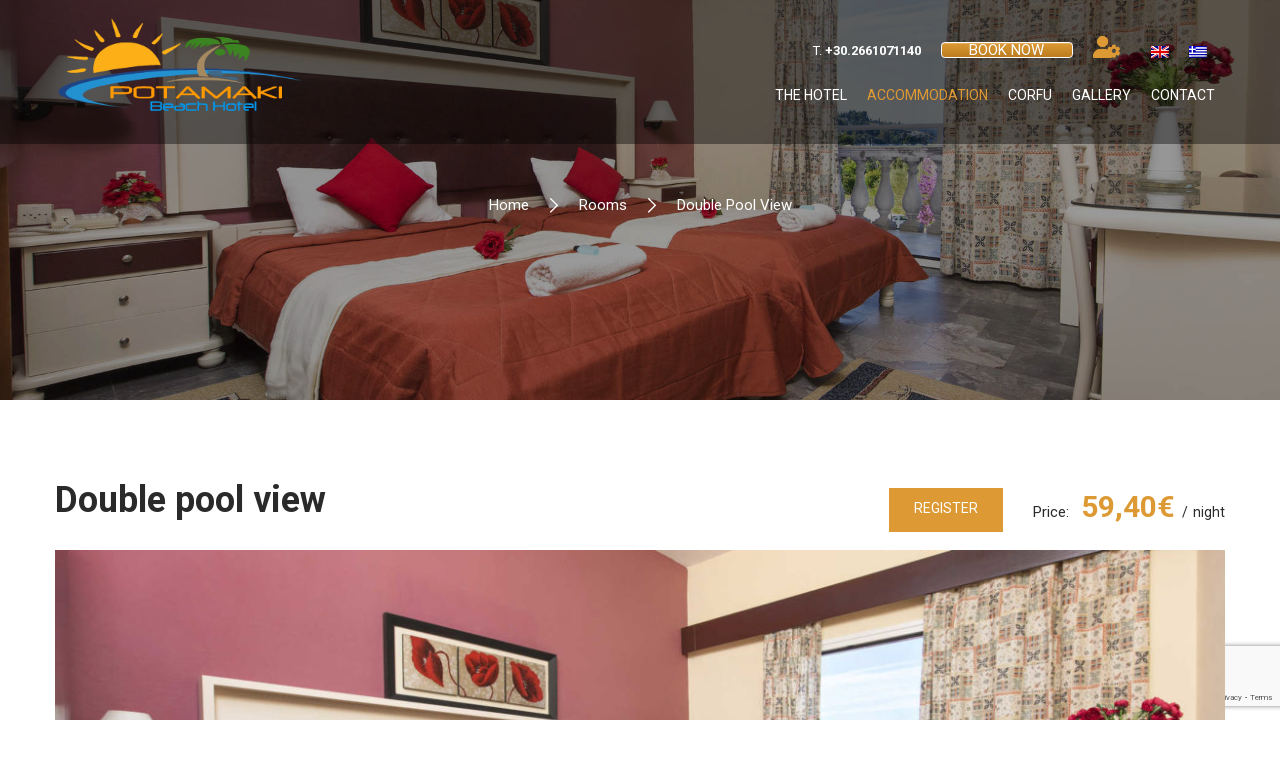

--- FILE ---
content_type: text/html; charset=UTF-8
request_url: https://www.potamakibeachhotel.com/rooms/double-pv/
body_size: 28526
content:

<!DOCTYPE html>
<html dir="ltr" lang="en-US" prefix="og: https://ogp_me/ns#"=>
<head>
	<meta charset="UTF-8">
	<meta name="viewport" content="width=device-width, initial-scale=1">

	<link rel="profile" href="http://gmpg.org/xfn/11">
	<link rel="pingback" href="https://www.potamakibeachhotel.com/xmlrpc.php">
	<title>Double pool view - Potamaki Beach Hotel</title>

		<!-- All in One SEO 4.7.9.1 - aioseo.com -->
	<meta name="description" content="Double rooms with pool view from 54€ per night" />
	<meta name="robots" content="max-image-preview:large" />
	<meta name="author" content="admin"/>
	<link rel="canonical" href="https://www.potamakibeachhotel.com/rooms/double-pv/" />
	<meta name="generator" content="All in One SEO (AIOSEO) 4.7.9.1" />
		<meta property="og:locale" content="en_US" />
		<meta property="og:site_name" content="Potamaki Beach Hotel - Potamaki Beach Hotel, your next summer holidays in Corfu" />
		<meta property="og:type" content="article" />
		<meta property="og:title" content="Double pool view - Potamaki Beach Hotel" />
		<meta property="og:description" content="Double rooms with pool view from 54€ per night" />
		<meta property="og:url" content="https://www.potamakibeachhotel.com/rooms/double-pv/" />
		<meta property="article:published_time" content="2021-08-20T13:36:08+00:00" />
		<meta property="article:modified_time" content="2021-09-24T17:08:02+00:00" />
		<meta name="twitter:card" content="summary_large_image" />
		<meta name="twitter:title" content="Double pool view - Potamaki Beach Hotel" />
		<meta name="twitter:description" content="Double rooms with pool view from 54€ per night" />
		<script type="application/ld+json" class="aioseo-schema">
			{"@context":"https:\/\/schema.org","@graph":[{"@type":"BreadcrumbList","@id":"https:\/\/www.potamakibeachhotel.com\/rooms\/double-pv\/#breadcrumblist","itemListElement":[{"@type":"ListItem","@id":"https:\/\/www.potamakibeachhotel.com\/#listItem","position":1,"name":"Home","item":"https:\/\/www.potamakibeachhotel.com\/","nextItem":{"@type":"ListItem","@id":"https:\/\/www.potamakibeachhotel.com\/rooms\/double-pv\/#listItem","name":"Double pool view"}},{"@type":"ListItem","@id":"https:\/\/www.potamakibeachhotel.com\/rooms\/double-pv\/#listItem","position":2,"name":"Double pool view","previousItem":{"@type":"ListItem","@id":"https:\/\/www.potamakibeachhotel.com\/#listItem","name":"Home"}}]},{"@type":"Organization","@id":"https:\/\/www.potamakibeachhotel.com\/#organization","name":"Potamaki Beach Hotel","description":"Potamaki Beach Hotel, your next summer holidays in Corfu","url":"https:\/\/www.potamakibeachhotel.com\/"},{"@type":"Person","@id":"https:\/\/www.potamakibeachhotel.com\/author\/internetartgr_w8lge1nz\/#author","url":"https:\/\/www.potamakibeachhotel.com\/author\/internetartgr_w8lge1nz\/","name":"admin","image":{"@type":"ImageObject","@id":"https:\/\/www.potamakibeachhotel.com\/rooms\/double-pv\/#authorImage","url":"https:\/\/secure.gravatar.com\/avatar\/29587a7fe745d596c7cc8977cb13937c66454ec0e762df344932d1911eebd337?s=96&d=mm&r=g","width":96,"height":96,"caption":"admin"}},{"@type":"WebPage","@id":"https:\/\/www.potamakibeachhotel.com\/rooms\/double-pv\/#webpage","url":"https:\/\/www.potamakibeachhotel.com\/rooms\/double-pv\/","name":"Double pool view - Potamaki Beach Hotel","description":"Double rooms with pool view from 54\u20ac per night","inLanguage":"en-US","isPartOf":{"@id":"https:\/\/www.potamakibeachhotel.com\/#website"},"breadcrumb":{"@id":"https:\/\/www.potamakibeachhotel.com\/rooms\/double-pv\/#breadcrumblist"},"author":{"@id":"https:\/\/www.potamakibeachhotel.com\/author\/internetartgr_w8lge1nz\/#author"},"creator":{"@id":"https:\/\/www.potamakibeachhotel.com\/author\/internetartgr_w8lge1nz\/#author"},"image":{"@type":"ImageObject","url":"https:\/\/www.potamakibeachhotel.com\/wp-content\/uploads\/Potamaki-BH-31.jpg","@id":"https:\/\/www.potamakibeachhotel.com\/rooms\/double-pv\/#mainImage","width":1920,"height":1282},"primaryImageOfPage":{"@id":"https:\/\/www.potamakibeachhotel.com\/rooms\/double-pv\/#mainImage"},"datePublished":"2021-08-20T16:36:08+03:00","dateModified":"2021-09-24T20:08:02+03:00"},{"@type":"WebSite","@id":"https:\/\/www.potamakibeachhotel.com\/#website","url":"https:\/\/www.potamakibeachhotel.com\/","name":"Potamaki Beach Hotel","description":"Potamaki Beach Hotel, your next summer holidays in Corfu","inLanguage":"en-US","publisher":{"@id":"https:\/\/www.potamakibeachhotel.com\/#organization"}}]}
		</script>
		<!-- All in One SEO -->

<script type="text/javascript">function rgmkInitGoogleMaps(){window.rgmkGoogleMapsCallback=true;try{jQuery(document).trigger("rgmkGoogleMapsLoad")}catch(err){}}</script><link rel="alternate" hreflang="en" href="https://www.potamakibeachhotel.com/rooms/double-pv/" />
<link rel="alternate" hreflang="el" href="https://www.potamakibeachhotel.com/el/rooms/diklino-uea-pisina/" />
<link rel='dns-prefetch' href='//fonts.googleapis.com' />
<link rel="alternate" type="application/rss+xml" title="Potamaki Beach Hotel &raquo; Feed" href="https://www.potamakibeachhotel.com/feed/" />
<link rel="alternate" type="application/rss+xml" title="Potamaki Beach Hotel &raquo; Comments Feed" href="https://www.potamakibeachhotel.com/comments/feed/" />
<link rel="alternate" title="oEmbed (JSON)" type="application/json+oembed" href="https://www.potamakibeachhotel.com/wp-json/oembed/1.0/embed?url=https%3A%2F%2Fwww.potamakibeachhotel.com%2Frooms%2Fdouble-pv%2F" />
<link rel="alternate" title="oEmbed (XML)" type="text/xml+oembed" href="https://www.potamakibeachhotel.com/wp-json/oembed/1.0/embed?url=https%3A%2F%2Fwww.potamakibeachhotel.com%2Frooms%2Fdouble-pv%2F&#038;format=xml" />
		<!-- This site uses the Google Analytics by MonsterInsights plugin v9.3.0 - Using Analytics tracking - https://www.monsterinsights.com/ -->
							<script src="//www.googletagmanager.com/gtag/js?id=G-N70E4HJ8WZ"  data-cfasync="false" data-wpfc-render="false" type="text/javascript" async></script>
			<script data-cfasync="false" data-wpfc-render="false" type="text/javascript">
				var mi_version = '9.3.0';
				var mi_track_user = true;
				var mi_no_track_reason = '';
								var MonsterInsightsDefaultLocations = {"page_location":"https:\/\/www.potamakibeachhotel.com\/rooms\/double-pv\/"};
				if ( typeof MonsterInsightsPrivacyGuardFilter === 'function' ) {
					var MonsterInsightsLocations = (typeof MonsterInsightsExcludeQuery === 'object') ? MonsterInsightsPrivacyGuardFilter( MonsterInsightsExcludeQuery ) : MonsterInsightsPrivacyGuardFilter( MonsterInsightsDefaultLocations );
				} else {
					var MonsterInsightsLocations = (typeof MonsterInsightsExcludeQuery === 'object') ? MonsterInsightsExcludeQuery : MonsterInsightsDefaultLocations;
				}

								var disableStrs = [
										'ga-disable-G-N70E4HJ8WZ',
									];

				/* Function to detect opted out users */
				function __gtagTrackerIsOptedOut() {
					for (var index = 0; index < disableStrs.length; index++) {
						if (document.cookie.indexOf(disableStrs[index] + '=true') > -1) {
							return true;
						}
					}

					return false;
				}

				/* Disable tracking if the opt-out cookie exists. */
				if (__gtagTrackerIsOptedOut()) {
					for (var index = 0; index < disableStrs.length; index++) {
						window[disableStrs[index]] = true;
					}
				}

				/* Opt-out function */
				function __gtagTrackerOptout() {
					for (var index = 0; index < disableStrs.length; index++) {
						document.cookie = disableStrs[index] + '=true; expires=Thu, 31 Dec 2099 23:59:59 UTC; path=/';
						window[disableStrs[index]] = true;
					}
				}

				if ('undefined' === typeof gaOptout) {
					function gaOptout() {
						__gtagTrackerOptout();
					}
				}
								window.dataLayer = window.dataLayer || [];

				window.MonsterInsightsDualTracker = {
					helpers: {},
					trackers: {},
				};
				if (mi_track_user) {
					function __gtagDataLayer() {
						dataLayer.push(arguments);
					}

					function __gtagTracker(type, name, parameters) {
						if (!parameters) {
							parameters = {};
						}

						if (parameters.send_to) {
							__gtagDataLayer.apply(null, arguments);
							return;
						}

						if (type === 'event') {
														parameters.send_to = monsterinsights_frontend.v4_id;
							var hookName = name;
							if (typeof parameters['event_category'] !== 'undefined') {
								hookName = parameters['event_category'] + ':' + name;
							}

							if (typeof MonsterInsightsDualTracker.trackers[hookName] !== 'undefined') {
								MonsterInsightsDualTracker.trackers[hookName](parameters);
							} else {
								__gtagDataLayer('event', name, parameters);
							}
							
						} else {
							__gtagDataLayer.apply(null, arguments);
						}
					}

					__gtagTracker('js', new Date());
					__gtagTracker('set', {
						'developer_id.dZGIzZG': true,
											});
					if ( MonsterInsightsLocations.page_location ) {
						__gtagTracker('set', MonsterInsightsLocations);
					}
										__gtagTracker('config', 'G-N70E4HJ8WZ', {"forceSSL":"true","link_attribution":"true"} );
															window.gtag = __gtagTracker;										(function () {
						/* https://developers.google.com/analytics/devguides/collection/analyticsjs/ */
						/* ga and __gaTracker compatibility shim. */
						var noopfn = function () {
							return null;
						};
						var newtracker = function () {
							return new Tracker();
						};
						var Tracker = function () {
							return null;
						};
						var p = Tracker.prototype;
						p.get = noopfn;
						p.set = noopfn;
						p.send = function () {
							var args = Array.prototype.slice.call(arguments);
							args.unshift('send');
							__gaTracker.apply(null, args);
						};
						var __gaTracker = function () {
							var len = arguments.length;
							if (len === 0) {
								return;
							}
							var f = arguments[len - 1];
							if (typeof f !== 'object' || f === null || typeof f.hitCallback !== 'function') {
								if ('send' === arguments[0]) {
									var hitConverted, hitObject = false, action;
									if ('event' === arguments[1]) {
										if ('undefined' !== typeof arguments[3]) {
											hitObject = {
												'eventAction': arguments[3],
												'eventCategory': arguments[2],
												'eventLabel': arguments[4],
												'value': arguments[5] ? arguments[5] : 1,
											}
										}
									}
									if ('pageview' === arguments[1]) {
										if ('undefined' !== typeof arguments[2]) {
											hitObject = {
												'eventAction': 'page_view',
												'page_path': arguments[2],
											}
										}
									}
									if (typeof arguments[2] === 'object') {
										hitObject = arguments[2];
									}
									if (typeof arguments[5] === 'object') {
										Object.assign(hitObject, arguments[5]);
									}
									if ('undefined' !== typeof arguments[1].hitType) {
										hitObject = arguments[1];
										if ('pageview' === hitObject.hitType) {
											hitObject.eventAction = 'page_view';
										}
									}
									if (hitObject) {
										action = 'timing' === arguments[1].hitType ? 'timing_complete' : hitObject.eventAction;
										hitConverted = mapArgs(hitObject);
										__gtagTracker('event', action, hitConverted);
									}
								}
								return;
							}

							function mapArgs(args) {
								var arg, hit = {};
								var gaMap = {
									'eventCategory': 'event_category',
									'eventAction': 'event_action',
									'eventLabel': 'event_label',
									'eventValue': 'event_value',
									'nonInteraction': 'non_interaction',
									'timingCategory': 'event_category',
									'timingVar': 'name',
									'timingValue': 'value',
									'timingLabel': 'event_label',
									'page': 'page_path',
									'location': 'page_location',
									'title': 'page_title',
									'referrer' : 'page_referrer',
								};
								for (arg in args) {
																		if (!(!args.hasOwnProperty(arg) || !gaMap.hasOwnProperty(arg))) {
										hit[gaMap[arg]] = args[arg];
									} else {
										hit[arg] = args[arg];
									}
								}
								return hit;
							}

							try {
								f.hitCallback();
							} catch (ex) {
							}
						};
						__gaTracker.create = newtracker;
						__gaTracker.getByName = newtracker;
						__gaTracker.getAll = function () {
							return [];
						};
						__gaTracker.remove = noopfn;
						__gaTracker.loaded = true;
						window['__gaTracker'] = __gaTracker;
					})();
									} else {
										console.log("");
					(function () {
						function __gtagTracker() {
							return null;
						}

						window['__gtagTracker'] = __gtagTracker;
						window['gtag'] = __gtagTracker;
					})();
									}
			</script>
				<!-- / Google Analytics by MonsterInsights -->
		<style id='wp-img-auto-sizes-contain-inline-css' type='text/css'>
img:is([sizes=auto i],[sizes^="auto," i]){contain-intrinsic-size:3000px 1500px}
/*# sourceURL=wp-img-auto-sizes-contain-inline-css */
</style>
<link rel='stylesheet' id='ct-ultimate-gdpr-cookie-popup-css' href='https://www.potamakibeachhotel.com/wp-content/plugins/ct-ultimate-gdpr/assets/css/cookie-popup.min.css?ver=6.9' type='text/css' media='all' />
<link rel='stylesheet' id='ct-ultimate-gdpr-custom-fonts-css' href='https://www.potamakibeachhotel.com/wp-content/plugins/ct-ultimate-gdpr/assets/css/fonts/fonts.css?ver=6.9' type='text/css' media='all' />
<link rel='stylesheet' id='dashicons-css' href='https://www.potamakibeachhotel.com/wp-includes/css/dashicons.min.css?ver=6.9' type='text/css' media='all' />
<link rel='stylesheet' id='sbi_styles-css' href='https://www.potamakibeachhotel.com/wp-content/plugins/instagram-feed/css/sbi-styles.min.css?ver=6.7.1' type='text/css' media='all' />
<style id='wp-emoji-styles-inline-css' type='text/css'>

	img.wp-smiley, img.emoji {
		display: inline !important;
		border: none !important;
		box-shadow: none !important;
		height: 1em !important;
		width: 1em !important;
		margin: 0 0.07em !important;
		vertical-align: -0.1em !important;
		background: none !important;
		padding: 0 !important;
	}
/*# sourceURL=wp-emoji-styles-inline-css */
</style>
<link rel='stylesheet' id='wp-block-library-css' href='https://www.potamakibeachhotel.com/wp-includes/css/dist/block-library/style.min.css?ver=6.9' type='text/css' media='all' />
<style id='global-styles-inline-css' type='text/css'>
:root{--wp--preset--aspect-ratio--square: 1;--wp--preset--aspect-ratio--4-3: 4/3;--wp--preset--aspect-ratio--3-4: 3/4;--wp--preset--aspect-ratio--3-2: 3/2;--wp--preset--aspect-ratio--2-3: 2/3;--wp--preset--aspect-ratio--16-9: 16/9;--wp--preset--aspect-ratio--9-16: 9/16;--wp--preset--color--black: #000000;--wp--preset--color--cyan-bluish-gray: #abb8c3;--wp--preset--color--white: #ffffff;--wp--preset--color--pale-pink: #f78da7;--wp--preset--color--vivid-red: #cf2e2e;--wp--preset--color--luminous-vivid-orange: #ff6900;--wp--preset--color--luminous-vivid-amber: #fcb900;--wp--preset--color--light-green-cyan: #7bdcb5;--wp--preset--color--vivid-green-cyan: #00d084;--wp--preset--color--pale-cyan-blue: #8ed1fc;--wp--preset--color--vivid-cyan-blue: #0693e3;--wp--preset--color--vivid-purple: #9b51e0;--wp--preset--color--primary: #dd9933;--wp--preset--color--title: #2a2a2a;--wp--preset--color--sub-title: #666666;--wp--preset--color--border-input: #dddddd;--wp--preset--gradient--vivid-cyan-blue-to-vivid-purple: linear-gradient(135deg,rgb(6,147,227) 0%,rgb(155,81,224) 100%);--wp--preset--gradient--light-green-cyan-to-vivid-green-cyan: linear-gradient(135deg,rgb(122,220,180) 0%,rgb(0,208,130) 100%);--wp--preset--gradient--luminous-vivid-amber-to-luminous-vivid-orange: linear-gradient(135deg,rgb(252,185,0) 0%,rgb(255,105,0) 100%);--wp--preset--gradient--luminous-vivid-orange-to-vivid-red: linear-gradient(135deg,rgb(255,105,0) 0%,rgb(207,46,46) 100%);--wp--preset--gradient--very-light-gray-to-cyan-bluish-gray: linear-gradient(135deg,rgb(238,238,238) 0%,rgb(169,184,195) 100%);--wp--preset--gradient--cool-to-warm-spectrum: linear-gradient(135deg,rgb(74,234,220) 0%,rgb(151,120,209) 20%,rgb(207,42,186) 40%,rgb(238,44,130) 60%,rgb(251,105,98) 80%,rgb(254,248,76) 100%);--wp--preset--gradient--blush-light-purple: linear-gradient(135deg,rgb(255,206,236) 0%,rgb(152,150,240) 100%);--wp--preset--gradient--blush-bordeaux: linear-gradient(135deg,rgb(254,205,165) 0%,rgb(254,45,45) 50%,rgb(107,0,62) 100%);--wp--preset--gradient--luminous-dusk: linear-gradient(135deg,rgb(255,203,112) 0%,rgb(199,81,192) 50%,rgb(65,88,208) 100%);--wp--preset--gradient--pale-ocean: linear-gradient(135deg,rgb(255,245,203) 0%,rgb(182,227,212) 50%,rgb(51,167,181) 100%);--wp--preset--gradient--electric-grass: linear-gradient(135deg,rgb(202,248,128) 0%,rgb(113,206,126) 100%);--wp--preset--gradient--midnight: linear-gradient(135deg,rgb(2,3,129) 0%,rgb(40,116,252) 100%);--wp--preset--font-size--small: 13px;--wp--preset--font-size--medium: 20px;--wp--preset--font-size--large: 28px;--wp--preset--font-size--x-large: 42px;--wp--preset--font-size--normal: 15px;--wp--preset--font-size--huge: 36px;--wp--preset--spacing--20: 0.44rem;--wp--preset--spacing--30: 0.67rem;--wp--preset--spacing--40: 1rem;--wp--preset--spacing--50: 1.5rem;--wp--preset--spacing--60: 2.25rem;--wp--preset--spacing--70: 3.38rem;--wp--preset--spacing--80: 5.06rem;--wp--preset--shadow--natural: 6px 6px 9px rgba(0, 0, 0, 0.2);--wp--preset--shadow--deep: 12px 12px 50px rgba(0, 0, 0, 0.4);--wp--preset--shadow--sharp: 6px 6px 0px rgba(0, 0, 0, 0.2);--wp--preset--shadow--outlined: 6px 6px 0px -3px rgb(255, 255, 255), 6px 6px rgb(0, 0, 0);--wp--preset--shadow--crisp: 6px 6px 0px rgb(0, 0, 0);}:where(.is-layout-flex){gap: 0.5em;}:where(.is-layout-grid){gap: 0.5em;}body .is-layout-flex{display: flex;}.is-layout-flex{flex-wrap: wrap;align-items: center;}.is-layout-flex > :is(*, div){margin: 0;}body .is-layout-grid{display: grid;}.is-layout-grid > :is(*, div){margin: 0;}:where(.wp-block-columns.is-layout-flex){gap: 2em;}:where(.wp-block-columns.is-layout-grid){gap: 2em;}:where(.wp-block-post-template.is-layout-flex){gap: 1.25em;}:where(.wp-block-post-template.is-layout-grid){gap: 1.25em;}.has-black-color{color: var(--wp--preset--color--black) !important;}.has-cyan-bluish-gray-color{color: var(--wp--preset--color--cyan-bluish-gray) !important;}.has-white-color{color: var(--wp--preset--color--white) !important;}.has-pale-pink-color{color: var(--wp--preset--color--pale-pink) !important;}.has-vivid-red-color{color: var(--wp--preset--color--vivid-red) !important;}.has-luminous-vivid-orange-color{color: var(--wp--preset--color--luminous-vivid-orange) !important;}.has-luminous-vivid-amber-color{color: var(--wp--preset--color--luminous-vivid-amber) !important;}.has-light-green-cyan-color{color: var(--wp--preset--color--light-green-cyan) !important;}.has-vivid-green-cyan-color{color: var(--wp--preset--color--vivid-green-cyan) !important;}.has-pale-cyan-blue-color{color: var(--wp--preset--color--pale-cyan-blue) !important;}.has-vivid-cyan-blue-color{color: var(--wp--preset--color--vivid-cyan-blue) !important;}.has-vivid-purple-color{color: var(--wp--preset--color--vivid-purple) !important;}.has-black-background-color{background-color: var(--wp--preset--color--black) !important;}.has-cyan-bluish-gray-background-color{background-color: var(--wp--preset--color--cyan-bluish-gray) !important;}.has-white-background-color{background-color: var(--wp--preset--color--white) !important;}.has-pale-pink-background-color{background-color: var(--wp--preset--color--pale-pink) !important;}.has-vivid-red-background-color{background-color: var(--wp--preset--color--vivid-red) !important;}.has-luminous-vivid-orange-background-color{background-color: var(--wp--preset--color--luminous-vivid-orange) !important;}.has-luminous-vivid-amber-background-color{background-color: var(--wp--preset--color--luminous-vivid-amber) !important;}.has-light-green-cyan-background-color{background-color: var(--wp--preset--color--light-green-cyan) !important;}.has-vivid-green-cyan-background-color{background-color: var(--wp--preset--color--vivid-green-cyan) !important;}.has-pale-cyan-blue-background-color{background-color: var(--wp--preset--color--pale-cyan-blue) !important;}.has-vivid-cyan-blue-background-color{background-color: var(--wp--preset--color--vivid-cyan-blue) !important;}.has-vivid-purple-background-color{background-color: var(--wp--preset--color--vivid-purple) !important;}.has-black-border-color{border-color: var(--wp--preset--color--black) !important;}.has-cyan-bluish-gray-border-color{border-color: var(--wp--preset--color--cyan-bluish-gray) !important;}.has-white-border-color{border-color: var(--wp--preset--color--white) !important;}.has-pale-pink-border-color{border-color: var(--wp--preset--color--pale-pink) !important;}.has-vivid-red-border-color{border-color: var(--wp--preset--color--vivid-red) !important;}.has-luminous-vivid-orange-border-color{border-color: var(--wp--preset--color--luminous-vivid-orange) !important;}.has-luminous-vivid-amber-border-color{border-color: var(--wp--preset--color--luminous-vivid-amber) !important;}.has-light-green-cyan-border-color{border-color: var(--wp--preset--color--light-green-cyan) !important;}.has-vivid-green-cyan-border-color{border-color: var(--wp--preset--color--vivid-green-cyan) !important;}.has-pale-cyan-blue-border-color{border-color: var(--wp--preset--color--pale-cyan-blue) !important;}.has-vivid-cyan-blue-border-color{border-color: var(--wp--preset--color--vivid-cyan-blue) !important;}.has-vivid-purple-border-color{border-color: var(--wp--preset--color--vivid-purple) !important;}.has-vivid-cyan-blue-to-vivid-purple-gradient-background{background: var(--wp--preset--gradient--vivid-cyan-blue-to-vivid-purple) !important;}.has-light-green-cyan-to-vivid-green-cyan-gradient-background{background: var(--wp--preset--gradient--light-green-cyan-to-vivid-green-cyan) !important;}.has-luminous-vivid-amber-to-luminous-vivid-orange-gradient-background{background: var(--wp--preset--gradient--luminous-vivid-amber-to-luminous-vivid-orange) !important;}.has-luminous-vivid-orange-to-vivid-red-gradient-background{background: var(--wp--preset--gradient--luminous-vivid-orange-to-vivid-red) !important;}.has-very-light-gray-to-cyan-bluish-gray-gradient-background{background: var(--wp--preset--gradient--very-light-gray-to-cyan-bluish-gray) !important;}.has-cool-to-warm-spectrum-gradient-background{background: var(--wp--preset--gradient--cool-to-warm-spectrum) !important;}.has-blush-light-purple-gradient-background{background: var(--wp--preset--gradient--blush-light-purple) !important;}.has-blush-bordeaux-gradient-background{background: var(--wp--preset--gradient--blush-bordeaux) !important;}.has-luminous-dusk-gradient-background{background: var(--wp--preset--gradient--luminous-dusk) !important;}.has-pale-ocean-gradient-background{background: var(--wp--preset--gradient--pale-ocean) !important;}.has-electric-grass-gradient-background{background: var(--wp--preset--gradient--electric-grass) !important;}.has-midnight-gradient-background{background: var(--wp--preset--gradient--midnight) !important;}.has-small-font-size{font-size: var(--wp--preset--font-size--small) !important;}.has-medium-font-size{font-size: var(--wp--preset--font-size--medium) !important;}.has-large-font-size{font-size: var(--wp--preset--font-size--large) !important;}.has-x-large-font-size{font-size: var(--wp--preset--font-size--x-large) !important;}
/*# sourceURL=global-styles-inline-css */
</style>

<style id='classic-theme-styles-inline-css' type='text/css'>
/*! This file is auto-generated */
.wp-block-button__link{color:#fff;background-color:#32373c;border-radius:9999px;box-shadow:none;text-decoration:none;padding:calc(.667em + 2px) calc(1.333em + 2px);font-size:1.125em}.wp-block-file__button{background:#32373c;color:#fff;text-decoration:none}
/*# sourceURL=/wp-includes/css/classic-themes.min.css */
</style>
<link rel='stylesheet' id='contact-form-7-css' href='https://www.potamakibeachhotel.com/wp-content/plugins/contact-form-7/includes/css/styles.css?ver=6.0.4' type='text/css' media='all' />
<link rel='stylesheet' id='ct-ultimate-gdpr-css' href='https://www.potamakibeachhotel.com/wp-content/plugins/ct-ultimate-gdpr/assets/css/style.min.css?ver=5.3.9' type='text/css' media='all' />
<link rel='stylesheet' id='ct-ultimate-gdpr-font-awesome-css' href='https://www.potamakibeachhotel.com/wp-content/plugins/ct-ultimate-gdpr/assets/css/fonts/font-awesome/css/font-awesome.min.css?ver=6.9' type='text/css' media='all' />
<link rel='stylesheet' id='sow-button-base-css' href='https://www.potamakibeachhotel.com/wp-content/plugins/so-widgets-bundle/widgets/button/css/style.css?ver=1.66.0' type='text/css' media='all' />
<link rel='stylesheet' id='sow-google-font-roboto-css' href='https://fonts.googleapis.com/css?family=Roboto%3A400&#038;ver=6.9' type='text/css' media='all' />
<link rel='stylesheet' id='sow-button-atom-31253c9a9dab-css' href='https://www.potamakibeachhotel.com/wp-content/uploads/siteorigin-widgets/sow-button-atom-31253c9a9dab.css?ver=6.9' type='text/css' media='all' />
<link rel='stylesheet' id='sow-button-atom-cfbe1f23ee85-css' href='https://www.potamakibeachhotel.com/wp-content/uploads/siteorigin-widgets/sow-button-atom-cfbe1f23ee85.css?ver=6.9' type='text/css' media='all' />
<link rel='stylesheet' id='sow-button-atom-5ab728c39a99-css' href='https://www.potamakibeachhotel.com/wp-content/uploads/siteorigin-widgets/sow-button-atom-5ab728c39a99.css?ver=6.9' type='text/css' media='all' />
<link rel='stylesheet' id='siteorigin-widgets-css' href='https://www.potamakibeachhotel.com/wp-content/plugins/so-widgets-bundle/widgets/features/css/style.css?ver=1.66.0' type='text/css' media='all' />
<link rel='stylesheet' id='sow-features-default-5604f1f76e2a-css' href='https://www.potamakibeachhotel.com/wp-content/uploads/siteorigin-widgets/sow-features-default-5604f1f76e2a.css?ver=6.9' type='text/css' media='all' />
<link rel='stylesheet' id='sow-features-default-ea5e26527be0-css' href='https://www.potamakibeachhotel.com/wp-content/uploads/siteorigin-widgets/sow-features-default-ea5e26527be0.css?ver=6.9' type='text/css' media='all' />
<link rel='stylesheet' id='flxmap-css' href='https://www.potamakibeachhotel.com/wp-content/plugins/wp-flexible-map/css/styles.css?ver=1.17.1' type='text/css' media='all' />
<link rel='stylesheet' id='wphb-extra-css-css' href='https://www.potamakibeachhotel.com/wp-content/plugins/wp-hotel-booking/includes/plugins/wp-hotel-booking-extra/assets/css/site.css?ver=2.1.7' type='text/css' media='all' />
<link rel='stylesheet' id='wphb-ui-slider-css' href='https://www.potamakibeachhotel.com/wp-content/plugins/wp-hotel-booking/assets/lib/slider/nouislider.min.css?ver=6.9' type='text/css' media='all' />
<link rel='stylesheet' id='wp-hotel-booking-css' href='https://www.potamakibeachhotel.com/wp-content/plugins/wp-hotel-booking/assets/css/hotel-booking.css?ver=2.1.7' type='text/css' media='all' />
<link rel='stylesheet' id='wp-hotel-booking-review-gallery-css' href='https://www.potamakibeachhotel.com/wp-content/plugins/wp-hotel-booking/assets/css/review-gallery.min.css?ver=2.1.7' type='text/css' media='all' />
<link rel='stylesheet' id='flatpickr-css-css' href='https://www.potamakibeachhotel.com/wp-content/plugins/wp-hotel-booking/assets/lib/flatpickr.min.css?ver=6.9' type='text/css' media='all' />
<link rel='stylesheet' id='tingle-css-css' href='https://www.potamakibeachhotel.com/wp-content/plugins/wp-hotel-booking/assets/lib/tingle.css?ver=6.9' type='text/css' media='all' />
<link rel='stylesheet' id='wphb-single-room-css-css' href='https://www.potamakibeachhotel.com/wp-content/plugins/wp-hotel-booking/assets/css/booking-single-room.css?ver=2.1.7' type='text/css' media='all' />
<link rel='stylesheet' id='wp-hotel-booking-libaries-style-css' href='https://www.potamakibeachhotel.com/wp-content/plugins/wp-hotel-booking/assets/css/libraries.css?ver=6.9' type='text/css' media='all' />
<link rel='stylesheet' id='wp-admin-hotel-booking-calendar-v2-css' href='https://www.potamakibeachhotel.com/wp-content/plugins/wp-hotel-booking/assets/css/admin/main.min.css?ver=6.9' type='text/css' media='all' />
<link rel='stylesheet' id='wpml-legacy-horizontal-list-0-css' href='//www.potamakibeachhotel.com/wp-content/plugins/sitepress-multilingual-cms/templates/language-switchers/legacy-list-horizontal/style.css?ver=1' type='text/css' media='all' />
<link rel='stylesheet' id='megamenu-css' href='https://www.potamakibeachhotel.com/wp-content/uploads/maxmegamenu/style_en.css?ver=cd773c' type='text/css' media='all' />
<link rel='stylesheet' id='cms-navigation-style-base-css' href='https://www.potamakibeachhotel.com/wp-content/plugins/wpml-cms-nav/res/css/cms-navigation-base.css?ver=1.5.2' type='text/css' media='screen' />
<link rel='stylesheet' id='cms-navigation-style-css' href='https://www.potamakibeachhotel.com/wp-content/plugins/wpml-cms-nav/res/css/cms-navigation.css?ver=1.5.2' type='text/css' media='screen' />
<link rel='stylesheet' id='thim-style-css' href='https://www.potamakibeachhotel.com/wp-content/themes/sailing-child/style.css?ver=4.4.0' type='text/css' media='all' />
<style id='thim-style-inline-css' type='text/css'>
:root{--thim_body_primary_color:#dd9933;--thim_body_primary_color_rgb:221,153,51;--thim_body_bg_color:#ffffff;--thim_body_border_color:#eeeeee;--thim_button_text_color:#fff;--thim_width_logo:250px;--thim_body_container:1200px;--thim_color_toolbar:#ffffff;--thim_color_toolbar_hover:#4e9db5;--thim_font_size_top_header-font-size:13px;--thim_header_bg_color:rgba(0,0,0,0.4);--thim_header_text_color:#ffffff;--thim_header_text_color_hover:#dd9933;--thim_header_typography-font-family:Roboto;--thim_header_typography-variant:700;--thim_header_typography-font-size:13px;--thim_bg_main_menu_color:rgba(0,0,0,0);--thim_main_menu-font-family:Roboto;--thim_main_menu-variant:700;--thim_main_menu-font-size:13px;--thim_main_menu-line-height:1.3em;--thim_main_menu-text-transform:capitalize;--thim_main_menu_text_color:#ffffff;--thim_main_menu_text_color_rgb:255,255,255;--thim_main_menu_text_hover_color:#dd9933;--thim_sticky_bg_main_menu_color:rgba(0,0,0,0.65);--thim_sticky_main_menu_text_color:#ffffff;--thim_sticky_main_menu_text_color_rgb:255,255,255;--thim_sticky_main_menu_text_hover_color:#dd9933;--thim_sub_menu_bg_color:rgba(0,0,0,0.65);--thim_sub_menu_border_color:rgba(0,0,0,0.60);--thim_sub_menu_text_color:#ffffff;--thim_sub_menu_text_color_hover:#dd9933;--thim_bg_mobile_menu_color:rgba(0,0,0,0.96);--thim_mobile_menu_text_color:#ffffff;--thim_mobile_menu_text_hover_color:#dd9933;--thim_icon_mobile_menu_color_background:#dd9933;--thim_bg_offcanvas_color:#141414;--thim_offcanvas_text_color:#a9a9a9;--thim_offcanvas_text_color_rgb:169,169,169;--thim_offcanvas_link_color:#fff;--thim_font_body-font-family:Roboto;--thim_font_body-variant:normal;--thim_font_body-font-size:15px;--thim_font_body-line-height:1.8em;--thim_font_body-color:#5a5a5a;--thim_font_title-font-family:Roboto;--thim_font_title-color:#2a2a2a;--thim_font_title-variant:regular;--thim_font_h1-font-size:30px;--thim_font_h1-line-height:1.3em;--thim_font_h1-text-transform:none;--thim_font_h2-font-size:26px;--thim_font_h2-line-height:1.2em;--thim_font_h2-text-transform:none;--thim_font_h3-font-size:24px;--thim_font_h3-line-height:1.2em;--thim_font_h3-text-transform:none;--thim_font_h4-font-size:20px;--thim_font_h4-line-height:1.2em;--thim_font_h4-text-transform:none;--thim_font_h5-font-size:20px;--thim_font_h5-line-height:1.2em;--thim_font_h5-text-transform:none;--thim_font_h6-font-size:18px;--thim_font_h6-line-height:1.2em;--thim_font_h6-text-transform:none;--thim_font_button-variant:regular;--thim_font_button-font-size:14px;--thim_font_button-line-height:1.5em;--thim_font_button-text-transform:uppercase;--thim_preload_bg_color:#ffffff;--thim_page_title_top_image:https://www.potamakibeachhotel.com/wp-content/themes/sailing/assets/images/bg-blog.jpg;--thim_page_title_heading_bg_color:#000;--thim_page_title_heading_text_color:#fff;--thim_hb_single_top_content_bg:#FFF4EC;--thim_hb_single_top_content_color:#000000;--thim_footer_bg_color:rgba(0,0,0,0.9);--thim_footer_color-text:#b7b7b7;--thim_footer_color-link:#b7b7b7;--thim_footer_color-line:#3a3a3a;--thim_copyright_text_color:#ffffff;--thim_copyright_link_color:#ffffff;--thim_bg_pattern:url("http://sailing.thimpress.com/demo-4/wp-content/themes/sailing/images/patterns/pattern6.png");--thim_bg_repeat:no-repeat;--thim_bg_position:center center;--thim_bg_attachment:inherit;--thim_bg_size:inherit;}
/*# sourceURL=thim-style-inline-css */
</style>
<link rel='stylesheet' id='sailing-slick-css' href='https://www.potamakibeachhotel.com/wp-content/themes/sailing/assets/css/slick.css?ver=6.9' type='text/css' media='all' />
<link rel='stylesheet' id='font-awesome-5-all-css' href='https://www.potamakibeachhotel.com/wp-content/themes/sailing/assets/css/all.min.css?ver=4.4.0' type='text/css' media='all' />
<link rel='stylesheet' id='font-awesome-4-shim-css' href='https://www.potamakibeachhotel.com/wp-content/themes/sailing/assets/css/v4-shims.min.css?ver=4.4.0' type='text/css' media='all' />
<link rel='stylesheet' id='elementor-icons-thim-ekits-fonts-css' href='https://www.potamakibeachhotel.com/wp-content/themes/sailing/assets/css/thim-ekits-icons.min.css?ver=4.4.0' type='text/css' media='all' />
<link rel='stylesheet' id='font-pe-icon-7-css' href='https://www.potamakibeachhotel.com/wp-content/themes/sailing/assets/css/font-pe-icon-7.css?ver=4.4.0' type='text/css' media='all' />
<style id='akismet-widget-style-inline-css' type='text/css'>

			.a-stats {
				--akismet-color-mid-green: #357b49;
				--akismet-color-white: #fff;
				--akismet-color-light-grey: #f6f7f7;

				max-width: 350px;
				width: auto;
			}

			.a-stats * {
				all: unset;
				box-sizing: border-box;
			}

			.a-stats strong {
				font-weight: 600;
			}

			.a-stats a.a-stats__link,
			.a-stats a.a-stats__link:visited,
			.a-stats a.a-stats__link:active {
				background: var(--akismet-color-mid-green);
				border: none;
				box-shadow: none;
				border-radius: 8px;
				color: var(--akismet-color-white);
				cursor: pointer;
				display: block;
				font-family: -apple-system, BlinkMacSystemFont, 'Segoe UI', 'Roboto', 'Oxygen-Sans', 'Ubuntu', 'Cantarell', 'Helvetica Neue', sans-serif;
				font-weight: 500;
				padding: 12px;
				text-align: center;
				text-decoration: none;
				transition: all 0.2s ease;
			}

			/* Extra specificity to deal with TwentyTwentyOne focus style */
			.widget .a-stats a.a-stats__link:focus {
				background: var(--akismet-color-mid-green);
				color: var(--akismet-color-white);
				text-decoration: none;
			}

			.a-stats a.a-stats__link:hover {
				filter: brightness(110%);
				box-shadow: 0 4px 12px rgba(0, 0, 0, 0.06), 0 0 2px rgba(0, 0, 0, 0.16);
			}

			.a-stats .count {
				color: var(--akismet-color-white);
				display: block;
				font-size: 1.5em;
				line-height: 1.4;
				padding: 0 13px;
				white-space: nowrap;
			}
		
/*# sourceURL=akismet-widget-style-inline-css */
</style>
<link rel='stylesheet' id='newsletter-css' href='https://www.potamakibeachhotel.com/wp-content/plugins/newsletter/style.css?ver=8.7.1' type='text/css' media='all' />
<link rel='stylesheet' id='ct-ultimate-gdpr-jquery-ui-css' href='https://www.potamakibeachhotel.com/wp-content/plugins/ct-ultimate-gdpr/assets/css/jquery-ui.min.css?ver=6.9' type='text/css' media='all' />
<link rel='stylesheet' id='popup-maker-site-css' href='//www.potamakibeachhotel.com/wp-content/uploads/pum/pum-site-styles.css?generated=1740686062&#038;ver=1.20.4' type='text/css' media='all' />
<link rel='stylesheet' id='jquery-ui-smoothness-css' href='https://www.potamakibeachhotel.com/wp-content/plugins/contact-form-7/includes/js/jquery-ui/themes/smoothness/jquery-ui.min.css?ver=1.12.1' type='text/css' media='screen' />
<link rel='stylesheet' id='thim-parent-style-css' href='https://www.potamakibeachhotel.com/wp-content/themes/sailing/style.css?ver=6.9' type='text/css' media='all' />
		<script type="text/javascript">
			var hotel_settings = {
				cart_page_url: 'https://www.potamakibeachhotel.com/hotel-cart/',
				checkout_page_url: 'https://www.potamakibeachhotel.com/hotel-checkout/',
				site_url: 'https://www.potamakibeachhotel.com',
				ajax: 'https://www.potamakibeachhotel.com/wp-admin/admin-ajax.php',
				settings: {"review_rating_required":"1"},
				upload_base_url: 'https://www.potamakibeachhotel.com/wp-content/uploads',
				meta_key: {
					prefix: '_hb_'
				},
				date_format: 'd/m/Y',
				nonce: '3c21c8ed13',
				timezone: '1769518012',
				min_booking_date: 1,
				wphb_rest_url: 'https://www.potamakibeachhotel.com/wp-json/',
				is_page_search: 0,
				url_page_search: 'https://www.potamakibeachhotel.com/hotel-search/',
				room_id: 0,
				block_dates:
				[]				,
				currency: 'EUR',
				currency_symbol: '&euro;',
				currency_position: 'right',
				thousands_separator: '.',
				decimals_separator: ',',
				number_decimal: '2',
				user_id: '0',
			}
		</script>
				<script type="text/javascript">
			var hotel_settings = {
				cart_page_url: 'https://www.potamakibeachhotel.com/hotel-cart/',
				checkout_page_url: 'https://www.potamakibeachhotel.com/hotel-checkout/',
				site_url: 'https://www.potamakibeachhotel.com',
				ajax: 'https://www.potamakibeachhotel.com/wp-admin/admin-ajax.php',
				settings: {"review_rating_required":"1"},
				upload_base_url: 'https://www.potamakibeachhotel.com/wp-content/uploads',
				meta_key: {
					prefix: '_hb_'
				},
				date_format: 'd/m/Y',
				nonce: '3c21c8ed13',
				timezone: '1769518012',
				min_booking_date: 1,
				wphb_rest_url: 'https://www.potamakibeachhotel.com/wp-json/',
				is_page_search: 0,
				url_page_search: 'https://www.potamakibeachhotel.com/hotel-search/',
				room_id: 0,
				block_dates:
				[]				,
				currency: 'EUR',
				currency_symbol: '&euro;',
				currency_position: 'right',
				thousands_separator: '.',
				decimals_separator: ',',
				number_decimal: '2',
				user_id: '0',
			}
		</script>
		<script type="text/javascript" src="https://www.potamakibeachhotel.com/wp-includes/js/jquery/jquery.min.js?ver=3.7.1" id="jquery-core-js"></script>
<script type="text/javascript" src="https://www.potamakibeachhotel.com/wp-includes/js/jquery/jquery-migrate.min.js?ver=3.4.1" id="jquery-migrate-js"></script>
<script type="text/javascript" src="https://www.potamakibeachhotel.com/wp-content/plugins/google-analytics-for-wordpress/assets/js/frontend-gtag.min.js?ver=9.3.0" id="monsterinsights-frontend-script-js" async="async" data-wp-strategy="async"></script>
<script data-cfasync="false" data-wpfc-render="false" type="text/javascript" id='monsterinsights-frontend-script-js-extra'>/* <![CDATA[ */
var monsterinsights_frontend = {"js_events_tracking":"true","download_extensions":"doc,pdf,ppt,zip,xls,docx,pptx,xlsx","inbound_paths":"[]","home_url":"https:\/\/www.potamakibeachhotel.com","hash_tracking":"false","v4_id":"G-N70E4HJ8WZ"};/* ]]> */
</script>
<script type="text/javascript" src="https://www.potamakibeachhotel.com/wp-includes/js/dist/hooks.min.js?ver=dd5603f07f9220ed27f1" id="wp-hooks-js"></script>
<script type="text/javascript" src="https://www.potamakibeachhotel.com/wp-includes/js/dist/i18n.min.js?ver=c26c3dc7bed366793375" id="wp-i18n-js"></script>
<script type="text/javascript" id="wp-i18n-js-after">
/* <![CDATA[ */
wp.i18n.setLocaleData( { 'text direction\u0004ltr': [ 'ltr' ] } );
//# sourceURL=wp-i18n-js-after
/* ]]> */
</script>
<script type="text/javascript" id="tp-js-js-extra">
/* <![CDATA[ */
var trustpilot_settings = {"key":"","TrustpilotScriptUrl":"https://invitejs.trustpilot.com/tp.min.js","IntegrationAppUrl":"//ecommscript-integrationapp.trustpilot.com","PreviewScriptUrl":"//ecommplugins-scripts.trustpilot.com/v2.1/js/preview.min.js","PreviewCssUrl":"//ecommplugins-scripts.trustpilot.com/v2.1/css/preview.min.css","PreviewWPCssUrl":"//ecommplugins-scripts.trustpilot.com/v2.1/css/preview_wp.css","WidgetScriptUrl":"//widget.trustpilot.com/bootstrap/v5/tp.widget.bootstrap.min.js"};
//# sourceURL=tp-js-js-extra
/* ]]> */
</script>
<script type="text/javascript" src="https://www.potamakibeachhotel.com/wp-content/plugins/trustpilot-reviews/review/assets/js/headerScript.min.js?ver=1.0&#039; async=&#039;async" id="tp-js-js"></script>
<script type="text/javascript" src="https://www.potamakibeachhotel.com/wp-includes/js/underscore.min.js?ver=1.13.7" id="underscore-js"></script>
<script type="text/javascript" id="wp-util-js-extra">
/* <![CDATA[ */
var _wpUtilSettings = {"ajax":{"url":"/wp-admin/admin-ajax.php"}};
//# sourceURL=wp-util-js-extra
/* ]]> */
</script>
<script type="text/javascript" src="https://www.potamakibeachhotel.com/wp-includes/js/wp-util.min.js?ver=6.9" id="wp-util-js"></script>
<script type="text/javascript" src="https://www.potamakibeachhotel.com/wp-includes/js/jquery/ui/core.min.js?ver=1.13.3" id="jquery-ui-core-js"></script>
<script type="text/javascript" src="https://www.potamakibeachhotel.com/wp-includes/js/jquery/ui/mouse.min.js?ver=1.13.3" id="jquery-ui-mouse-js"></script>
<script type="text/javascript" src="https://www.potamakibeachhotel.com/wp-includes/js/jquery/ui/sortable.min.js?ver=1.13.3" id="jquery-ui-sortable-js"></script>
<script type="text/javascript" src="https://www.potamakibeachhotel.com/wp-includes/js/jquery/ui/datepicker.min.js?ver=1.13.3" id="jquery-ui-datepicker-js"></script>
<script type="text/javascript" id="jquery-ui-datepicker-js-after">
/* <![CDATA[ */
jQuery(function(jQuery){jQuery.datepicker.setDefaults({"closeText":"Close","currentText":"Today","monthNames":["January","February","March","April","May","June","July","August","September","October","November","December"],"monthNamesShort":["Jan","Feb","Mar","Apr","May","Jun","Jul","Aug","Sep","Oct","Nov","Dec"],"nextText":"Next","prevText":"Previous","dayNames":["Sunday","Monday","Tuesday","Wednesday","Thursday","Friday","Saturday"],"dayNamesShort":["Sun","Mon","Tue","Wed","Thu","Fri","Sat"],"dayNamesMin":["S","M","T","W","T","F","S"],"dateFormat":"dd/mm/yy","firstDay":1,"isRTL":false});});
//# sourceURL=jquery-ui-datepicker-js-after
/* ]]> */
</script>
<script type="text/javascript" src="https://www.potamakibeachhotel.com/wp-includes/js/dist/url.min.js?ver=9e178c9516d1222dc834" id="wp-url-js"></script>
<script type="text/javascript" src="https://www.potamakibeachhotel.com/wp-includes/js/dist/api-fetch.min.js?ver=3a4d9af2b423048b0dee" id="wp-api-fetch-js"></script>
<script type="text/javascript" id="wp-api-fetch-js-after">
/* <![CDATA[ */
wp.apiFetch.use( wp.apiFetch.createRootURLMiddleware( "https://www.potamakibeachhotel.com/wp-json/" ) );
wp.apiFetch.nonceMiddleware = wp.apiFetch.createNonceMiddleware( "a2ba685614" );
wp.apiFetch.use( wp.apiFetch.nonceMiddleware );
wp.apiFetch.use( wp.apiFetch.mediaUploadMiddleware );
wp.apiFetch.nonceEndpoint = "https://www.potamakibeachhotel.com/wp-admin/admin-ajax.php?action=rest-nonce";
//# sourceURL=wp-api-fetch-js-after
/* ]]> */
</script>
<script type="text/javascript" src="https://www.potamakibeachhotel.com/wp-includes/js/backbone.min.js?ver=1.6.0" id="backbone-js"></script>
<script type="text/javascript" id="wp-hotel-booking-js-extra">
/* <![CDATA[ */
var hotel_booking_i18n = {"invalid_email":"Your email address is invalid.","no_payment_method_selected":"Please select your payment method.","confirm_tos":"Please accept our Terms and Conditions.","no_rooms_selected":"Please select at least one the room.","empty_customer_title":"Please select your title.","empty_customer_first_name":"Please enter your first name.","empty_customer_last_name":"Please enter your last name.","empty_customer_address":"Please enter your address.","empty_customer_city":"Please enter your city name.","empty_customer_state":"Please enter your state.","empty_customer_postal_code":"Please enter your postal code.","empty_customer_country":"Please select your country.","empty_customer_phone":"Please enter your phone number.","customer_email_invalid":"Your email is invalid.","customer_email_not_match":"Your email does not match with existing email! Ok to create a new customer information.","empty_check_in_date":"Please select check in date.","empty_check_out_date":"Please select check out date.","check_in_date_must_be_greater":"Check in date must be greater than the current.","check_out_date_must_be_greater":"Check out date must be greater than the check in.","enter_coupon_code":"Please enter coupon code.","review_rating_required":"Please select a rating.","review_content_required":"Please enter a review.","review_author_required":"Please enter your author.","review_email_required":"Please enter your email.","waring":{"room_select":"Please select room number.","try_again":"Please try again!"},"date_time_format":"dd/mm/yy","monthNames":["January","February","March","April","May","June","July","August","September","October","November","December"],"monthNamesShort":["Jan","Feb","Mar","Apr","Maj","Jun","Jul","Aug","Sep","Oct","Nov","Dec"],"dayNames":["Sunday","Monday","Tuesday","Wednesday","Thursday","Friday","Saturday"],"dayNamesShort":["Sun","Mon","Tue","Wed","Thu","Fri","Sat"],"dayNamesMin":["Su","Mo","Tu","We","Th","Fr","Sa"],"date_start":"1","view_cart":"View Cart","cart_url":"https://www.potamakibeachhotel.com/hotel-cart/?no-cache=6978979bea5c5"};
var hotel_booking_i18n = {"invalid_email":"Your email address is invalid.","no_payment_method_selected":"Please select your payment method.","confirm_tos":"Please accept our Terms and Conditions.","no_rooms_selected":"Please select at least one the room.","empty_customer_title":"Please select your title.","empty_customer_first_name":"Please enter your first name.","empty_customer_last_name":"Please enter your last name.","empty_customer_address":"Please enter your address.","empty_customer_city":"Please enter your city name.","empty_customer_state":"Please enter your state.","empty_customer_postal_code":"Please enter your postal code.","empty_customer_country":"Please select your country.","empty_customer_phone":"Please enter your phone number.","customer_email_invalid":"Your email is invalid.","customer_email_not_match":"Your email does not match with existing email! Ok to create a new customer information.","empty_check_in_date":"Please select check in date.","empty_check_out_date":"Please select check out date.","check_in_date_must_be_greater":"Check in date must be greater than the current.","check_out_date_must_be_greater":"Check out date must be greater than the check in.","enter_coupon_code":"Please enter coupon code.","review_rating_required":"Please select a rating.","review_content_required":"Please enter a review.","review_author_required":"Please enter your author.","review_email_required":"Please enter your email.","waring":{"room_select":"Please select room number.","try_again":"Please try again!"},"date_time_format":"dd/mm/yy","monthNames":["January","February","March","April","May","June","July","August","September","October","November","December"],"monthNamesShort":["Jan","Feb","Mar","Apr","Maj","Jun","Jul","Aug","Sep","Oct","Nov","Dec"],"dayNames":["Sunday","Monday","Tuesday","Wednesday","Thursday","Friday","Saturday"],"dayNamesShort":["Sun","Mon","Tue","Wed","Thu","Fri","Sat"],"dayNamesMin":["Su","Mo","Tu","We","Th","Fr","Sa"],"date_start":"1","view_cart":"View Cart","cart_url":"https://www.potamakibeachhotel.com/hotel-cart/?no-cache=6978979beab42"};
//# sourceURL=wp-hotel-booking-js-extra
/* ]]> */
</script>
<script type="text/javascript" src="https://www.potamakibeachhotel.com/wp-content/plugins/wp-hotel-booking/assets/dist/js/frontend/hotel-booking.min.js?ver=2.1.7" id="wp-hotel-booking-js" defer="defer" data-wp-strategy="defer"></script>
<script type="text/javascript" src="https://www.potamakibeachhotel.com/wp-content/plugins/wp-hotel-booking/assets/dist/js/frontend/hotel-booking-v2.min.js?ver=2.1.7" id="wp-hotel-booking-v2-js" defer="defer" data-wp-strategy="defer"></script>
<script type="text/javascript" src="https://www.potamakibeachhotel.com/wp-content/plugins/wp-hotel-booking/assets/dist/js/frontend/sort-by.min.js?ver=2.1.7" id="wp-hotel-booking-sort-by-js" defer="defer" data-wp-strategy="defer"></script>
<script type="text/javascript" src="https://www.potamakibeachhotel.com/wp-content/plugins/wp-hotel-booking/assets/dist/js/frontend/filter-by.min.js?ver=2.1.7" id="wp-hotel-booking-filter-by-js" defer="defer" data-wp-strategy="defer"></script>
<script type="text/javascript" id="wp-hotel-booking-room-review-js-extra">
/* <![CDATA[ */
var HB_ROOM_REVIEW_GALLERY = {"room_id":"3550","is_enable":"","max_images":"10","max_file_size":"1000000","max_image_error":"The image number is greater than 10","file_type_error":"The image file type is invalid","max_file_size_error":"The maximum file size is 1000000 KB","0":"1000000"};
var HB_ROOM_REVIEW_GALLERY = {"room_id":"3550","is_enable":"","max_images":"10","max_file_size":"1000000","max_image_error":"The image number is greater than 10","file_type_error":"The image file type is invalid","max_file_size_error":"The maximum file size is 1000000 KB","0":"1000000"};
//# sourceURL=wp-hotel-booking-room-review-js-extra
/* ]]> */
</script>
<script type="text/javascript" src="https://www.potamakibeachhotel.com/wp-content/plugins/wp-hotel-booking/assets/dist/js/frontend/room-review.min.js?ver=2.1.7" id="wp-hotel-booking-room-review-js" defer="defer" data-wp-strategy="defer"></script>
<script type="text/javascript" src="https://www.potamakibeachhotel.com/wp-content/plugins/wp-hotel-booking/assets/dist/js/frontend/wphb-single-room.min.js?ver=2.1.7" id="wpdb-single-room-js-js" defer="defer" data-wp-strategy="defer"></script>
<script type="text/javascript" src="https://www.potamakibeachhotel.com/wp-content/plugins/wp-hotel-booking/includes/libraries/camera/js/gallery.min.js?ver=6.9" id="wp-hotel-booking-gallery-js"></script>
<script type="text/javascript" src="https://www.potamakibeachhotel.com/wp-content/plugins/wp-hotel-booking/includes/libraries/owl-carousel/owl.carousel.min.js?ver=6.9" id="wp-hotel-booking-owl-carousel-js"></script>
<script type="text/javascript" src="https://www.potamakibeachhotel.com/wp-content/plugins/wp-hotel-booking/assets/lib/slider/nouislider.min.js?ver=6.9" id="wphb-ui-slider-js"></script>
<script type="text/javascript" src="https://www.potamakibeachhotel.com/wp-content/plugins/wp-hotel-booking/assets/js/select2.min.js?ver=6.9" id="wp-admin-hotel-booking-select2-js"></script>
<script type="text/javascript" src="https://www.potamakibeachhotel.com/wp-content/plugins/wp-hotel-booking/assets/js/admin/main.min.js?ver=6.9" id="wp-admin-hotel-booking-calendar-v2-js"></script>
<script type="text/javascript" src="https://www.potamakibeachhotel.com/wp-content/plugins/wp-hotel-booking/assets/js/admin/admin.hotel-booking-v2.js?ver=2.1.7" id="wp-admin-hotel-booking-v2-js"></script>
<script type="text/javascript" id="ct-ultimate-gdpr-cookie-list-js-extra">
/* <![CDATA[ */
var ct_ultimate_gdpr_cookie_list = {"list":[]};
//# sourceURL=ct-ultimate-gdpr-cookie-list-js-extra
/* ]]> */
</script>
<script type="text/javascript" src="https://www.potamakibeachhotel.com/wp-content/plugins/ct-ultimate-gdpr/assets/js/cookie-list.js?ver=5.3.9" id="ct-ultimate-gdpr-cookie-list-js"></script>
<script type="text/javascript" src="https://www.potamakibeachhotel.com/wp-content/plugins/ct-ultimate-gdpr/assets/js/shortcode-block-cookie.js?ver=5.3.9" id="ct-ultimate-gdpr-shortcode-block-cookie-js"></script>
<script type="text/javascript" id="ct-ultimate-gdpr-service-newsletter-js-extra">
/* <![CDATA[ */
var ct_ultimate_gdpr_newsletter = {"checkbox":"\u003Cdiv class=\"tnp-field tnp-field-privacy\"\u003E\n    \u003Clabel for=\"ct-ultimate-gdpr-consent-field-newsletter\"\u003E\n        \u003Cinput class=\"ct-ultimate-gdpr-consent-field\" type=\"checkbox\" name=\"ct-ultimate-gdpr-consent-field\" id=\"ct-ultimate-gdpr-consent-field-newsletter\" required\u003E\n        I consent to the storage of my data according to the \u003Ca href=\"https://www.potamakibeachhotel.com/privacy-policy/\" target=\"_self\"\u003EPrivacy Policy\u003C/a\u003E    \u003C/label\u003E\n\u003C/div\u003E","checkbox_widget":"\u003Cdiv class=\"tnp-field tnp-field-privacy\"\u003E\n    \u003Clabel for=\"ct-ultimate-gdpr-consent-field-widget\"\u003E\n        \u003Cinput class=\"ct-ultimate-gdpr-consent-field\" type=\"checkbox\" name=\"ct-ultimate-gdpr-consent-field-widget\" id=\"ct-ultimate-gdpr-consent-field-widget\" required\u003E\n        I consent to the storage of my data according to the \u003Ca href=\"https://www.potamakibeachhotel.com/privacy-policy/\" target=\"_self\"\u003EPrivacy Policy\u003C/a\u003E    \u003C/label\u003E\n\u003C/div\u003E","checkbox_widget_minimal":"\u003Cdiv class=\"tnp-field tnp-field-privacy\"\u003E\n    \u003Cinput class=\"ct-ultimate-gdpr-consent-field\" type=\"checkbox\" name=\"ct-ultimate-gdpr-consent-field-widget\" id=\"ct-ultimate-gdpr-consent-field-widget-minimal\" required\u003E\n    \u003Clabel for=\"ct-ultimate-gdpr-consent-field-widget-minimal\"\u003E\n        I consent to the storage of my data according to the \u003Ca href=\"https://www.potamakibeachhotel.com/privacy-policy/\" target=\"_self\"\u003EPrivacy Policy\u003C/a\u003E    \u003C/label\u003E\n\u003C/div\u003E","checkbox_top":""};
//# sourceURL=ct-ultimate-gdpr-service-newsletter-js-extra
/* ]]> */
</script>
<script type="text/javascript" src="https://www.potamakibeachhotel.com/wp-content/plugins/ct-ultimate-gdpr/assets/js/service-newsletter.js?ver=6.9" id="ct-ultimate-gdpr-service-newsletter-js"></script>
<link rel="https://api.w.org/" href="https://www.potamakibeachhotel.com/wp-json/" /><link rel="EditURI" type="application/rsd+xml" title="RSD" href="https://www.potamakibeachhotel.com/xmlrpc.php?rsd" />
<meta name="generator" content="WordPress 6.9" />
<link rel='shortlink' href='https://www.potamakibeachhotel.com/?p=3550' />
<meta name="generator" content="WPML ver:4.3.6 stt:1,13;" />
            <script type="text/javascript">
                function tc_insert_internal_css(css) {
                    var tc_style = document.createElement("style");
                    tc_style.type = "text/css";
                    tc_style.setAttribute('data-type', 'tc-internal-css');
                    var tc_style_content = document.createTextNode(css);
                    tc_style.appendChild(tc_style_content);
                    document.head.appendChild(tc_style);
                }
            </script>
			<link rel="icon" href="https://www.potamakibeachhotel.com/wp-content/uploads/cropped-faviconnew-32x32.png" sizes="32x32" />
<link rel="icon" href="https://www.potamakibeachhotel.com/wp-content/uploads/cropped-faviconnew-192x192.png" sizes="192x192" />
<link rel="apple-touch-icon" href="https://www.potamakibeachhotel.com/wp-content/uploads/cropped-faviconnew-180x180.png" />
<meta name="msapplication-TileImage" content="https://www.potamakibeachhotel.com/wp-content/uploads/cropped-faviconnew-270x270.png" />
<style>
            a.newsletter-facebook-button, a.newsletter-facebook-button:visited, a.newsletter-facebook-button:hover {
            /*display: inline-block;*/
            background-color: #3B5998;
            border-radius: 3px!important;
            color: #fff!important;
            text-decoration: none;
            font-size: 14px;
            padding: 7px!important;
            line-height: normal;
            margin: 0;
            border: 0;
            text-align: center;
            }
            </style><style id="thim-customizer-inline-styles">/* cyrillic-ext */
@font-face {
  font-family: 'Roboto';
  font-style: normal;
  font-weight: 400;
  font-stretch: 100%;
  font-display: swap;
  src: url(https://www.potamakibeachhotel.com/wp-content/uploads/thim-fonts/roboto/KFO7CnqEu92Fr1ME7kSn66aGLdTylUAMa3GUBHMdazTgWw.woff2) format('woff2');
  unicode-range: U+0460-052F, U+1C80-1C8A, U+20B4, U+2DE0-2DFF, U+A640-A69F, U+FE2E-FE2F;
}
/* cyrillic */
@font-face {
  font-family: 'Roboto';
  font-style: normal;
  font-weight: 400;
  font-stretch: 100%;
  font-display: swap;
  src: url(https://www.potamakibeachhotel.com/wp-content/uploads/thim-fonts/roboto/KFO7CnqEu92Fr1ME7kSn66aGLdTylUAMa3iUBHMdazTgWw.woff2) format('woff2');
  unicode-range: U+0301, U+0400-045F, U+0490-0491, U+04B0-04B1, U+2116;
}
/* greek-ext */
@font-face {
  font-family: 'Roboto';
  font-style: normal;
  font-weight: 400;
  font-stretch: 100%;
  font-display: swap;
  src: url(https://www.potamakibeachhotel.com/wp-content/uploads/thim-fonts/roboto/KFO7CnqEu92Fr1ME7kSn66aGLdTylUAMa3CUBHMdazTgWw.woff2) format('woff2');
  unicode-range: U+1F00-1FFF;
}
/* greek */
@font-face {
  font-family: 'Roboto';
  font-style: normal;
  font-weight: 400;
  font-stretch: 100%;
  font-display: swap;
  src: url(https://www.potamakibeachhotel.com/wp-content/uploads/thim-fonts/roboto/KFO7CnqEu92Fr1ME7kSn66aGLdTylUAMa3-UBHMdazTgWw.woff2) format('woff2');
  unicode-range: U+0370-0377, U+037A-037F, U+0384-038A, U+038C, U+038E-03A1, U+03A3-03FF;
}
/* math */
@font-face {
  font-family: 'Roboto';
  font-style: normal;
  font-weight: 400;
  font-stretch: 100%;
  font-display: swap;
  src: url(https://www.potamakibeachhotel.com/wp-content/uploads/thim-fonts/roboto/KFO7CnqEu92Fr1ME7kSn66aGLdTylUAMawCUBHMdazTgWw.woff2) format('woff2');
  unicode-range: U+0302-0303, U+0305, U+0307-0308, U+0310, U+0312, U+0315, U+031A, U+0326-0327, U+032C, U+032F-0330, U+0332-0333, U+0338, U+033A, U+0346, U+034D, U+0391-03A1, U+03A3-03A9, U+03B1-03C9, U+03D1, U+03D5-03D6, U+03F0-03F1, U+03F4-03F5, U+2016-2017, U+2034-2038, U+203C, U+2040, U+2043, U+2047, U+2050, U+2057, U+205F, U+2070-2071, U+2074-208E, U+2090-209C, U+20D0-20DC, U+20E1, U+20E5-20EF, U+2100-2112, U+2114-2115, U+2117-2121, U+2123-214F, U+2190, U+2192, U+2194-21AE, U+21B0-21E5, U+21F1-21F2, U+21F4-2211, U+2213-2214, U+2216-22FF, U+2308-230B, U+2310, U+2319, U+231C-2321, U+2336-237A, U+237C, U+2395, U+239B-23B7, U+23D0, U+23DC-23E1, U+2474-2475, U+25AF, U+25B3, U+25B7, U+25BD, U+25C1, U+25CA, U+25CC, U+25FB, U+266D-266F, U+27C0-27FF, U+2900-2AFF, U+2B0E-2B11, U+2B30-2B4C, U+2BFE, U+3030, U+FF5B, U+FF5D, U+1D400-1D7FF, U+1EE00-1EEFF;
}
/* symbols */
@font-face {
  font-family: 'Roboto';
  font-style: normal;
  font-weight: 400;
  font-stretch: 100%;
  font-display: swap;
  src: url(https://www.potamakibeachhotel.com/wp-content/uploads/thim-fonts/roboto/KFO7CnqEu92Fr1ME7kSn66aGLdTylUAMaxKUBHMdazTgWw.woff2) format('woff2');
  unicode-range: U+0001-000C, U+000E-001F, U+007F-009F, U+20DD-20E0, U+20E2-20E4, U+2150-218F, U+2190, U+2192, U+2194-2199, U+21AF, U+21E6-21F0, U+21F3, U+2218-2219, U+2299, U+22C4-22C6, U+2300-243F, U+2440-244A, U+2460-24FF, U+25A0-27BF, U+2800-28FF, U+2921-2922, U+2981, U+29BF, U+29EB, U+2B00-2BFF, U+4DC0-4DFF, U+FFF9-FFFB, U+10140-1018E, U+10190-1019C, U+101A0, U+101D0-101FD, U+102E0-102FB, U+10E60-10E7E, U+1D2C0-1D2D3, U+1D2E0-1D37F, U+1F000-1F0FF, U+1F100-1F1AD, U+1F1E6-1F1FF, U+1F30D-1F30F, U+1F315, U+1F31C, U+1F31E, U+1F320-1F32C, U+1F336, U+1F378, U+1F37D, U+1F382, U+1F393-1F39F, U+1F3A7-1F3A8, U+1F3AC-1F3AF, U+1F3C2, U+1F3C4-1F3C6, U+1F3CA-1F3CE, U+1F3D4-1F3E0, U+1F3ED, U+1F3F1-1F3F3, U+1F3F5-1F3F7, U+1F408, U+1F415, U+1F41F, U+1F426, U+1F43F, U+1F441-1F442, U+1F444, U+1F446-1F449, U+1F44C-1F44E, U+1F453, U+1F46A, U+1F47D, U+1F4A3, U+1F4B0, U+1F4B3, U+1F4B9, U+1F4BB, U+1F4BF, U+1F4C8-1F4CB, U+1F4D6, U+1F4DA, U+1F4DF, U+1F4E3-1F4E6, U+1F4EA-1F4ED, U+1F4F7, U+1F4F9-1F4FB, U+1F4FD-1F4FE, U+1F503, U+1F507-1F50B, U+1F50D, U+1F512-1F513, U+1F53E-1F54A, U+1F54F-1F5FA, U+1F610, U+1F650-1F67F, U+1F687, U+1F68D, U+1F691, U+1F694, U+1F698, U+1F6AD, U+1F6B2, U+1F6B9-1F6BA, U+1F6BC, U+1F6C6-1F6CF, U+1F6D3-1F6D7, U+1F6E0-1F6EA, U+1F6F0-1F6F3, U+1F6F7-1F6FC, U+1F700-1F7FF, U+1F800-1F80B, U+1F810-1F847, U+1F850-1F859, U+1F860-1F887, U+1F890-1F8AD, U+1F8B0-1F8BB, U+1F8C0-1F8C1, U+1F900-1F90B, U+1F93B, U+1F946, U+1F984, U+1F996, U+1F9E9, U+1FA00-1FA6F, U+1FA70-1FA7C, U+1FA80-1FA89, U+1FA8F-1FAC6, U+1FACE-1FADC, U+1FADF-1FAE9, U+1FAF0-1FAF8, U+1FB00-1FBFF;
}
/* vietnamese */
@font-face {
  font-family: 'Roboto';
  font-style: normal;
  font-weight: 400;
  font-stretch: 100%;
  font-display: swap;
  src: url(https://www.potamakibeachhotel.com/wp-content/uploads/thim-fonts/roboto/KFO7CnqEu92Fr1ME7kSn66aGLdTylUAMa3OUBHMdazTgWw.woff2) format('woff2');
  unicode-range: U+0102-0103, U+0110-0111, U+0128-0129, U+0168-0169, U+01A0-01A1, U+01AF-01B0, U+0300-0301, U+0303-0304, U+0308-0309, U+0323, U+0329, U+1EA0-1EF9, U+20AB;
}
/* latin-ext */
@font-face {
  font-family: 'Roboto';
  font-style: normal;
  font-weight: 400;
  font-stretch: 100%;
  font-display: swap;
  src: url(https://www.potamakibeachhotel.com/wp-content/uploads/thim-fonts/roboto/KFO7CnqEu92Fr1ME7kSn66aGLdTylUAMa3KUBHMdazTgWw.woff2) format('woff2');
  unicode-range: U+0100-02BA, U+02BD-02C5, U+02C7-02CC, U+02CE-02D7, U+02DD-02FF, U+0304, U+0308, U+0329, U+1D00-1DBF, U+1E00-1E9F, U+1EF2-1EFF, U+2020, U+20A0-20AB, U+20AD-20C0, U+2113, U+2C60-2C7F, U+A720-A7FF;
}
/* latin */
@font-face {
  font-family: 'Roboto';
  font-style: normal;
  font-weight: 400;
  font-stretch: 100%;
  font-display: swap;
  src: url(https://www.potamakibeachhotel.com/wp-content/uploads/thim-fonts/roboto/KFO7CnqEu92Fr1ME7kSn66aGLdTylUAMa3yUBHMdazQ.woff2) format('woff2');
  unicode-range: U+0000-00FF, U+0131, U+0152-0153, U+02BB-02BC, U+02C6, U+02DA, U+02DC, U+0304, U+0308, U+0329, U+2000-206F, U+20AC, U+2122, U+2191, U+2193, U+2212, U+2215, U+FEFF, U+FFFD;
}
/* cyrillic-ext */
@font-face {
  font-family: 'Roboto';
  font-style: normal;
  font-weight: 700;
  font-stretch: 100%;
  font-display: swap;
  src: url(https://www.potamakibeachhotel.com/wp-content/uploads/thim-fonts/roboto/KFO7CnqEu92Fr1ME7kSn66aGLdTylUAMa3GUBHMdazTgWw.woff2) format('woff2');
  unicode-range: U+0460-052F, U+1C80-1C8A, U+20B4, U+2DE0-2DFF, U+A640-A69F, U+FE2E-FE2F;
}
/* cyrillic */
@font-face {
  font-family: 'Roboto';
  font-style: normal;
  font-weight: 700;
  font-stretch: 100%;
  font-display: swap;
  src: url(https://www.potamakibeachhotel.com/wp-content/uploads/thim-fonts/roboto/KFO7CnqEu92Fr1ME7kSn66aGLdTylUAMa3iUBHMdazTgWw.woff2) format('woff2');
  unicode-range: U+0301, U+0400-045F, U+0490-0491, U+04B0-04B1, U+2116;
}
/* greek-ext */
@font-face {
  font-family: 'Roboto';
  font-style: normal;
  font-weight: 700;
  font-stretch: 100%;
  font-display: swap;
  src: url(https://www.potamakibeachhotel.com/wp-content/uploads/thim-fonts/roboto/KFO7CnqEu92Fr1ME7kSn66aGLdTylUAMa3CUBHMdazTgWw.woff2) format('woff2');
  unicode-range: U+1F00-1FFF;
}
/* greek */
@font-face {
  font-family: 'Roboto';
  font-style: normal;
  font-weight: 700;
  font-stretch: 100%;
  font-display: swap;
  src: url(https://www.potamakibeachhotel.com/wp-content/uploads/thim-fonts/roboto/KFO7CnqEu92Fr1ME7kSn66aGLdTylUAMa3-UBHMdazTgWw.woff2) format('woff2');
  unicode-range: U+0370-0377, U+037A-037F, U+0384-038A, U+038C, U+038E-03A1, U+03A3-03FF;
}
/* math */
@font-face {
  font-family: 'Roboto';
  font-style: normal;
  font-weight: 700;
  font-stretch: 100%;
  font-display: swap;
  src: url(https://www.potamakibeachhotel.com/wp-content/uploads/thim-fonts/roboto/KFO7CnqEu92Fr1ME7kSn66aGLdTylUAMawCUBHMdazTgWw.woff2) format('woff2');
  unicode-range: U+0302-0303, U+0305, U+0307-0308, U+0310, U+0312, U+0315, U+031A, U+0326-0327, U+032C, U+032F-0330, U+0332-0333, U+0338, U+033A, U+0346, U+034D, U+0391-03A1, U+03A3-03A9, U+03B1-03C9, U+03D1, U+03D5-03D6, U+03F0-03F1, U+03F4-03F5, U+2016-2017, U+2034-2038, U+203C, U+2040, U+2043, U+2047, U+2050, U+2057, U+205F, U+2070-2071, U+2074-208E, U+2090-209C, U+20D0-20DC, U+20E1, U+20E5-20EF, U+2100-2112, U+2114-2115, U+2117-2121, U+2123-214F, U+2190, U+2192, U+2194-21AE, U+21B0-21E5, U+21F1-21F2, U+21F4-2211, U+2213-2214, U+2216-22FF, U+2308-230B, U+2310, U+2319, U+231C-2321, U+2336-237A, U+237C, U+2395, U+239B-23B7, U+23D0, U+23DC-23E1, U+2474-2475, U+25AF, U+25B3, U+25B7, U+25BD, U+25C1, U+25CA, U+25CC, U+25FB, U+266D-266F, U+27C0-27FF, U+2900-2AFF, U+2B0E-2B11, U+2B30-2B4C, U+2BFE, U+3030, U+FF5B, U+FF5D, U+1D400-1D7FF, U+1EE00-1EEFF;
}
/* symbols */
@font-face {
  font-family: 'Roboto';
  font-style: normal;
  font-weight: 700;
  font-stretch: 100%;
  font-display: swap;
  src: url(https://www.potamakibeachhotel.com/wp-content/uploads/thim-fonts/roboto/KFO7CnqEu92Fr1ME7kSn66aGLdTylUAMaxKUBHMdazTgWw.woff2) format('woff2');
  unicode-range: U+0001-000C, U+000E-001F, U+007F-009F, U+20DD-20E0, U+20E2-20E4, U+2150-218F, U+2190, U+2192, U+2194-2199, U+21AF, U+21E6-21F0, U+21F3, U+2218-2219, U+2299, U+22C4-22C6, U+2300-243F, U+2440-244A, U+2460-24FF, U+25A0-27BF, U+2800-28FF, U+2921-2922, U+2981, U+29BF, U+29EB, U+2B00-2BFF, U+4DC0-4DFF, U+FFF9-FFFB, U+10140-1018E, U+10190-1019C, U+101A0, U+101D0-101FD, U+102E0-102FB, U+10E60-10E7E, U+1D2C0-1D2D3, U+1D2E0-1D37F, U+1F000-1F0FF, U+1F100-1F1AD, U+1F1E6-1F1FF, U+1F30D-1F30F, U+1F315, U+1F31C, U+1F31E, U+1F320-1F32C, U+1F336, U+1F378, U+1F37D, U+1F382, U+1F393-1F39F, U+1F3A7-1F3A8, U+1F3AC-1F3AF, U+1F3C2, U+1F3C4-1F3C6, U+1F3CA-1F3CE, U+1F3D4-1F3E0, U+1F3ED, U+1F3F1-1F3F3, U+1F3F5-1F3F7, U+1F408, U+1F415, U+1F41F, U+1F426, U+1F43F, U+1F441-1F442, U+1F444, U+1F446-1F449, U+1F44C-1F44E, U+1F453, U+1F46A, U+1F47D, U+1F4A3, U+1F4B0, U+1F4B3, U+1F4B9, U+1F4BB, U+1F4BF, U+1F4C8-1F4CB, U+1F4D6, U+1F4DA, U+1F4DF, U+1F4E3-1F4E6, U+1F4EA-1F4ED, U+1F4F7, U+1F4F9-1F4FB, U+1F4FD-1F4FE, U+1F503, U+1F507-1F50B, U+1F50D, U+1F512-1F513, U+1F53E-1F54A, U+1F54F-1F5FA, U+1F610, U+1F650-1F67F, U+1F687, U+1F68D, U+1F691, U+1F694, U+1F698, U+1F6AD, U+1F6B2, U+1F6B9-1F6BA, U+1F6BC, U+1F6C6-1F6CF, U+1F6D3-1F6D7, U+1F6E0-1F6EA, U+1F6F0-1F6F3, U+1F6F7-1F6FC, U+1F700-1F7FF, U+1F800-1F80B, U+1F810-1F847, U+1F850-1F859, U+1F860-1F887, U+1F890-1F8AD, U+1F8B0-1F8BB, U+1F8C0-1F8C1, U+1F900-1F90B, U+1F93B, U+1F946, U+1F984, U+1F996, U+1F9E9, U+1FA00-1FA6F, U+1FA70-1FA7C, U+1FA80-1FA89, U+1FA8F-1FAC6, U+1FACE-1FADC, U+1FADF-1FAE9, U+1FAF0-1FAF8, U+1FB00-1FBFF;
}
/* vietnamese */
@font-face {
  font-family: 'Roboto';
  font-style: normal;
  font-weight: 700;
  font-stretch: 100%;
  font-display: swap;
  src: url(https://www.potamakibeachhotel.com/wp-content/uploads/thim-fonts/roboto/KFO7CnqEu92Fr1ME7kSn66aGLdTylUAMa3OUBHMdazTgWw.woff2) format('woff2');
  unicode-range: U+0102-0103, U+0110-0111, U+0128-0129, U+0168-0169, U+01A0-01A1, U+01AF-01B0, U+0300-0301, U+0303-0304, U+0308-0309, U+0323, U+0329, U+1EA0-1EF9, U+20AB;
}
/* latin-ext */
@font-face {
  font-family: 'Roboto';
  font-style: normal;
  font-weight: 700;
  font-stretch: 100%;
  font-display: swap;
  src: url(https://www.potamakibeachhotel.com/wp-content/uploads/thim-fonts/roboto/KFO7CnqEu92Fr1ME7kSn66aGLdTylUAMa3KUBHMdazTgWw.woff2) format('woff2');
  unicode-range: U+0100-02BA, U+02BD-02C5, U+02C7-02CC, U+02CE-02D7, U+02DD-02FF, U+0304, U+0308, U+0329, U+1D00-1DBF, U+1E00-1E9F, U+1EF2-1EFF, U+2020, U+20A0-20AB, U+20AD-20C0, U+2113, U+2C60-2C7F, U+A720-A7FF;
}
/* latin */
@font-face {
  font-family: 'Roboto';
  font-style: normal;
  font-weight: 700;
  font-stretch: 100%;
  font-display: swap;
  src: url(https://www.potamakibeachhotel.com/wp-content/uploads/thim-fonts/roboto/KFO7CnqEu92Fr1ME7kSn66aGLdTylUAMa3yUBHMdazQ.woff2) format('woff2');
  unicode-range: U+0000-00FF, U+0131, U+0152-0153, U+02BB-02BC, U+02C6, U+02DA, U+02DC, U+0304, U+0308, U+0329, U+2000-206F, U+20AC, U+2122, U+2191, U+2193, U+2212, U+2215, U+FEFF, U+FFFD;
}</style>		<script type="text/javascript">
			if (typeof ajaxurl === 'undefined') {
				/* <![CDATA[ */
				var ajaxurl = "https://www.potamakibeachhotel.com/wp-admin/admin-ajax.php"
				/* ]]> */
			}
		</script>
		<style type="text/css">/** Mega Menu CSS: fs **/</style>
<link rel='stylesheet' id='sow-button-atom-8a83b7394b5e-css' href='https://www.potamakibeachhotel.com/wp-content/uploads/siteorigin-widgets/sow-button-atom-8a83b7394b5e.css?ver=6.9' type='text/css' media='all' />
<link rel='stylesheet' id='siteorigin-widget-icon-font-fontawesome-css' href='https://www.potamakibeachhotel.com/wp-content/plugins/so-widgets-bundle/icons/fontawesome/style.css?ver=6.9' type='text/css' media='all' />
<link rel='stylesheet' id='sow-button-atom-d670e8602490-css' href='https://www.potamakibeachhotel.com/wp-content/uploads/siteorigin-widgets/sow-button-atom-d670e8602490.css?ver=6.9' type='text/css' media='all' />
<link rel='stylesheet' id='siteorigin-panels-front-css' href='https://www.potamakibeachhotel.com/wp-content/plugins/siteorigin-panels/css/front-flex.min.css?ver=2.31.5' type='text/css' media='all' />
</head>

<body class="wp-singular hb_room-template-default single single-hb_room postid-3550 wp-embed-responsive wp-theme-sailing wp-child-theme-sailing-child  wrapper-header_overlay wrapper-header_v1 wp-hotel-booking wp-hotel-booking-room-page mega-menu-max-mega-menu-1 mega-menu-primary bg-type-color">
			<div id="preload">
							<div class="loading-inner">
					<div class="loading loading-1"></div>
					<div class="loading loading-2"></div>
					<div class="loading loading-3"></div>
					<div class="loading loading-4"></div>
					<div class="loading loading-5"></div>
					<div class="loading loading-6"></div>
					<div class="loading loading-7"></div>
					<div class="loading loading-8"></div>
					<div class="loading loading-9"></div>
				</div>
					</div>
			<script type="text/javascript">
			/* <![CDATA[ */
			setTimeout(function () {
				var preload = document.getElementById('preload');
				if (preload) {
					preload.remove();
				}
			}, 1500);
			/* ]]> */
		</script>
		
<div id="wrapper-container" class="wrapper-container">
	<div class="content-pusher">
		<header id="masthead" class="site-header affix-top bg-custom-sticky sticky-header header_overlay header_v1">
			<!-- 1 -->
<div class="container">
	<div class="row">
		<div class="navigation col-sm-12">
			<div class="tm-table">
				<div class="menu-mobile-effect navbar-toggle" data-effect="mobile-effect">
					<span class="icon-bar"></span>
					<span class="icon-bar"></span>
					<span class="icon-bar"></span>
				</div>
				<div class="width-logo table-cell sm-logo">
					<a href="https://www.potamakibeachhotel.com/" title="Potamaki Beach Hotel - Potamaki Beach Hotel, your next summer holidays in Corfu" rel="home" class="no-sticky-logo no-mobile-logo"><img src="https://www.potamakibeachhotel.com/wp-content/uploads/logo1.png" alt="Potamaki Beach Hotel" /></a><a href="https://www.potamakibeachhotel.com/" title="Potamaki Beach Hotel - Potamaki Beach Hotel, your next summer holidays in Corfu" rel="home" class="sticky-logo no-mobile-logo">
					<img src="https://www.potamakibeachhotel.com/wp-content/uploads/logoOLDnew-1.png" alt="Potamaki Beach Hotel" /></a><a href="https://www.potamakibeachhotel.com/" title="Potamaki Beach Hotel - Potamaki Beach Hotel, your next summer holidays in Corfu" rel="home" class="mobile-logo"><img src="https://www.potamakibeachhotel.com/wp-content/uploads/logo1.png" alt="Potamaki Beach Hotel" /></a>				</div>
								<nav class="width-navigation table-cell table-right has-topbar">
						<div class="top-header">
		<aside id="text-3" class="widget widget_text">			<div class="textwidget">T. <a href="tel:+30.2661071140" class="value"><b>+30.2661071140</b></a></div>
		</aside><aside id="sow-button-4" class="widget widget_sow-button"><div
			
			class="so-widget-sow-button so-widget-sow-button-atom-8a83b7394b5e"
			
		><div class="ow-button-base ow-button-align-center">
			<a
					href="https://potamakibeachhotel.book-onlinenow.net/index.aspx?Page=2"
					class="sowb-button ow-icon-placement-left ow-button-hover" target="_blank" rel="noopener noreferrer" 	>
		<span>
			
			BOOK  NOW		</span>
			</a>
	</div>
</div></aside><aside id="sow-features-3" class="widget widget_sow-features"><div
			
			class="so-widget-sow-features so-widget-sow-features-default-5604f1f76e2a"
			
		>
<div class="sow-features-list sow-features-responsive">

									<div
				class="sow-features-feature sow-icon-container-position-left"
				style="display: flex; flex-direction: row-reverse; width: calc(50% - 25px);"
			>
			
									<a
						href="https://www.potamakibeachhotel.com/my-account/"
						target="_blank" rel="noopener noreferrer"					>
								<div
					class="sow-icon-container sow-container-none"
					style="color: ; "
					title="My Account"				>
					<span class="sow-icon-fontawesome sow-fas" data-sow-icon="&#xf007;"
		style="font-size: 22px; color: #dd9933" 
		aria-hidden="true"></span>				</div>
									</a>
					
				<div class="textwidget">
					
					
					
									</div>
								
							</div>

								<div
				class="sow-features-feature sow-icon-container-position-right"
				style="display: flex; flex-direction: row; width: calc(50% - 25px);"
			>
			
									<a
						href="https://www.potamakibeachhotel.com/privacy-center/"
						target="_blank" rel="noopener noreferrer"					>
								<div
					class="sow-icon-container sow-container-none"
					style="color: ; "
					title="Settings"				>
					<span class="sow-icon-fontawesome sow-fas" data-sow-icon="&#xf4fe;"
		style="font-size: 22px; color: #dd9933" 
		aria-hidden="true"></span>				</div>
									</a>
					
				<div class="textwidget">
					
					
					
									</div>
								
							</div>

			
</div>
</div></aside><aside id="icl_lang_sel_widget-4" class="widget widget_icl_lang_sel_widget">
<div class="wpml-ls-sidebars-toolbar wpml-ls wpml-ls-legacy-list-horizontal">
	<ul><li class="wpml-ls-slot-toolbar wpml-ls-item wpml-ls-item-en wpml-ls-current-language wpml-ls-first-item wpml-ls-item-legacy-list-horizontal">
				<a href="https://www.potamakibeachhotel.com/rooms/double-pv/" class="wpml-ls-link"><img class="wpml-ls-flag" src="https://www.potamakibeachhotel.com/wp-content/plugins/sitepress-multilingual-cms/res/flags/en.png" alt="English"></a>
			</li><li class="wpml-ls-slot-toolbar wpml-ls-item wpml-ls-item-el wpml-ls-last-item wpml-ls-item-legacy-list-horizontal">
				<a href="https://www.potamakibeachhotel.com/el/rooms/diklino-uea-pisina/" class="wpml-ls-link"><img class="wpml-ls-flag" src="https://www.potamakibeachhotel.com/wp-content/plugins/sitepress-multilingual-cms/res/flags/el.png" alt="Greek"></a>
			</li></ul>
</div>
</aside>	</div><!--End/div.top-->
<div class="inner-navigation ">
		<ul class="nav navbar-nav menu-main-menu">
		<div id="mega-menu-wrap-primary" class="mega-menu-wrap"><div class="mega-menu-toggle"><div class="mega-toggle-blocks-left"><div class='mega-toggle-block mega-menu-toggle-block mega-toggle-block-1' id='mega-toggle-block-1' tabindex='0'><span class='mega-toggle-label' role='button' aria-expanded='false'><span class='mega-toggle-label-closed'>MENU</span><span class='mega-toggle-label-open'>MENU</span></span></div></div><div class="mega-toggle-blocks-center"><div class='mega-toggle-block mega-menu-toggle-animated-block mega-toggle-block-2' id='mega-toggle-block-2'><button aria-label="Menu" class="mega-toggle-animated mega-toggle-animated-slider" type="button" aria-expanded="false">
                  <span class="mega-toggle-animated-box">
                    <span class="mega-toggle-animated-inner"></span>
                  </span>
                </button></div></div><div class="mega-toggle-blocks-right"></div></div><ul id="mega-menu-primary" class="mega-menu max-mega-menu mega-menu-horizontal mega-no-js" data-event="hover_intent" data-effect="fade_up" data-effect-speed="200" data-effect-mobile="disabled" data-effect-speed-mobile="0" data-mobile-force-width="false" data-second-click="go" data-document-click="collapse" data-vertical-behaviour="standard" data-breakpoint="1240" data-unbind="true" data-mobile-state="collapse_all" data-mobile-direction="vertical" data-hover-intent-timeout="300" data-hover-intent-interval="100"><li class='mega-menu-item mega-menu-item-type-post_type mega-menu-item-object-page mega-menu-item-home mega-menu-item-has-children mega-align-bottom-left mega-menu-flyout mega-hide-arrow mega-menu-item-4113' id='mega-menu-item-4113'><a class="mega-menu-link" href="https://www.potamakibeachhotel.com/" aria-expanded="false" tabindex="0">THE HOTEL<span class="mega-indicator"></span></a>
<ul class="mega-sub-menu">
<li class='mega-menu-item mega-menu-item-type-post_type mega-menu-item-object-page mega-menu-item-6871' id='mega-menu-item-6871'><a class="mega-menu-link" href="https://www.potamakibeachhotel.com/health-first/">Health First – Covid 19</a></li><li class='mega-menu-item mega-menu-item-type-post_type mega-menu-item-object-page mega-menu-item-7829' id='mega-menu-item-7829'><a class="mega-menu-link" href="https://www.potamakibeachhotel.com/guest-reviews/">Guest Reviews</a></li><li class='mega-menu-item mega-menu-item-type-post_type mega-menu-item-object-page mega-menu-item-4114' id='mega-menu-item-4114'><a class="mega-menu-link" href="https://www.potamakibeachhotel.com/about-us/">About us</a></li><li class='mega-menu-item mega-menu-item-type-post_type mega-menu-item-object-page mega-current_page_parent mega-menu-item-4727' id='mega-menu-item-4727'><a class="mega-menu-link" href="https://www.potamakibeachhotel.com/blog/">Blog our News</a></li><li class='mega-menu-item mega-menu-item-type-post_type mega-menu-item-object-page mega-menu-item-has-children mega-menu-item-4119' id='mega-menu-item-4119'><a class="mega-menu-link" href="https://www.potamakibeachhotel.com/facilities/" aria-expanded="false">Facilities<span class="mega-indicator"></span></a>
	<ul class="mega-sub-menu">
<li class='mega-menu-item mega-menu-item-type-post_type mega-menu-item-object-page mega-menu-item-has-children mega-menu-item-4433' id='mega-menu-item-4433'><a class="mega-menu-link" href="https://www.potamakibeachhotel.com/sun-sea/" aria-expanded="false">Sun &#038; Sea<span class="mega-indicator"></span></a>
		<ul class="mega-sub-menu">
<li class='mega-menu-item mega-menu-item-type-post_type mega-menu-item-object-post mega-menu-item-4129' id='mega-menu-item-4129'><a class="mega-menu-link" href="https://www.potamakibeachhotel.com/pool/">Pool</a></li><li class='mega-menu-item mega-menu-item-type-post_type mega-menu-item-object-post mega-menu-item-4127' id='mega-menu-item-4127'><a class="mega-menu-link" href="https://www.potamakibeachhotel.com/beach/">Beach</a></li>		</ul>
</li><li class='mega-menu-item mega-menu-item-type-post_type mega-menu-item-object-post mega-menu-item-4130' id='mega-menu-item-4130'><a class="mega-menu-link" href="https://www.potamakibeachhotel.com/restaurant/">Restaurant</a></li><li class='mega-menu-item mega-menu-item-type-post_type mega-menu-item-object-post mega-menu-item-4126' id='mega-menu-item-4126'><a class="mega-menu-link" href="https://www.potamakibeachhotel.com/bar/">Bar</a></li><li class='mega-menu-item mega-menu-item-type-post_type mega-menu-item-object-post mega-menu-item-4128' id='mega-menu-item-4128'><a class="mega-menu-link" href="https://www.potamakibeachhotel.com/gift-shop/">Gift shop</a></li>	</ul>
</li><li class='mega-menu-item mega-menu-item-type-post_type mega-menu-item-object-page mega-menu-item-has-children mega-menu-item-4294' id='mega-menu-item-4294'><a class="mega-menu-link" href="https://www.potamakibeachhotel.com/corfu-activities/" aria-expanded="false">Activities<span class="mega-indicator"></span></a>
	<ul class="mega-sub-menu">
<li class='mega-menu-item mega-menu-item-type-post_type mega-menu-item-object-post mega-menu-item-4594' id='mega-menu-item-4594'><a class="mega-menu-link" href="https://www.potamakibeachhotel.com/watersports/">Watersports</a></li><li class='mega-menu-item mega-menu-item-type-post_type mega-menu-item-object-post mega-menu-item-4595' id='mega-menu-item-4595'><a class="mega-menu-link" href="https://www.potamakibeachhotel.com/hiking/">Hiking</a></li><li class='mega-menu-item mega-menu-item-type-post_type mega-menu-item-object-post mega-menu-item-4596' id='mega-menu-item-4596'><a class="mega-menu-link" href="https://www.potamakibeachhotel.com/riding/">Cruises &amp; Rentals</a></li>	</ul>
</li><li class='mega-menu-item mega-menu-item-type-post_type mega-menu-item-object-page mega-menu-item-has-children mega-menu-item-4118' id='mega-menu-item-4118'><a class="mega-menu-link" href="https://www.potamakibeachhotel.com/events/" aria-expanded="false">Events<span class="mega-indicator"></span></a>
	<ul class="mega-sub-menu">
<li class='mega-menu-item mega-menu-item-type-post_type mega-menu-item-object-post mega-menu-item-4134' id='mega-menu-item-4134'><a class="mega-menu-link" href="https://www.potamakibeachhotel.com/greek-night/">Greek night</a></li><li class='mega-menu-item mega-menu-item-type-post_type mega-menu-item-object-post mega-menu-item-4135' id='mega-menu-item-4135'><a class="mega-menu-link" href="https://www.potamakibeachhotel.com/latin-dance/">Disco Night</a></li><li class='mega-menu-item mega-menu-item-type-post_type mega-menu-item-object-post mega-menu-item-4136' id='mega-menu-item-4136'><a class="mega-menu-link" href="https://www.potamakibeachhotel.com/live-music/">Live music</a></li><li class='mega-menu-item mega-menu-item-type-post_type mega-menu-item-object-post mega-menu-item-4133' id='mega-menu-item-4133'><a class="mega-menu-link" href="https://www.potamakibeachhotel.com/benitses/">Benitses</a></li>	</ul>
</li><li class='mega-menu-item mega-menu-item-type-post_type mega-menu-item-object-page mega-menu-item-4295' id='mega-menu-item-4295'><a class="mega-menu-link" href="https://www.potamakibeachhotel.com/offers/">Offers</a></li></ul>
</li><li class='mega-menu-item mega-menu-item-type-post_type mega-menu-item-object-page mega-current-menu-ancestor mega-current_page_ancestor mega-menu-item-has-children mega-align-bottom-left mega-menu-flyout mega-hide-arrow mega-menu-item-4115' id='mega-menu-item-4115'><a class="mega-menu-link" href="https://www.potamakibeachhotel.com/accommodation/" aria-expanded="false" tabindex="0">ACCOMMODATION<span class="mega-indicator"></span></a>
<ul class="mega-sub-menu">
<li class='mega-menu-item mega-menu-item-type-post_type mega-menu-item-object-page mega-menu-item-6872' id='mega-menu-item-6872'><a class="mega-menu-link" href="https://www.potamakibeachhotel.com/health-first/">Health First – Covid 19</a></li><li class='mega-menu-item mega-menu-item-type-taxonomy mega-menu-item-object-hb_room_type mega-menu-item-has-children mega-menu-item-4938' id='mega-menu-item-4938'><a class="mega-menu-link" href="https://www.potamakibeachhotel.com/room-type/economy-room/" aria-expanded="false">Economy Room<span class="mega-indicator"></span></a>
	<ul class="mega-sub-menu">
<li class='mega-menu-item mega-menu-item-type-post_type mega-menu-item-object-hb_room mega-menu-item-4940' id='mega-menu-item-4940'><a class="mega-menu-link" href="https://www.potamakibeachhotel.com/rooms/single/">Single Room</a></li><li class='mega-menu-item mega-menu-item-type-post_type mega-menu-item-object-hb_room mega-menu-item-4939' id='mega-menu-item-4939'><a class="mega-menu-link" href="https://www.potamakibeachhotel.com/rooms/economy-room/">Economy Room</a></li><li class='mega-menu-item mega-menu-item-type-post_type mega-menu-item-object-hb_room mega-menu-item-4941' id='mega-menu-item-4941'><a class="mega-menu-link" href="https://www.potamakibeachhotel.com/rooms/double-mv/">Double mountain view</a></li>	</ul>
</li><li class='mega-menu-item mega-menu-item-type-taxonomy mega-menu-item-object-hb_room_type mega-current-hb_room-ancestor mega-current-menu-ancestor mega-current-menu-parent mega-current-hb_room-parent mega-menu-item-has-children mega-menu-item-4364' id='mega-menu-item-4364'><a class="mega-menu-link" href="https://www.potamakibeachhotel.com/room-type/double-room/" aria-expanded="false">Double Room<span class="mega-indicator"></span></a>
	<ul class="mega-sub-menu">
<li class='mega-menu-item mega-menu-item-type-post_type mega-menu-item-object-hb_room mega-menu-item-4123' id='mega-menu-item-4123'><a class="mega-menu-link" href="https://www.potamakibeachhotel.com/rooms/double-sv/">Double sea view</a></li><li class='mega-menu-item mega-menu-item-type-post_type mega-menu-item-object-hb_room mega-current-menu-item mega-menu-item-4122' id='mega-menu-item-4122'><a class="mega-menu-link" href="https://www.potamakibeachhotel.com/rooms/double-pv/" aria-current="page">Double pool view</a></li><li class='mega-menu-item mega-menu-item-type-post_type mega-menu-item-object-hb_room mega-menu-item-4121' id='mega-menu-item-4121'><a class="mega-menu-link" href="https://www.potamakibeachhotel.com/rooms/double-mv/">Double mountain view</a></li>	</ul>
</li><li class='mega-menu-item mega-menu-item-type-taxonomy mega-menu-item-object-hb_room_type mega-menu-item-has-children mega-menu-item-4365' id='mega-menu-item-4365'><a class="mega-menu-link" href="https://www.potamakibeachhotel.com/room-type/triple-room/" aria-expanded="false">Triple Room<span class="mega-indicator"></span></a>
	<ul class="mega-sub-menu">
<li class='mega-menu-item mega-menu-item-type-post_type mega-menu-item-object-hb_room mega-menu-item-4292' id='mega-menu-item-4292'><a class="mega-menu-link" href="https://www.potamakibeachhotel.com/rooms/triple-sv/">Triple Sea view</a></li><li class='mega-menu-item mega-menu-item-type-post_type mega-menu-item-object-hb_room mega-menu-item-4125' id='mega-menu-item-4125'><a class="mega-menu-link" href="https://www.potamakibeachhotel.com/rooms/triple-pv/">Triple pool view</a></li><li class='mega-menu-item mega-menu-item-type-post_type mega-menu-item-object-hb_room mega-menu-item-4124' id='mega-menu-item-4124'><a class="mega-menu-link" href="https://www.potamakibeachhotel.com/rooms/triple-mv/">Triple mountain view</a></li>	</ul>
</li><li class='mega-menu-item mega-menu-item-type-taxonomy mega-menu-item-object-hb_room_type mega-menu-item-has-children mega-menu-item-4366' id='mega-menu-item-4366'><a class="mega-menu-link" href="https://www.potamakibeachhotel.com/room-type/family-room/" aria-expanded="false">Family Room<span class="mega-indicator"></span></a>
	<ul class="mega-sub-menu">
<li class='mega-menu-item mega-menu-item-type-post_type mega-menu-item-object-hb_room mega-menu-item-4290' id='mega-menu-item-4290'><a class="mega-menu-link" href="https://www.potamakibeachhotel.com/rooms/family/">Family sea view</a></li><li class='mega-menu-item mega-menu-item-type-post_type mega-menu-item-object-hb_room mega-menu-item-4291' id='mega-menu-item-4291'><a class="mega-menu-link" href="https://www.potamakibeachhotel.com/rooms/quadruple/">Quadruple room</a></li>	</ul>
</li><li class='mega-menu-item mega-menu-item-type-taxonomy mega-menu-item-object-hb_room_type mega-menu-item-has-children mega-menu-item-8452' id='mega-menu-item-8452'><a class="mega-menu-link" href="https://www.potamakibeachhotel.com/room-type/sea-view-suite/" aria-expanded="false">Sea View Suites<span class="mega-indicator"></span></a>
	<ul class="mega-sub-menu">
<li class='mega-menu-item mega-menu-item-type-post_type mega-menu-item-object-hb_room mega-menu-item-8453' id='mega-menu-item-8453'><a class="mega-menu-link" href="https://www.potamakibeachhotel.com/rooms/queen-suite/">Blue sea Queen Suite</a></li><li class='mega-menu-item mega-menu-item-type-post_type mega-menu-item-object-hb_room mega-menu-item-8454' id='mega-menu-item-8454'><a class="mega-menu-link" href="https://www.potamakibeachhotel.com/rooms/superior-suite/">Sky Superior Suite</a></li><li class='mega-menu-item mega-menu-item-type-post_type mega-menu-item-object-hb_room mega-menu-item-8455' id='mega-menu-item-8455'><a class="mega-menu-link" href="https://www.potamakibeachhotel.com/rooms/deluxe-suite/">Wave Deluxe Suite</a></li><li class='mega-menu-item mega-menu-item-type-post_type mega-menu-item-object-hb_room mega-menu-item-8456' id='mega-menu-item-8456'><a class="mega-menu-link" href="https://www.potamakibeachhotel.com/rooms/king-suite/">Sunrise King Suite</a></li>	</ul>
</li><li class='mega-menu-item mega-menu-item-type-post_type mega-menu-item-object-page mega-menu-item-4293' id='mega-menu-item-4293'><a class="mega-menu-link" href="https://www.potamakibeachhotel.com/offers/">Offers</a></li></ul>
</li><li class='mega-menu-item mega-menu-item-type-post_type mega-menu-item-object-page mega-menu-item-has-children mega-align-bottom-left mega-menu-flyout mega-hide-arrow mega-menu-item-4117' id='mega-menu-item-4117'><a class="mega-menu-link" href="https://www.potamakibeachhotel.com/corfu/" aria-expanded="false" tabindex="0">CORFU<span class="mega-indicator"></span></a>
<ul class="mega-sub-menu">
<li class='mega-menu-item mega-menu-item-type-post_type mega-menu-item-object-post mega-menu-item-4139' id='mega-menu-item-4139'><a class="mega-menu-link" href="https://www.potamakibeachhotel.com/sightseeing/">Sightseeing</a></li><li class='mega-menu-item mega-menu-item-type-post_type mega-menu-item-object-post mega-menu-item-4138' id='mega-menu-item-4138'><a class="mega-menu-link" href="https://www.potamakibeachhotel.com/easter/">Easter</a></li><li class='mega-menu-item mega-menu-item-type-post_type mega-menu-item-object-post mega-menu-item-4137' id='mega-menu-item-4137'><a class="mega-menu-link" href="https://www.potamakibeachhotel.com/benitses/">Benitses</a></li><li class='mega-menu-item mega-menu-item-type-post_type mega-menu-item-object-page mega-menu-item-4296' id='mega-menu-item-4296'><a class="mega-menu-link" href="https://www.potamakibeachhotel.com/corfu-activities/">Activities</a></li></ul>
</li><li class='mega-menu-item mega-menu-item-type-post_type mega-menu-item-object-page mega-align-bottom-left mega-menu-flyout mega-menu-item-4120' id='mega-menu-item-4120'><a class="mega-menu-link" href="https://www.potamakibeachhotel.com/gallery/" tabindex="0">GALLERY</a></li><li class='mega-menu-item mega-menu-item-type-post_type mega-menu-item-object-page mega-align-bottom-left mega-menu-flyout mega-menu-item-4116' id='mega-menu-item-4116'><a class="mega-menu-link" href="https://www.potamakibeachhotel.com/contact-us/" tabindex="0">CONTACT</a></li></ul></div>	</ul>

		</div>
<!--</div>-->				</nav>
			</div>
			<!--end .row-->
		</div>
	</div>
</div>		</header>
		<div id="main-content">
				<div class="top_site_main images_parallax " style="color: #fff;background-image: url(https://www.potamakibeachhotel.com/wp-content/uploads/Potamaki-BH-31.jpg);" data-parallax_images="scroll" data-image-src="https://www.potamakibeachhotel.com/wp-content/uploads/Potamaki-BH-31.jpg">
					<div class="page-title-wrapper">
						<div class="banner-wrapper container article_heading">
							<ul class="breadcrumbs" id="breadcrumbs"><li><a href="https://www.potamakibeachhotel.com/">Home</a></li><li><span class="breadcrum-icon"><i class="tk tk-angle-right"></i></span></li><li><a href="https://www.potamakibeachhotel.com/rooms/">Rooms</a></li><li><span class="breadcrum-icon"><i class="tk tk-angle-right"></i></span></li><li>Double pool view</li></ul>						</div>
					</div>
				</div>
				<div class="container site-content"><div class="row"><main id="main" class="site-main col-sm-12 full-width" >

	



<div id="room-3550" class="hb_single_room post-3550 hb_room type-hb_room status-publish has-post-thumbnail hentry hb_room_type-double-room">

	
	<div class="summary entry-summary">

		
<div class="title">
	<h4>
		<a href="https://www.potamakibeachhotel.com/rooms/double-pv/">Double pool view</a>
	</h4>
</div>
    <div class="footer-content-room price-single">
												<div class="thim-button-register-room">
						<a class="thim-enroll-room-button hb_button hb_primary" href="#">Register</a>
					</div>
				
				<div class="price">

					<span class="title-price">Price:</span>

											<span class="price_value price_min">59,40&euro;							<span class="unit">night</span></span>
					
				</div>

			
		</div>
    <div id="hb_room_images"> 
			<div class="hb_room_gallery flexslider" id="slider">
			<ul class="slides">
													<li><img src="https://www.potamakibeachhotel.com/wp-content/uploads/Potamaki-BH-31-1200x600.jpg"></li>
									<li><img src="https://www.potamakibeachhotel.com/wp-content/uploads/Potamaki-BH-30-1200x600.jpg"></li>
									<li><img src="https://www.potamakibeachhotel.com/wp-content/uploads/Potamaki-BH-116-1-1200x600.jpg"></li>
									<li><img src="https://www.potamakibeachhotel.com/wp-content/uploads/Potamaki-BH-15-1200x600.jpg"></li>
							</ul>
		</div>
		<div class="hb_room_gallery flexslider" id="carousel">
			<ul class="slides">
									<li><img src="https://www.potamakibeachhotel.com/wp-content/uploads/Potamaki-BH-31-1200x600.jpg"></li>
									<li><img src="https://www.potamakibeachhotel.com/wp-content/uploads/Potamaki-BH-30-1200x600.jpg"></li>
									<li><img src="https://www.potamakibeachhotel.com/wp-content/uploads/Potamaki-BH-116-1-1200x600.jpg"></li>
									<li><img src="https://www.potamakibeachhotel.com/wp-content/uploads/Potamaki-BH-15-1200x600.jpg"></li>
							</ul>
		</div>
	</div>
<div class="hb-share"><ul class="share_show"><li><a target="_blank" class="facebook" href="https://www.facebook.com/sharer.php?u=https%3A%2F%2Fwww.potamakibeachhotel.com%2Frooms%2Fdouble-pv%2F&#38;t=Double pool view" title="Facebook"><i class="fa fa-facebook"></i></a></li><li><a target="_blank" class="twitter" href="https://twitter.com/share?url=https%3A%2F%2Fwww.potamakibeachhotel.com%2Frooms%2Fdouble-pv%2F&#038;text=Double%20pool%20view" title="Twitter"><i class="fa fa-x-twitter"></i></a></li><li><a target="_blank" class="pinterest" href="http://pinterest.com/pin/create/button/?url=https%3A%2F%2Fwww.potamakibeachhotel.com%2Frooms%2Fdouble-pv%2F&#038;description=pDouble%20rooms%20with%20pool%20view%20from%2054€%20per%20night/pdiv%20class=information_servicesullii%20class=fa%20fa-coffee/i/lilii%20class=fa%20fa-wifi/i/lilii%20class=fa%20fa-cutlery/i/lilii%20class=fa%20fa-television/i/li/ul/div&#038;media=https%3A%2F%2Fwww.potamakibeachhotel.com%2Fwp-content%2Fuploads%2FPotamaki-BH-31.jpg" onclick="window.open(this.href); return false;" title="Pinterest"><i class="fa fa-pinterest"></i></a></li></ul></div>

	<div class="hb_single_room_details">

		<ul class="hb_single_room_tabs">

							<li>
					<a href="#hb_room_description">
												Description											</a>
				</li>

							<li>
					<a href="#hb_room_additinal">
												Additional Information											</a>
				</li>

							<li>
					<a href="#hb_room_pricing_plans">
												Pricing Plans											</a>
				</li>

					</ul>

		
		<div class="hb_single_room_tabs_content">

				
					<div id="hb_room_description" class="hb_single_room_tab_details">
																	<div id="pl-1986" class="panel-layout">
<div id="pg-1986-0" class="panel-grid panel-no-style">
<div id="pgc-1986-0-0" class="panel-grid-cell" data-weight="1">
<div id="panel-1986-0-0-0" class="so-panel widget widget_sow-editor panel-first-child" data-index="0" data-style="{&quot;background_image_attachment&quot;:false,&quot;background_display&quot;:&quot;tile&quot;}">
<div class="so-widget-sow-editor so-widget-sow-editor-base">
<div class="siteorigin-widget-tinymce textwidget">
<div class="row">
<div class="col-sm-8 thim-single-room-content">
<p><b class="thim-color-title">Bed : 1 King size bed or with extra bed for child or 2 single beds</b><br />
<b class="thim-color-title">Occupancy : 2 adults and 1 child</b><br />
<b class="thim-color-title">Location : 1st to 4th floor</b><br />
<b class="thim-color-title">Size : Approximately 16 &#8211; 20 m²</b><br />
<b class="thim-color-title">Bathroom : Shower bath</b></p>
<h2>Double rooms with pool view</h2>
<p>Double pool view rooms are found at the side of the building facing the swimming pool, the graphical beauty of Benitses village and the sea as well. These comfortable rooms in Benitses feature a bedroom, bathroom with shower and a balcony with pool and sea view.</p>
<p>These rooms can accommodate minimum 1 adult and maximum 2 adults and 1 child (or infant).</p>
</div>
<div class="col-sm-4">
<div class="thim-list-in-room">
<h4>Room Amenities</h4>
<ul>
<li><i class="thim-color fa fa-check-circle"></i>Bathrooms with shower</li>
<li><i class="thim-color fa fa-check-circle"></i>Satellite TV</li>
<li><i class="thim-color fa fa-check-circle"></i>Air Condition</li>
<li><i class="thim-color fa fa-check-circle"></i>Direct Dial Telephone</li>
<li><i class="thim-color fa fa-check-circle"></i>Balcony With Pool/Sea View</li>
<li><i class="thim-color fa fa-check-circle"></i>Free Wi-Fi Internet access</li>
<li><i class="thim-color fa fa-check-circle"></i>Hairdryer</li>
<li><i class="thim-color fa fa-check-circle"></i>Bath amenities</li>
</ul>
</div>
</div>
</div>
</div>
</div>
</div>
<div id="panel-1986-0-0-1" class="so-panel widget widget_sow-button panel-last-child" data-index="1" data-style="{&quot;background_image_attachment&quot;:false,&quot;background_display&quot;:&quot;tile&quot;}"><div
			
			class="so-widget-sow-button so-widget-sow-button-atom-d670e8602490"
			
		><div class="ow-button-base ow-button-align-center">
			<a
					href="https://potamakibeachhotel.book-onlinenow.net/index.aspx?Page=2"
					class="sowb-button ow-icon-placement-left ow-button-hover" target="_blank" rel="noopener noreferrer" 	>
		<span>
			<span class="sow-icon-fontawesome sow-fas" data-sow-icon="&#xf073;"
		style="color: #ffffff" 
		aria-hidden="true"></span>
			Check Rates &amp; Availability		</span>
			</a>
	</div>
</div></div>
</div>
</div>
</div>
<style type="text/css" class="panels-style" data-panels-style-for-post="1986">@import url(https://www.potamakibeachhotel.com/wp-content/plugins/siteorigin-panels/css/front-flex.min.css); #pgc-1986-0-0 { width:100%;width:calc(100% - ( 0 * 30px ) ) } #pl-1986 #panel-1986-0-0-0 , #pl-1986 #panel-1986-0-0-1 {  } #pl-1986 .so-panel { margin-bottom:30px } #pl-1986 .so-panel:last-child { margin-bottom:0px } @media (max-width:780px){ #pg-1986-0.panel-no-style, #pg-1986-0.panel-has-style > .panel-row-style { -webkit-flex-direction:column;-ms-flex-direction:column;flex-direction:column } #pg-1986-0 .panel-grid-cell { margin-right:0 } #pg-1986-0 .panel-grid-cell { width:100% } #pl-1986 .panel-grid-cell { padding:0 } #pl-1986 .panel-grid .panel-grid-cell-empty { display:none } #pl-1986 .panel-grid .panel-grid-cell-mobile-last { margin-bottom:0px }  } </style>
						
									</div>

				
					<div id="hb_room_additinal" class="hb_single_room_tab_details">
																	<div class="_hb_room_infos">
	<p>Double rooms with pool view</p>
</div>
						
									</div>

				
					<div id="hb_room_pricing_plans" class="hb_single_room_tab_details">
											
			<h4 class="hb_room_pricing_plan_data">
			Regular plan		</h4>

		<table class="hb_room_pricing_plans">
			<thead>
			<tr>
									<th>Mon</th>
									<th>Tue</th>
									<th>Wed</th>
									<th>Thu</th>
									<th>Fri</th>
									<th>Sat</th>
									<th>Sun</th>
							</tr>
			</thead>
			<tbody>
			<tr>
													<td>
												59,40&euro;					</td>
									<td>
												59,40&euro;					</td>
									<td>
												59,40&euro;					</td>
									<td>
												59,40&euro;					</td>
									<td>
												59,40&euro;					</td>
									<td>
												59,40&euro;					</td>
									<td>
												59,40&euro;					</td>
							</tr>
			</tbody>
		</table>
	
													
									</div>

						</div>

	</div>


	</div>

	    <div id="contact-form-registration">
		
<div class="wpcf7 no-js" id="wpcf7-f2936-p3550-o1" lang="en-US" dir="ltr" data-wpcf7-id="2936">
<div class="screen-reader-response"><p role="status" aria-live="polite" aria-atomic="true"></p> <ul></ul></div>
<form action="/rooms/double-pv/#wpcf7-f2936-p3550-o1" method="post" class="wpcf7-form init" aria-label="Contact form" novalidate="novalidate" data-status="init">
<div style="display: none;">
<input type="hidden" name="_wpcf7" value="2936" />
<input type="hidden" name="_wpcf7_version" value="6.0.4" />
<input type="hidden" name="_wpcf7_locale" value="en_US" />
<input type="hidden" name="_wpcf7_unit_tag" value="wpcf7-f2936-p3550-o1" />
<input type="hidden" name="_wpcf7_container_post" value="3550" />
<input type="hidden" name="_wpcf7_posted_data_hash" value="" />
<input type="hidden" name="nlang" value="en" />
<input type="hidden" name="_wpcf7_recaptcha_response" value="" />
</div>
<div class="thim-sc-book-email">
	<h3>Requesting Room Email</h3>
        <h3>Φόρμα Ζήτησης Δωματίου</h3>
	<div class="thim-bookroom">
		<div class="bookroom-wrapper row">
			<div class="col-sm-6 with-icon"><span class="wpcf7-form-control-wrap" data-name="full-name"><input size="40" maxlength="400" class="wpcf7-form-control wpcf7-text wpcf7-validates-as-required" id="full-name" aria-required="true" aria-invalid="false" placeholder="Full Name - Ονοματεπώνυμο*" value="" type="text" name="full-name" /></span></div>
			<div class="col-sm-6 with-icon"><span class="wpcf7-form-control-wrap" data-name="your-phone"><input size="40" maxlength="400" class="wpcf7-form-control wpcf7-tel wpcf7-validates-as-required wpcf7-text wpcf7-validates-as-tel" id="your-phone" aria-required="true" aria-invalid="false" placeholder="Phone Number - Τηλέφωνο*" value="" type="tel" name="your-phone" /></span></div>
		</div>
		<div class="bookroom-wrapper row">
			<div class="col-sm-6 with-icon"><span class="wpcf7-form-control-wrap" data-name="your-email"><input size="40" maxlength="400" class="wpcf7-form-control wpcf7-email wpcf7-validates-as-required wpcf7-text wpcf7-validates-as-email" id="your-email" aria-required="true" aria-invalid="false" placeholder="Email*" value="" type="email" name="your-email" /></span></div>
			<div class="col-sm-6 with-icon"><span class="wpcf7-form-control-wrap" data-name="your-address"><input size="40" maxlength="400" class="wpcf7-form-control wpcf7-text wpcf7-validates-as-required" id="your-address" aria-required="true" aria-invalid="false" placeholder="Your Address - Διεύθυνση*" value="" type="text" name="your-address" /></span></div>
		</div>
		<div class="bookroom-wrapper row">
			<div class="col-sm-6 with-icon"><span class="wpcf7-form-control-wrap" data-name="date-in"><input size="40" maxlength="400" class="wpcf7-form-control wpcf7-text wpcf7-validates-as-required date-in-bookroom" aria-required="true" aria-invalid="false" placeholder="Date In - Άφιξη*" value="" type="text" name="date-in" /></span></div>
			<div class="col-sm-6 with-icon"><span class="wpcf7-form-control-wrap" data-name="date-out"><input size="40" maxlength="400" class="wpcf7-form-control wpcf7-text wpcf7-validates-as-required date-out-bookroom" aria-required="true" aria-invalid="false" placeholder="Date Out - Αποχώρηση*" value="" type="text" name="date-out" /></span></div>
		</div>
		<div class="bookroom-wrapper row">
			<div class="col-sm-6"><span class="wpcf7-form-control-wrap" data-name="guest"><select class="wpcf7-form-control wpcf7-select" id="guest" aria-invalid="false" name="guest"><option value="Adults - Ενήλικες">Adults - Ενήλικες</option><option value="1">1</option><option value="2">2</option><option value="3">3</option><option value="4">4</option><option value="5">5</option><option value="6">6</option><option value="7">7</option></select></span></div>
			<div class="col-sm-6"><span class="wpcf7-form-control-wrap" data-name="children"><select class="wpcf7-form-control wpcf7-select" id="children" aria-invalid="false" name="children"><option value="Children - Παιδιά">Children - Παιδιά</option><option value="1">1</option><option value="2">2</option><option value="3">3</option><option value="4">4</option><option value="5">5</option><option value="6">6</option><option value="7">7</option></select></span></div>
		</div>
		<div class="bookroom-wrapper row">
			<div class="col-sm-12 with-icon"><span class="wpcf7-form-control-wrap" data-name="note"><textarea cols="40" rows="10" maxlength="2000" class="wpcf7-form-control wpcf7-textarea" id="note" aria-invalid="false" placeholder="Note - Σημειώσεις" name="note"></textarea></span></div>
		</div>
		<div class="bookroom-wrapper row">
<span class="wpcf7-form-control-wrap" data-name="newsletter"><span class="wpcf7-form-control wpcf7-checkbox" id="newsletter"><span class="wpcf7-list-item first last"><input type="checkbox" name="newsletter[]" value="Subscribe to the Newsletter Εγγραφή" checked="checked" /><span class="wpcf7-list-item-label">Subscribe to the Newsletter Εγγραφή</span></span></span></span>
			<div class="col-sm-12"><input class="wpcf7-form-control wpcf7-submit has-spinner" type="submit" value="Submit Request - Υποβολή" /></div>
		</div>
	</div>
</div><p style="display: none !important;" class="akismet-fields-container" data-prefix="_wpcf7_ak_"><label>&#916;<textarea name="_wpcf7_ak_hp_textarea" cols="45" rows="8" maxlength="100"></textarea></label><input type="hidden" id="ak_js_1" name="_wpcf7_ak_js" value="175"/><script>document.getElementById( "ak_js_1" ).setAttribute( "value", ( new Date() ).getTime() );</script></p><input type='hidden' class='wpcf7-pum' value='{"closepopup":false,"closedelay":0,"openpopup":false,"openpopup_id":0}' />
<span class="ct-ultimate-gdpr-consent-wpcf7">
    <span class="wpcf7-form-control-wrap accept-this-1">
        <span class="wpcf7-form-control wpcf7-acceptance">
            <input class="ct-ultimate-gdpr-consent-field" type="checkbox" name="ct-ultimate-gdpr-consent-field" required id="ct-ultimate-gdpr-consent-field-contact-form-7"/>
            <label for="ct-ultimate-gdpr-consent-field-contact-form-7">
                I consent to the storage of my data according to the <a href="https://www.potamakibeachhotel.com/privacy-policy/" target="_self">Privacy Policy</a>            </label>
        </span>
    </span>
</span><div class="wpcf7-response-output" aria-hidden="true"></div>
</form>
</div>
	</div>
    
</div>

		<div class="hb_related_other_room has_slider" data-item = "3">
		<h3 class="title">Other Rooms</h3>
					<div class="navigation">
				<div class="prev"><span class="pe-7s-angle-left"></span></div>
				<div class="next"><span class="pe-7s-angle-right"></span></div>
			</div>
		
		
		<ul class="rooms owl-carousel tp-hotel-booking hb-catalog-column-2">
			
				<li id="room-4923" class="post-4923 hb_room type-hb_room status-publish has-post-thumbnail hentry hb_room_type-double-room hb_room_type-economy-room hb_room_type-single-room">

					
					<div class="summary entry-summary">

						
<div class="media">
	<img src="https://www.potamakibeachhotel.com/wp-content/uploads/Potamaki-BH-18-1024x768.jpg" width="1024" height="768" alt=""/>			<div class="rating">
			<div itemprop="reviewRating" itemscope itemtype="http://schema.org/Rating" class="star-rating" title="Rated 0 out of 5">
				<span style="width:0%"></span>
			</div>
		</div>
	<div class="actions">
		<div class="action-btn">
			<a href="https://www.potamakibeachhotel.com/rooms/single/" class="button readmore">
				<i class="fas fa-external-link-square-alt"></i>
			</a>
		</div>
	</div>
</div>						<div class="content-room">
							<div class="title-room">
								
<div class="title">
	<h4>
		<a href="https://www.potamakibeachhotel.com/rooms/single/">Single Room</a>
	</h4>
</div>
<div class="room-types"><a href="https://www.potamakibeachhotel.com/room-type/double-room/" rel="tag">Double Room</a><span class="sep"></span><a href="https://www.potamakibeachhotel.com/room-type/economy-room/" rel="tag">Economy Room</a><span class="sep"></span><a href="https://www.potamakibeachhotel.com/room-type/single-room/" rel="tag">Single Room</a></div>							</div>
							<div class="description"><p>Single rooms with mountain view from 33€/night</p>
<div class="information_services">
	<ul>
		<li><i class="fa fa-coffee"></i></li>
		<li><i class="fa fa-wifi"></i></li>
		<li><i class="fa fa-cutlery"></i></li>
		<li><i class="fa fa-television"></i></li>
	</ul>
</div></div>						</div>

						
<div class="footer-content-room">
	
		<div class="price">
			<span class="title-price">Price:</span>

							<span class="price_value price_min">
	            36,30&euro;<span class="unit">night</span>
            </span>
			
		</div>
	
	<div class="actions">
		<div class="action-btn">
			<a href="https://www.potamakibeachhotel.com/rooms/single/" class="button readmore">
				More Info			</a>
		</div>
	</div>
</div>					</div><!-- .summary -->

					
				</li>

			
				<li id="room-4930" class="post-4930 hb_room type-hb_room status-publish has-post-thumbnail hentry hb_room_type-double-room hb_room_type-economy-room hb_room_type-single-room">

					
					<div class="summary entry-summary">

						
<div class="media">
	<img src="https://www.potamakibeachhotel.com/wp-content/uploads/Potamaki-BH-17-1024x768.jpg" width="1024" height="768" alt=""/>			<div class="rating">
			<div itemprop="reviewRating" itemscope itemtype="http://schema.org/Rating" class="star-rating" title="Rated 0 out of 5">
				<span style="width:0%"></span>
			</div>
		</div>
	<div class="actions">
		<div class="action-btn">
			<a href="https://www.potamakibeachhotel.com/rooms/economy-room/" class="button readmore">
				<i class="fas fa-external-link-square-alt"></i>
			</a>
		</div>
	</div>
</div>						<div class="content-room">
							<div class="title-room">
								
<div class="title">
	<h4>
		<a href="https://www.potamakibeachhotel.com/rooms/economy-room/">Economy Room</a>
	</h4>
</div>
<div class="room-types"><a href="https://www.potamakibeachhotel.com/room-type/double-room/" rel="tag">Double Room</a><span class="sep"></span><a href="https://www.potamakibeachhotel.com/room-type/economy-room/" rel="tag">Economy Room</a><span class="sep"></span><a href="https://www.potamakibeachhotel.com/room-type/single-room/" rel="tag">Single Room</a></div>							</div>
							<div class="description"><p>Economy rooms from 43€/night</p>
<div class="information_services">
	<ul>
		<li><i class="fa fa-coffee"></i></li>
		<li><i class="fa fa-wifi"></i></li>
		<li><i class="fa fa-cutlery"></i></li>
		<li><i class="fa fa-television"></i></li>
	</ul>
</div></div>						</div>

						
<div class="footer-content-room">
	
		<div class="price">
			<span class="title-price">Price:</span>

							<span class="price_value price_min">
	            47,30&euro;<span class="unit">night</span>
            </span>
			
		</div>
	
	<div class="actions">
		<div class="action-btn">
			<a href="https://www.potamakibeachhotel.com/rooms/economy-room/" class="button readmore">
				More Info			</a>
		</div>
	</div>
</div>					</div><!-- .summary -->

					
				</li>

			
				<li id="room-1986" class="post-1986 hb_room type-hb_room status-publish has-post-thumbnail hentry hb_room_type-double-room">

					
					<div class="summary entry-summary">

						
<div class="media">
	<img src="https://www.potamakibeachhotel.com/wp-content/uploads/mountain-double-1024x768.jpg" width="1024" height="768" alt=""/>			<div class="rating">
			<div itemprop="reviewRating" itemscope itemtype="http://schema.org/Rating" class="star-rating" title="Rated 0 out of 5">
				<span style="width:0%"></span>
			</div>
		</div>
	<div class="actions">
		<div class="action-btn">
			<a href="https://www.potamakibeachhotel.com/rooms/double-mv/" class="button readmore">
				<i class="fas fa-external-link-square-alt"></i>
			</a>
		</div>
	</div>
</div>						<div class="content-room">
							<div class="title-room">
								
<div class="title">
	<h4>
		<a href="https://www.potamakibeachhotel.com/rooms/double-mv/">Double mountain view</a>
	</h4>
</div>
<div class="room-types"><a href="https://www.potamakibeachhotel.com/room-type/double-room/" rel="tag">Double Room</a></div>							</div>
							<div class="description"><p>Double rooms with mountain view from 50€ per night</p>
<div class="information_services">
	<ul>
		<li><i class="fa fa-coffee"></i></li>
		<li><i class="fa fa-wifi"></i></li>
		<li><i class="fa fa-cutlery"></i></li>
		<li><i class="fa fa-television"></i></li>
	</ul>
</div></div>						</div>

						
<div class="footer-content-room">
	
		<div class="price">
			<span class="title-price">Price:</span>

							<span class="price_value price_min">
	            55,00&euro;<span class="unit">night</span>
            </span>
			
		</div>
	
	<div class="actions">
		<div class="action-btn">
			<a href="https://www.potamakibeachhotel.com/rooms/double-mv/" class="button readmore">
				More Info			</a>
		</div>
	</div>
</div>					</div><!-- .summary -->

					
				</li>

			
				<li id="room-3561" class="post-3561 hb_room type-hb_room status-publish has-post-thumbnail hentry hb_room_type-double-room">

					
					<div class="summary entry-summary">

						
<div class="media">
	<img src="https://www.potamakibeachhotel.com/wp-content/uploads/Potamaki-BH-23-1024x768.jpg" width="1024" height="768" alt=""/>			<div class="rating">
			<div itemprop="reviewRating" itemscope itemtype="http://schema.org/Rating" class="star-rating" title="Rated 0 out of 5">
				<span style="width:0%"></span>
			</div>
		</div>
	<div class="actions">
		<div class="action-btn">
			<a href="https://www.potamakibeachhotel.com/rooms/double-sv/" class="button readmore">
				<i class="fas fa-external-link-square-alt"></i>
			</a>
		</div>
	</div>
</div>						<div class="content-room">
							<div class="title-room">
								
<div class="title">
	<h4>
		<a href="https://www.potamakibeachhotel.com/rooms/double-sv/">Double sea view</a>
	</h4>
</div>
<div class="room-types"><a href="https://www.potamakibeachhotel.com/room-type/double-room/" rel="tag">Double Room</a></div>							</div>
							<div class="description"><p>Double rooms with sea view from 56€ per night</p>
<div class="information_services">
	<ul>
		<li><i class="fa fa-coffee"></i></li>
		<li><i class="fa fa-wifi"></i></li>
		<li><i class="fa fa-cutlery"></i></li>
		<li><i class="fa fa-television"></i></li>
	</ul>
</div></div>						</div>

						
<div class="footer-content-room">
	
		<div class="price">
			<span class="title-price">Price:</span>

							<span class="price_value price_min">
	            61,60&euro;<span class="unit">night</span>
            </span>
			
		</div>
	
	<div class="actions">
		<div class="action-btn">
			<a href="https://www.potamakibeachhotel.com/rooms/double-sv/" class="button readmore">
				More Info			</a>
		</div>
	</div>
</div>					</div><!-- .summary -->

					
				</li>

					</ul>

		
			</div>	




</main></div></div>


<footer style="" id="colophon" class="site-footer footer_style_new">
			<div class="container_custom">
			<div class="row">
									<div class="footer">
												<aside id="sow-editor-2" class="col-md-4 widget widget_sow-editor"><div
			
			class="so-widget-sow-editor so-widget-sow-editor-base"
			
		>
<div class="siteorigin-widget-tinymce textwidget">
	<div class="thim-footer-location">
<div class="image"><img loading="lazy" decoding="async" class="alignnone size-full wp-image-1970" src="https://www.potamakibeachhotel.com/wp-content/uploads/logo-white.png" alt="logo-footer" width="180" height="55" /></div>
<p>49084 Benitses Corfu Greece<br />
t. <a class="value" href="tel:+30.2661071140"><b>+30 266 107 1140</b></a><br />
e. <a href="mailto:info@potamakibeachhotel.com"><b>info@potamakibeachhotel.com</b></a>
</div>
</div>
</div></aside><aside id="nav_menu-7" class="col-sm-2 widget widget_nav_menu"><div class="menu-footer-about-us-container"><ul id="menu-footer-about-us" class="menu"><li id="menu-item-4575" class="menu-item menu-item-type-post_type menu-item-object-page menu-item-4575 tc-menu-item tc-menu-depth-0 tc-menu-align-left tc-menu-layout-default"><a href="https://www.potamakibeachhotel.com/about-us/" class="tc-menu-inner">About us</a></li>
<li id="menu-item-4584" class="menu-item menu-item-type-post_type menu-item-object-page current_page_parent menu-item-4584 tc-menu-item tc-menu-depth-0 tc-menu-align-left tc-menu-layout-default"><a href="https://www.potamakibeachhotel.com/blog/" class="tc-menu-inner">Blog</a></li>
<li id="menu-item-7472" class="menu-item menu-item-type-post_type menu-item-object-page menu-item-7472 tc-menu-item tc-menu-depth-0 tc-menu-align-left tc-menu-layout-default"><a href="https://www.potamakibeachhotel.com/corfu-activities/" class="tc-menu-inner">Activities</a></li>
<li id="menu-item-7473" class="menu-item menu-item-type-post_type menu-item-object-page menu-item-7473 tc-menu-item tc-menu-depth-0 tc-menu-align-left tc-menu-layout-default"><a href="https://www.potamakibeachhotel.com/events/" class="tc-menu-inner">Events</a></li>
</ul></div></aside><aside id="nav_menu-3" class="col-sm-2 widget widget_nav_menu"><div class="menu-footer-support-container"><ul id="menu-footer-support" class="menu"><li id="menu-item-4588" class="menu-item menu-item-type-post_type menu-item-object-page menu-item-4588 tc-menu-item tc-menu-depth-0 tc-menu-align-left tc-menu-layout-default"><a href="https://www.potamakibeachhotel.com/terms-and-conditions/" class="tc-menu-inner">Terms of Use</a></li>
<li id="menu-item-4587" class="menu-item menu-item-type-post_type menu-item-object-page menu-item-privacy-policy menu-item-4587 tc-menu-item tc-menu-depth-0 tc-menu-align-left tc-menu-layout-default"><a href="https://www.potamakibeachhotel.com/privacy-policy/" class="tc-menu-inner">Privacy Policy</a></li>
<li id="menu-item-7356" class="menu-item menu-item-type-post_type menu-item-object-page menu-item-7356 tc-menu-item tc-menu-depth-0 tc-menu-align-left tc-menu-layout-default"><a href="https://www.potamakibeachhotel.com/cookie-notice/" class="tc-menu-inner">Cookie Notice</a></li>
<li id="menu-item-7469" class="menu-item menu-item-type-post_type menu-item-object-page menu-item-7469 tc-menu-item tc-menu-depth-0 tc-menu-align-left tc-menu-layout-default"><a href="https://www.potamakibeachhotel.com/health-first/" class="tc-menu-inner">Health First &#8211; Covid 19</a></li>
</ul></div></aside><aside id="siteorigin-panels-builder-2" class="col-sm-4 widget widget_siteorigin-panels-builder"><div id="pl-w67c0c987d5346"  class="panel-layout" ><div id="pg-w67c0c987d5346-0"  class="panel-grid panel-no-style" ><div id="pgc-w67c0c987d5346-0-0"  class="panel-grid-cell" ><div id="panel-w67c0c987d5346-0-0-0" class="so-panel widget widget_social panel-first-child" data-index="0" ><div class="thim-widget-social thim-widget-social-base template-base"><div class="thim-social version-old">
		<ul class="social_link">
		<li><a class="face hasTooltip"  href="https://www.facebook.com/potamakiBeach" target="_blank"><i class="fa fa-facebook"></i></a></li><li><a class="twitter hasTooltip"  href="https://twitter.com/potamakibeach" target="_blank" ><i class="fa fa-x-twitter"></i></a></li><li><a class="google hasTooltip"  href="https://www.google.gr/maps/place/Potamaki+Beach+Hotel/@39.544378,19.913979,14z/data=!4m5!3m4!1s0x0:0x4aca5ab7ca4449a8!8m2!3d39.544378!4d19.913979" target="_blank" ><i class="fa fa-google-plus"></i></a></li><li><a class="youtube hasTooltip"  href="https://www.youtube.com/user/PotamakiBeach/videos" target="_blank" ><i class="fa fa-youtube"></i></a></li><li><a class="instagram hasTooltip"  href="https://www.instagram.com/potamakibeach/" target="_blank" ><i class="fa fa-instagram"></i></a></li>	</ul>
</div></div></div><div id="panel-w67c0c987d5346-0-0-1" class="so-panel widget widget_newsletterwidgetminimal panel-last-child" data-index="1" ><div class="tnp tnp-widget-minimal"><form class="tnp-form" action="https://www.potamakibeachhotel.com/?na=s" method="post"><input type="hidden" name="nr" value="widget-minimal"/><input class="tnp-email" type="email" required name="ne" value="" placeholder="Email"><input class="tnp-submit" type="submit" value="Newsletter Subscribe"></form></div></div></div></div></div></aside>					</div>
							</div>
		</div>
		<div class="copy-right-new"><div class="text-copyright border-copyright"><aside id="copyright-2" class="widget widget_copyright"><div class="thim-widget-copyright thim-widget-copyright-base template-base"><div class="copyright-text">
	© <a href="https://www.futurehotelia.com/" ref="nofollow">2025 Powered by Future Hotelia</a> . All rights reserved.</div></div></aside></div></div>	
</footer><!-- #colophon --> 

 
	<a id='back-to-top' class="show scrollup " title="Go To Top"></a>
</div><!--end main-content-->
</div></div><!-- .wrapper-container -->

<div class="covers-parallax"></div>
<script type="speculationrules">
{"prefetch":[{"source":"document","where":{"and":[{"href_matches":"/*"},{"not":{"href_matches":["/wp-*.php","/wp-admin/*","/wp-content/uploads/*","/wp-content/*","/wp-content/plugins/*","/wp-content/themes/sailing-child/*","/wp-content/themes/sailing/*","/*\\?(.+)"]}},{"not":{"selector_matches":"a[rel~=\"nofollow\"]"}},{"not":{"selector_matches":".no-prefetch, .no-prefetch a"}}]},"eagerness":"conservative"}]}
</script>
<script src="//instant.page/1.2.2" type="module" integrity="sha384-2xV8M5griQmzyiY3CDqh1dn4z3llDVqZDqzjzcY+jCBCk/a5fXJmuZ/40JJAPeoU"></script>
<script type="text/html" id="tmpl-hb-minicart-item">
	<div class="hb_mini_cart_item active" data-cart-id="{{ data.cart_id }}">

		<div class="hb_mini_cart_top">

			<h4 class="hb_title"><a href="{{{ data.permalink }}}">{{ data.name }}</a></h4>
			<span class="hb_mini_cart_remove"><i class="fa fa-times"></i></span>

		</div>

		<div class="hb_mini_cart_number">

			<label>Quantity: </label>
			<span>{{ data.quantity }}</span>

		</div>

		<# if ( typeof data.extra_packages !== 'undefined' && Object.keys( data.extra_packages ).length > 0 ) { #>
			<div class="hb_mini_cart_price_packages">
				<label>Addition Services:</label>
				<ul>
					<#  for ( var i = 0; i < Object.keys( data.extra_packages ).length; i++ ) { #>
							<# var pack = data.extra_packages[i]; #>
							<li>
								<div class="hb_package_title">
									<a href="#">{{{ pack.package_title }}}</a>
									<# if( !pack.required) {#>
										<span>
											({{{ pack.package_quantity }}})
											<a href="#" class="hb_package_remove" data-cart-id="{{ pack.cart_id }}">
												<i class="fa fa-times"></i>
											</a>
										</span>
									<# } #>
								</div>
							</li>
					<# } #>
				</ul>
			</div>
		<# } #>

		<div class="hb_mini_cart_price">

			<label>Price: </label>
			<span>{{{ data.total }}}</span>

		</div>

	</div>
</script>
<script type="text/html" id="tmpl-hb-minicart-footer">
	<div class="hb_mini_cart_footer">

		<a href="https://www.potamakibeachhotel.com/hotel-checkout/?no-cache=6978979c3bdd1" class="hb_button hb_checkout">Check Out</a>
		<a href="https://www.potamakibeachhotel.com/hotel-cart/?no-cache=6978979c3bee6" class="hb_button hb_view_cart">View Cart</a>

	</div>
</script>
<script type="text/html" id="tmpl-hb-minicart-empty">
	<p class="hb_mini_cart_empty">Your cart is empty.</p>
</script>

<div id="hotel_booking_room_hidden" style="display: none">
	<h2>Double pool view</h2>
	<div class="wphb-room-tmpl-dates-available">
		<form action="POST" name="hb-search-single-room" class="hb-search-room-results hotel-booking-search hotel-booking-single-room-action">
			<div class="hb-booking-room-form-head">
				<p class="description">Please set arrival date and departure date before check available.</p>
			</div>

			<div class="hb-search-results-form-container">
				<div class="hb-booking-room-form-group">
					<div class="hb-booking-room-form-field hb-form-field-input">
						<input type="text" name="check_in_date" value=""
								placeholder="Arrival Date"/>
					</div>
				</div>
				<div class="hb-booking-room-form-group">
					<div class="hb-booking-room-form-field hb-form-field-input">
						<input type="text" name="check_out_date" value=""
								placeholder="Departure Date"/>
					</div>
				</div>
				<div class="hb-booking-room-form-group">
					<input type="hidden" name="room-name" value="Double pool view" />
					<input type="hidden" name="room-id" value="3550" />
					<input type="hidden" name="action" value="hotel_booking_single_check_room_available"/>
					<input type="hidden" name="wpbh-dates-block" value="false">
					<input type="hidden" name="nonce" value="3c21c8ed13" />
					<button type="submit" class="hb_button">
						<span class="dashicons dashicons-update hide wphb-icon"></span>
						Check Available					</button>
				</div>
			</div>
		</form>
	</div>
	
<div class="wpdb-room-tmpl-add-to-cart" style="display: none">
	<form action="" name="hb-search-results"
			class="hb-search-room-results hotel-booking-search hotel-booking-single-room-action">

		<div class="hb-booking-room-form-head">
			<p class="description">
				<span class="wphb-room-dates-checked"></span>
			</p>
		</div>

		<div class="hb-search-results-form-container">
			<div class="hb-booking-room-form-field hb-form-field-input">
							</div>
					</div>
		<div class="hb-booking-room-form-footer">
			<button href="#" data-template="hb-room-load-form"
					class="hb_previous_step hb_button">
				Previous			</button>
			<button type="submit" class="hb_button">
				<span class="dashicons dashicons-update hide wphb-icon"></span>
				Add To Cart			</button>
			<input type="hidden" name="action" value="hotel_booking_ajax_add_to_cart" />
			<input type="hidden" name="nonce" value="3c21c8ed13" />
			<input type="hidden" name="from-check-dates-room" value="1" />
		</div>
	</form>
</div>
</div>
<div 
	id="pum-7957" 
	role="dialog" 
	aria-modal="false"
	class="pum pum-overlay pum-theme-7316 pum-theme-content-only popmake-overlay pum-overlay-disabled auto_open click_open" 
	data-popmake="{&quot;id&quot;:7957,&quot;slug&quot;:&quot;banner-pop-en&quot;,&quot;theme_id&quot;:7316,&quot;cookies&quot;:[{&quot;event&quot;:&quot;on_popup_close&quot;,&quot;settings&quot;:{&quot;name&quot;:&quot;pum-7957&quot;,&quot;key&quot;:&quot;&quot;,&quot;session&quot;:false,&quot;path&quot;:&quot;1&quot;,&quot;time&quot;:&quot;1 month&quot;}}],&quot;triggers&quot;:[{&quot;type&quot;:&quot;auto_open&quot;,&quot;settings&quot;:{&quot;cookie_name&quot;:[&quot;pum-7957&quot;],&quot;delay&quot;:&quot;0&quot;}},{&quot;type&quot;:&quot;click_open&quot;,&quot;settings&quot;:{&quot;extra_selectors&quot;:&quot;&quot;,&quot;cookie_name&quot;:null}}],&quot;mobile_disabled&quot;:true,&quot;tablet_disabled&quot;:true,&quot;meta&quot;:{&quot;display&quot;:{&quot;stackable&quot;:&quot;1&quot;,&quot;overlay_disabled&quot;:&quot;1&quot;,&quot;scrollable_content&quot;:false,&quot;disable_reposition&quot;:false,&quot;size&quot;:&quot;custom&quot;,&quot;responsive_min_width&quot;:&quot;0px&quot;,&quot;responsive_min_width_unit&quot;:false,&quot;responsive_max_width&quot;:&quot;100px&quot;,&quot;responsive_max_width_unit&quot;:false,&quot;custom_width&quot;:&quot;300px&quot;,&quot;custom_width_unit&quot;:false,&quot;custom_height&quot;:&quot;380px&quot;,&quot;custom_height_unit&quot;:false,&quot;custom_height_auto&quot;:&quot;1&quot;,&quot;location&quot;:&quot;right bottom&quot;,&quot;position_from_trigger&quot;:false,&quot;position_top&quot;:&quot;100&quot;,&quot;position_left&quot;:&quot;0&quot;,&quot;position_bottom&quot;:&quot;10&quot;,&quot;position_right&quot;:&quot;10&quot;,&quot;position_fixed&quot;:&quot;1&quot;,&quot;animation_type&quot;:&quot;slide&quot;,&quot;animation_speed&quot;:&quot;350&quot;,&quot;animation_origin&quot;:&quot;bottom&quot;,&quot;overlay_zindex&quot;:false,&quot;zindex&quot;:&quot;99999999999999&quot;},&quot;close&quot;:{&quot;text&quot;:&quot;x&quot;,&quot;button_delay&quot;:&quot;10000&quot;,&quot;overlay_click&quot;:false,&quot;esc_press&quot;:false,&quot;f4_press&quot;:false},&quot;click_open&quot;:[]}}">

	<div id="popmake-7957" class="pum-container popmake theme-7316 size-custom pum-position-fixed">

				
				
		
				<div class="pum-content popmake-content" tabindex="0">
			<p><a href="/?page_id=6828"><img decoding="async" class="alignnone size-full wp-image-7463 aligncenter" src="https://www.potamakibeachhotel.com/wp-content/uploads/HEALTH-1.jpg" alt="" width="171" height="99" /></a></p>
<p style="text-align: center;"><a href="/?p=5369"><img decoding="async" class="alignnone size-full wp-image-7349" src="https://www.potamakibeachhotel.com/wp-content/uploads/bannerespa-1.jpg" alt="" width="171" height="74" /></a></p>
<p><a href="/?p=7944"><img decoding="async" class="alignnone size-medium wp-image-7941 aligncenter" src="https://www.potamakibeachhotel.com/wp-content/uploads/e-Banner-2-300x93.jpg" alt="ESPA14-20" width="300" height="93" srcset="https://www.potamakibeachhotel.com/wp-content/uploads/e-Banner-2-300x93.jpg 300w, https://www.potamakibeachhotel.com/wp-content/uploads/e-Banner-2.jpg 350w" sizes="(max-width: 300px) 100vw, 300px" /></a><br />
<a href="/?page_id=8727"><img decoding="async" class="aligncenter wp-image-8721 size-medium" src="https://www.potamakibeachhotel.com/wp-content/uploads/banner-en-300x151.jpg" alt="Tourism Restart" width="300" height="151" srcset="https://www.potamakibeachhotel.com/wp-content/uploads/banner-en-300x151.jpg 300w, https://www.potamakibeachhotel.com/wp-content/uploads/banner-en.jpg 350w" sizes="(max-width: 300px) 100vw, 300px" /></a></p>
		</div>

				
							<button type="button" class="pum-close popmake-close" aria-label="Close">
			x			</button>
		
	</div>

</div>
<div 
	id="pum-7451" 
	role="dialog" 
	aria-modal="false"
	class="pum pum-overlay pum-theme-7309 pum-theme-default-theme popmake-overlay pum-overlay-disabled auto_open click_open" 
	data-popmake="{&quot;id&quot;:7451,&quot;slug&quot;:&quot;add-bunner&quot;,&quot;theme_id&quot;:7309,&quot;cookies&quot;:[{&quot;event&quot;:&quot;on_popup_close&quot;,&quot;settings&quot;:{&quot;name&quot;:&quot;pum-7451&quot;,&quot;key&quot;:&quot;&quot;,&quot;session&quot;:true,&quot;path&quot;:null,&quot;time&quot;:&quot;1 month&quot;}}],&quot;triggers&quot;:[{&quot;type&quot;:&quot;auto_open&quot;,&quot;settings&quot;:{&quot;cookie_name&quot;:[&quot;pum-7451&quot;],&quot;delay&quot;:&quot;0&quot;}},{&quot;type&quot;:&quot;click_open&quot;,&quot;settings&quot;:{&quot;extra_selectors&quot;:&quot;&quot;,&quot;cookie_name&quot;:null}}],&quot;mobile_disabled&quot;:true,&quot;tablet_disabled&quot;:true,&quot;meta&quot;:{&quot;display&quot;:{&quot;stackable&quot;:&quot;1&quot;,&quot;overlay_disabled&quot;:&quot;1&quot;,&quot;scrollable_content&quot;:false,&quot;disable_reposition&quot;:false,&quot;size&quot;:&quot;custom&quot;,&quot;responsive_min_width&quot;:&quot;0%&quot;,&quot;responsive_min_width_unit&quot;:false,&quot;responsive_max_width&quot;:&quot;100%&quot;,&quot;responsive_max_width_unit&quot;:false,&quot;custom_width&quot;:&quot;171px&quot;,&quot;custom_width_unit&quot;:false,&quot;custom_height&quot;:&quot;380px&quot;,&quot;custom_height_unit&quot;:false,&quot;custom_height_auto&quot;:&quot;1&quot;,&quot;location&quot;:&quot;right bottom&quot;,&quot;position_from_trigger&quot;:false,&quot;position_top&quot;:&quot;80&quot;,&quot;position_left&quot;:&quot;0&quot;,&quot;position_bottom&quot;:&quot;80&quot;,&quot;position_right&quot;:&quot;0&quot;,&quot;position_fixed&quot;:&quot;1&quot;,&quot;animation_type&quot;:&quot;fade&quot;,&quot;animation_speed&quot;:&quot;200&quot;,&quot;animation_origin&quot;:&quot;left bottom&quot;,&quot;overlay_zindex&quot;:false,&quot;zindex&quot;:&quot;1999999999&quot;},&quot;close&quot;:{&quot;text&quot;:&quot;X&quot;,&quot;button_delay&quot;:&quot;5&quot;,&quot;overlay_click&quot;:false,&quot;esc_press&quot;:false,&quot;f4_press&quot;:false},&quot;click_open&quot;:[]}}">

	<div id="popmake-7451" class="pum-container popmake theme-7309 size-custom pum-position-fixed">

				
				
		
				<div class="pum-content popmake-content" tabindex="0">
			<p><a href="/?page_id=6828"><img decoding="async" class="size-full wp-image-7463 alignnone" src="https://www.potamakibeachhotel.com/wp-content/uploads/HEALTH-1.jpg" alt="" width="171" height="99" /></a></p>
<p><a href="/?p=5369"><img decoding="async" class="size-full wp-image-7349 alignnone" src="https://www.potamakibeachhotel.com/wp-content/uploads/bannerespa-1.jpg" alt="" width="171" height="74" /></a></p>
<p><a href="/?p=7944"><img decoding="async" class="alignnone size-medium wp-image-7941" src="https://www.potamakibeachhotel.com/wp-content/uploads/e-Banner-2-300x93.jpg" alt="ESPA14-20" width="300" height="93" srcset="https://www.potamakibeachhotel.com/wp-content/uploads/e-Banner-2-300x93.jpg 300w, https://www.potamakibeachhotel.com/wp-content/uploads/e-Banner-2.jpg 350w" sizes="(max-width: 300px) 100vw, 300px" /></a></p>
		</div>

				
							<button type="button" class="pum-close popmake-close" aria-label="Close">
			X			</button>
		
	</div>

</div>
<!-- Instagram Feed JS -->
<script type="text/javascript">
var sbiajaxurl = "https://www.potamakibeachhotel.com/wp-admin/admin-ajax.php";
</script>
<script type="application/ld+json">{"@context":"https:\/\/schema.org\/","@type":"BreadcrumbList","itemListElement":[{"@type":"ListItem","position":1,"item":{"name":"Home","@id":"https:\/\/www.potamakibeachhotel.com\/"}},{"@type":"ListItem","position":2,"item":{"name":"Rooms","@id":"https:\/\/www.potamakibeachhotel.com\/rooms\/"}},{"@type":"ListItem","position":3,"item":{"name":"Double pool view","@id":"https:\/\/www.potamakibeachhotel.com\/rooms\/double-pv\/"}}]}</script><style media="all" id="siteorigin-panels-layouts-footer">/* Layout w67c0c987d5346 */ #pgc-w67c0c987d5346-0-0 { width:100%;width:calc(100% - ( 0 * 30px ) ) } #pl-w67c0c987d5346 .so-panel { margin-bottom:30px } #pl-w67c0c987d5346 .so-panel:last-of-type { margin-bottom:0px } @media (max-width:780px){ #pg-w67c0c987d5346-0.panel-no-style, #pg-w67c0c987d5346-0.panel-has-style > .panel-row-style, #pg-w67c0c987d5346-0 { -webkit-flex-direction:column;-ms-flex-direction:column;flex-direction:column } #pg-w67c0c987d5346-0 > .panel-grid-cell , #pg-w67c0c987d5346-0 > .panel-row-style > .panel-grid-cell { width:100%;margin-right:0 } #pl-w67c0c987d5346 .panel-grid-cell { padding:0 } #pl-w67c0c987d5346 .panel-grid .panel-grid-cell-empty { display:none } #pl-w67c0c987d5346 .panel-grid .panel-grid-cell-mobile-last { margin-bottom:0px }  } </style><script type="text/javascript" id="ct-ultimate-gdpr-cookie-popup-js-extra">
/* <![CDATA[ */
var ct_ultimate_gdpr_cookie = {"url":"https://www.potamakibeachhotel.com/","ajaxurl":"https://www.potamakibeachhotel.com/wp-admin/admin-ajax.php","readurl":"https://www.potamakibeachhotel.com/terms-and-conditions/","readurl_new_tab":"on","consent":"","reload":"1","consent_expire_time":"1801046811","consent_time":"1769510811","consent_default_level":"5","consent_accept_level":"5","age_enabled":"5","display_cookie_always":null,"cookie_reset_consent":null,"use_ajax_cookie_popup":""};
//# sourceURL=ct-ultimate-gdpr-cookie-popup-js-extra
/* ]]> */
</script>
<script type="text/javascript" src="https://www.potamakibeachhotel.com/wp-content/plugins/ct-ultimate-gdpr/assets/js/cookie-popup.js?ver=5.3.9" id="ct-ultimate-gdpr-cookie-popup-js"></script>
<script type="text/javascript" src="https://www.potamakibeachhotel.com/wp-content/plugins/ct-ultimate-gdpr/assets/js/jquery.base64.min.js?ver=5.3.9" id="ct-ultimate-gdpr-base64-js"></script>
<script type="text/javascript" src="https://www.potamakibeachhotel.com/wp-content/plugins/contact-form-7/includes/swv/js/index.js?ver=6.0.4" id="swv-js"></script>
<script type="text/javascript" id="contact-form-7-js-before">
/* <![CDATA[ */
var wpcf7 = {
    "api": {
        "root": "https:\/\/www.potamakibeachhotel.com\/wp-json\/",
        "namespace": "contact-form-7\/v1"
    },
    "cached": 1
};
//# sourceURL=contact-form-7-js-before
/* ]]> */
</script>
<script type="text/javascript" src="https://www.potamakibeachhotel.com/wp-content/plugins/contact-form-7/includes/js/index.js?ver=6.0.4" id="contact-form-7-js"></script>
<script type="text/javascript" id="wphb-extra-js-js-extra">
/* <![CDATA[ */
var TPHB_Extra_Lang = [];
//# sourceURL=wphb-extra-js-js-extra
/* ]]> */
</script>
<script type="text/javascript" src="https://www.potamakibeachhotel.com/wp-content/plugins/wp-hotel-booking/includes/plugins/wp-hotel-booking-extra/assets/js/site.js?ver=1769510811" id="wphb-extra-js-js"></script>
<script type="text/javascript" src="https://www.potamakibeachhotel.com/wp-content/themes/sailing/assets/js/libs/slick.min.js?ver=4.4.0" id="slick-js"></script>
<script type="text/javascript" src="https://www.potamakibeachhotel.com/wp-content/plugins/so-widgets-bundle/js/lib/select2.min.js?ver=4.1.0-rc.0" id="select2-js"></script>
<script type="text/javascript" src="https://www.potamakibeachhotel.com/wp-includes/js/dist/vendor/moment.min.js?ver=2.30.1" id="moment-js"></script>
<script type="text/javascript" id="moment-js-after">
/* <![CDATA[ */
moment.updateLocale( 'en_US', {"months":["January","February","March","April","May","June","July","August","September","October","November","December"],"monthsShort":["Jan","Feb","Mar","Apr","May","Jun","Jul","Aug","Sep","Oct","Nov","Dec"],"weekdays":["Sunday","Monday","Tuesday","Wednesday","Thursday","Friday","Saturday"],"weekdaysShort":["Sun","Mon","Tue","Wed","Thu","Fri","Sat"],"week":{"dow":1},"longDateFormat":{"LT":"H:i","LTS":null,"L":null,"LL":"d/m/Y","LLL":"F j, Y g:i a","LLLL":null}} );
//# sourceURL=moment-js-after
/* ]]> */
</script>
<script type="text/javascript" src="https://www.potamakibeachhotel.com/wp-content/themes/sailing/assets/js/libs/modernizr.min.js?ver=4.4.0" id="modernizr-js"></script>
<script type="text/javascript" src="https://www.potamakibeachhotel.com/wp-content/themes/sailing/assets/js/libs/greensock.min.js?ver=4.4.0" id="greensock-js"></script>
<script type="text/javascript" src="https://www.potamakibeachhotel.com/wp-includes/js/imagesloaded.min.js?ver=5.0.0" id="imagesloaded-js"></script>
<script type="text/javascript" src="https://www.potamakibeachhotel.com/wp-content/themes/sailing/assets/js/main.js?ver=4.4.0" id="thim-main-js"></script>
<script type="text/javascript" id="popup-maker-site-js-extra">
/* <![CDATA[ */
var pum_vars = {"version":"1.20.4","pm_dir_url":"https://www.potamakibeachhotel.com/wp-content/plugins/popup-maker/","ajaxurl":"https://www.potamakibeachhotel.com/wp-admin/admin-ajax.php","restapi":"https://www.potamakibeachhotel.com/wp-json/pum/v1","rest_nonce":null,"default_theme":"7316","debug_mode":"","disable_tracking":"","home_url":"/","message_position":"top","core_sub_forms_enabled":"1","popups":[],"cookie_domain":"","analytics_route":"analytics","analytics_api":"https://www.potamakibeachhotel.com/wp-json/pum/v1"};
var pum_sub_vars = {"ajaxurl":"https://www.potamakibeachhotel.com/wp-admin/admin-ajax.php","message_position":"top"};
var pum_popups = {"pum-7957":{"triggers":[{"type":"auto_open","settings":{"cookie_name":["pum-7957"],"delay":"0"}}],"cookies":[{"event":"on_popup_close","settings":{"name":"pum-7957","key":"","session":false,"path":"1","time":"1 month"}}],"disable_on_mobile":true,"disable_on_tablet":true,"atc_promotion":null,"explain":null,"type_section":null,"theme_id":"7316","size":"custom","responsive_min_width":"0px","responsive_max_width":"100px","custom_width":"300px","custom_height_auto":true,"custom_height":"380px","scrollable_content":false,"animation_type":"slide","animation_speed":"350","animation_origin":"bottom","open_sound":"none","custom_sound":"","location":"right bottom","position_top":"100","position_bottom":"10","position_left":"0","position_right":"10","position_from_trigger":false,"position_fixed":true,"overlay_disabled":true,"stackable":true,"disable_reposition":false,"zindex":"99999999999999","close_button_delay":"10000","fi_promotion":null,"close_on_form_submission":false,"close_on_form_submission_delay":"0","close_on_overlay_click":false,"close_on_esc_press":false,"close_on_f4_press":false,"disable_form_reopen":false,"disable_accessibility":false,"theme_slug":"content-only","id":7957,"slug":"banner-pop-en"},"pum-7451":{"triggers":[{"type":"auto_open","settings":{"cookie_name":["pum-7451"],"delay":"0"}}],"cookies":[{"event":"on_popup_close","settings":{"name":"pum-7451","key":"","session":true,"path":null,"time":"1 month"}}],"disable_on_mobile":true,"disable_on_tablet":true,"atc_promotion":null,"explain":null,"type_section":null,"theme_id":"7309","size":"custom","responsive_min_width":"0%","responsive_max_width":"100%","custom_width":"171px","custom_height_auto":true,"custom_height":"380px","scrollable_content":false,"animation_type":"fade","animation_speed":"200","animation_origin":"left bottom","open_sound":"none","custom_sound":"","location":"right bottom","position_top":"80","position_bottom":"80","position_left":"0","position_right":"0","position_from_trigger":false,"position_fixed":true,"overlay_disabled":true,"stackable":true,"disable_reposition":false,"zindex":"1999999999","close_button_delay":"5","fi_promotion":null,"close_on_form_submission":false,"close_on_form_submission_delay":"0","close_on_overlay_click":false,"close_on_esc_press":false,"close_on_f4_press":false,"disable_form_reopen":false,"disable_accessibility":false,"theme_slug":"default-theme","id":7451,"slug":"add-bunner"}};
//# sourceURL=popup-maker-site-js-extra
/* ]]> */
</script>
<script type="text/javascript" src="//www.potamakibeachhotel.com/wp-content/uploads/pum/pum-site-scripts.js?defer&amp;generated=1740686062&amp;ver=1.20.4" id="popup-maker-site-js"></script>
<script type="text/javascript" src="https://www.potamakibeachhotel.com/wp-content/plugins/popup-maker/assets/js/vendor/mobile-detect.min.js?ver=1.3.3" id="mobile-detect-js"></script>
<script type="text/javascript" src="https://www.potamakibeachhotel.com/wp-content/plugins/contact-form-7/includes/js/html5-fallback.js?ver=6.0.4" id="contact-form-7-html5-fallback-js"></script>
<script type="text/javascript" src="https://www.google.com/recaptcha/api.js?render=6LdK8JcUAAAAAHXSqviKanzfaYO2VNnCCu1N5Dce&amp;ver=3.0" id="google-recaptcha-js"></script>
<script type="text/javascript" src="https://www.potamakibeachhotel.com/wp-includes/js/dist/vendor/wp-polyfill.min.js?ver=3.15.0" id="wp-polyfill-js"></script>
<script type="text/javascript" id="wpcf7-recaptcha-js-before">
/* <![CDATA[ */
var wpcf7_recaptcha = {
    "sitekey": "6LdK8JcUAAAAAHXSqviKanzfaYO2VNnCCu1N5Dce",
    "actions": {
        "homepage": "homepage",
        "contactform": "contactform"
    }
};
//# sourceURL=wpcf7-recaptcha-js-before
/* ]]> */
</script>
<script type="text/javascript" src="https://www.potamakibeachhotel.com/wp-content/plugins/contact-form-7/modules/recaptcha/index.js?ver=6.0.4" id="wpcf7-recaptcha-js"></script>
<script type="text/javascript" src="https://www.potamakibeachhotel.com/wp-includes/js/hoverIntent.min.js?ver=1.10.2" id="hoverIntent-js"></script>
<script type="text/javascript" src="https://www.potamakibeachhotel.com/wp-content/plugins/megamenu/js/maxmegamenu.js?ver=3.4.1" id="megamenu-js"></script>
<script type="text/javascript" src="https://www.potamakibeachhotel.com/wp-content/themes/sailing/assets/js/libs/daterangepicker.min.js?ver=4.4.0" id="thim-daterangepicker-js"></script>
<script type="text/javascript" src="https://www.potamakibeachhotel.com/wp-content/themes/sailing/assets/js/libs/flexslider-min.js?ver=4.4.0" id="flexslider-js"></script>
<script defer type="text/javascript" src="https://www.potamakibeachhotel.com/wp-content/plugins/akismet/_inc/akismet-frontend.js?ver=1740685752" id="akismet-frontend-js"></script>
<script type="text/javascript" src="https://www.potamakibeachhotel.com/wp-content/themes/sailing/assets/js/libs/carousel.min.js?ver=4.4.0" id="owl-carousel-js"></script>
<script id="wp-emoji-settings" type="application/json">
{"baseUrl":"https://s.w.org/images/core/emoji/17.0.2/72x72/","ext":".png","svgUrl":"https://s.w.org/images/core/emoji/17.0.2/svg/","svgExt":".svg","source":{"concatemoji":"https://www.potamakibeachhotel.com/wp-includes/js/wp-emoji-release.min.js?ver=6.9"}}
</script>
<script type="module">
/* <![CDATA[ */
/*! This file is auto-generated */
const a=JSON.parse(document.getElementById("wp-emoji-settings").textContent),o=(window._wpemojiSettings=a,"wpEmojiSettingsSupports"),s=["flag","emoji"];function i(e){try{var t={supportTests:e,timestamp:(new Date).valueOf()};sessionStorage.setItem(o,JSON.stringify(t))}catch(e){}}function c(e,t,n){e.clearRect(0,0,e.canvas.width,e.canvas.height),e.fillText(t,0,0);t=new Uint32Array(e.getImageData(0,0,e.canvas.width,e.canvas.height).data);e.clearRect(0,0,e.canvas.width,e.canvas.height),e.fillText(n,0,0);const a=new Uint32Array(e.getImageData(0,0,e.canvas.width,e.canvas.height).data);return t.every((e,t)=>e===a[t])}function p(e,t){e.clearRect(0,0,e.canvas.width,e.canvas.height),e.fillText(t,0,0);var n=e.getImageData(16,16,1,1);for(let e=0;e<n.data.length;e++)if(0!==n.data[e])return!1;return!0}function u(e,t,n,a){switch(t){case"flag":return n(e,"\ud83c\udff3\ufe0f\u200d\u26a7\ufe0f","\ud83c\udff3\ufe0f\u200b\u26a7\ufe0f")?!1:!n(e,"\ud83c\udde8\ud83c\uddf6","\ud83c\udde8\u200b\ud83c\uddf6")&&!n(e,"\ud83c\udff4\udb40\udc67\udb40\udc62\udb40\udc65\udb40\udc6e\udb40\udc67\udb40\udc7f","\ud83c\udff4\u200b\udb40\udc67\u200b\udb40\udc62\u200b\udb40\udc65\u200b\udb40\udc6e\u200b\udb40\udc67\u200b\udb40\udc7f");case"emoji":return!a(e,"\ud83e\u1fac8")}return!1}function f(e,t,n,a){let r;const o=(r="undefined"!=typeof WorkerGlobalScope&&self instanceof WorkerGlobalScope?new OffscreenCanvas(300,150):document.createElement("canvas")).getContext("2d",{willReadFrequently:!0}),s=(o.textBaseline="top",o.font="600 32px Arial",{});return e.forEach(e=>{s[e]=t(o,e,n,a)}),s}function r(e){var t=document.createElement("script");t.src=e,t.defer=!0,document.head.appendChild(t)}a.supports={everything:!0,everythingExceptFlag:!0},new Promise(t=>{let n=function(){try{var e=JSON.parse(sessionStorage.getItem(o));if("object"==typeof e&&"number"==typeof e.timestamp&&(new Date).valueOf()<e.timestamp+604800&&"object"==typeof e.supportTests)return e.supportTests}catch(e){}return null}();if(!n){if("undefined"!=typeof Worker&&"undefined"!=typeof OffscreenCanvas&&"undefined"!=typeof URL&&URL.createObjectURL&&"undefined"!=typeof Blob)try{var e="postMessage("+f.toString()+"("+[JSON.stringify(s),u.toString(),c.toString(),p.toString()].join(",")+"));",a=new Blob([e],{type:"text/javascript"});const r=new Worker(URL.createObjectURL(a),{name:"wpTestEmojiSupports"});return void(r.onmessage=e=>{i(n=e.data),r.terminate(),t(n)})}catch(e){}i(n=f(s,u,c,p))}t(n)}).then(e=>{for(const n in e)a.supports[n]=e[n],a.supports.everything=a.supports.everything&&a.supports[n],"flag"!==n&&(a.supports.everythingExceptFlag=a.supports.everythingExceptFlag&&a.supports[n]);var t;a.supports.everythingExceptFlag=a.supports.everythingExceptFlag&&!a.supports.flag,a.supports.everything||((t=a.source||{}).concatemoji?r(t.concatemoji):t.wpemoji&&t.twemoji&&(r(t.twemoji),r(t.wpemoji)))});
//# sourceURL=https://www.potamakibeachhotel.com/wp-includes/js/wp-emoji-loader.min.js
/* ]]> */
</script>
</body>
</html>



--- FILE ---
content_type: text/html; charset=utf-8
request_url: https://www.google.com/recaptcha/api2/anchor?ar=1&k=6LdK8JcUAAAAAHXSqviKanzfaYO2VNnCCu1N5Dce&co=aHR0cHM6Ly93d3cucG90YW1ha2liZWFjaGhvdGVsLmNvbTo0NDM.&hl=en&v=N67nZn4AqZkNcbeMu4prBgzg&size=invisible&anchor-ms=20000&execute-ms=30000&cb=w2sp553zz6oz
body_size: 48662
content:
<!DOCTYPE HTML><html dir="ltr" lang="en"><head><meta http-equiv="Content-Type" content="text/html; charset=UTF-8">
<meta http-equiv="X-UA-Compatible" content="IE=edge">
<title>reCAPTCHA</title>
<style type="text/css">
/* cyrillic-ext */
@font-face {
  font-family: 'Roboto';
  font-style: normal;
  font-weight: 400;
  font-stretch: 100%;
  src: url(//fonts.gstatic.com/s/roboto/v48/KFO7CnqEu92Fr1ME7kSn66aGLdTylUAMa3GUBHMdazTgWw.woff2) format('woff2');
  unicode-range: U+0460-052F, U+1C80-1C8A, U+20B4, U+2DE0-2DFF, U+A640-A69F, U+FE2E-FE2F;
}
/* cyrillic */
@font-face {
  font-family: 'Roboto';
  font-style: normal;
  font-weight: 400;
  font-stretch: 100%;
  src: url(//fonts.gstatic.com/s/roboto/v48/KFO7CnqEu92Fr1ME7kSn66aGLdTylUAMa3iUBHMdazTgWw.woff2) format('woff2');
  unicode-range: U+0301, U+0400-045F, U+0490-0491, U+04B0-04B1, U+2116;
}
/* greek-ext */
@font-face {
  font-family: 'Roboto';
  font-style: normal;
  font-weight: 400;
  font-stretch: 100%;
  src: url(//fonts.gstatic.com/s/roboto/v48/KFO7CnqEu92Fr1ME7kSn66aGLdTylUAMa3CUBHMdazTgWw.woff2) format('woff2');
  unicode-range: U+1F00-1FFF;
}
/* greek */
@font-face {
  font-family: 'Roboto';
  font-style: normal;
  font-weight: 400;
  font-stretch: 100%;
  src: url(//fonts.gstatic.com/s/roboto/v48/KFO7CnqEu92Fr1ME7kSn66aGLdTylUAMa3-UBHMdazTgWw.woff2) format('woff2');
  unicode-range: U+0370-0377, U+037A-037F, U+0384-038A, U+038C, U+038E-03A1, U+03A3-03FF;
}
/* math */
@font-face {
  font-family: 'Roboto';
  font-style: normal;
  font-weight: 400;
  font-stretch: 100%;
  src: url(//fonts.gstatic.com/s/roboto/v48/KFO7CnqEu92Fr1ME7kSn66aGLdTylUAMawCUBHMdazTgWw.woff2) format('woff2');
  unicode-range: U+0302-0303, U+0305, U+0307-0308, U+0310, U+0312, U+0315, U+031A, U+0326-0327, U+032C, U+032F-0330, U+0332-0333, U+0338, U+033A, U+0346, U+034D, U+0391-03A1, U+03A3-03A9, U+03B1-03C9, U+03D1, U+03D5-03D6, U+03F0-03F1, U+03F4-03F5, U+2016-2017, U+2034-2038, U+203C, U+2040, U+2043, U+2047, U+2050, U+2057, U+205F, U+2070-2071, U+2074-208E, U+2090-209C, U+20D0-20DC, U+20E1, U+20E5-20EF, U+2100-2112, U+2114-2115, U+2117-2121, U+2123-214F, U+2190, U+2192, U+2194-21AE, U+21B0-21E5, U+21F1-21F2, U+21F4-2211, U+2213-2214, U+2216-22FF, U+2308-230B, U+2310, U+2319, U+231C-2321, U+2336-237A, U+237C, U+2395, U+239B-23B7, U+23D0, U+23DC-23E1, U+2474-2475, U+25AF, U+25B3, U+25B7, U+25BD, U+25C1, U+25CA, U+25CC, U+25FB, U+266D-266F, U+27C0-27FF, U+2900-2AFF, U+2B0E-2B11, U+2B30-2B4C, U+2BFE, U+3030, U+FF5B, U+FF5D, U+1D400-1D7FF, U+1EE00-1EEFF;
}
/* symbols */
@font-face {
  font-family: 'Roboto';
  font-style: normal;
  font-weight: 400;
  font-stretch: 100%;
  src: url(//fonts.gstatic.com/s/roboto/v48/KFO7CnqEu92Fr1ME7kSn66aGLdTylUAMaxKUBHMdazTgWw.woff2) format('woff2');
  unicode-range: U+0001-000C, U+000E-001F, U+007F-009F, U+20DD-20E0, U+20E2-20E4, U+2150-218F, U+2190, U+2192, U+2194-2199, U+21AF, U+21E6-21F0, U+21F3, U+2218-2219, U+2299, U+22C4-22C6, U+2300-243F, U+2440-244A, U+2460-24FF, U+25A0-27BF, U+2800-28FF, U+2921-2922, U+2981, U+29BF, U+29EB, U+2B00-2BFF, U+4DC0-4DFF, U+FFF9-FFFB, U+10140-1018E, U+10190-1019C, U+101A0, U+101D0-101FD, U+102E0-102FB, U+10E60-10E7E, U+1D2C0-1D2D3, U+1D2E0-1D37F, U+1F000-1F0FF, U+1F100-1F1AD, U+1F1E6-1F1FF, U+1F30D-1F30F, U+1F315, U+1F31C, U+1F31E, U+1F320-1F32C, U+1F336, U+1F378, U+1F37D, U+1F382, U+1F393-1F39F, U+1F3A7-1F3A8, U+1F3AC-1F3AF, U+1F3C2, U+1F3C4-1F3C6, U+1F3CA-1F3CE, U+1F3D4-1F3E0, U+1F3ED, U+1F3F1-1F3F3, U+1F3F5-1F3F7, U+1F408, U+1F415, U+1F41F, U+1F426, U+1F43F, U+1F441-1F442, U+1F444, U+1F446-1F449, U+1F44C-1F44E, U+1F453, U+1F46A, U+1F47D, U+1F4A3, U+1F4B0, U+1F4B3, U+1F4B9, U+1F4BB, U+1F4BF, U+1F4C8-1F4CB, U+1F4D6, U+1F4DA, U+1F4DF, U+1F4E3-1F4E6, U+1F4EA-1F4ED, U+1F4F7, U+1F4F9-1F4FB, U+1F4FD-1F4FE, U+1F503, U+1F507-1F50B, U+1F50D, U+1F512-1F513, U+1F53E-1F54A, U+1F54F-1F5FA, U+1F610, U+1F650-1F67F, U+1F687, U+1F68D, U+1F691, U+1F694, U+1F698, U+1F6AD, U+1F6B2, U+1F6B9-1F6BA, U+1F6BC, U+1F6C6-1F6CF, U+1F6D3-1F6D7, U+1F6E0-1F6EA, U+1F6F0-1F6F3, U+1F6F7-1F6FC, U+1F700-1F7FF, U+1F800-1F80B, U+1F810-1F847, U+1F850-1F859, U+1F860-1F887, U+1F890-1F8AD, U+1F8B0-1F8BB, U+1F8C0-1F8C1, U+1F900-1F90B, U+1F93B, U+1F946, U+1F984, U+1F996, U+1F9E9, U+1FA00-1FA6F, U+1FA70-1FA7C, U+1FA80-1FA89, U+1FA8F-1FAC6, U+1FACE-1FADC, U+1FADF-1FAE9, U+1FAF0-1FAF8, U+1FB00-1FBFF;
}
/* vietnamese */
@font-face {
  font-family: 'Roboto';
  font-style: normal;
  font-weight: 400;
  font-stretch: 100%;
  src: url(//fonts.gstatic.com/s/roboto/v48/KFO7CnqEu92Fr1ME7kSn66aGLdTylUAMa3OUBHMdazTgWw.woff2) format('woff2');
  unicode-range: U+0102-0103, U+0110-0111, U+0128-0129, U+0168-0169, U+01A0-01A1, U+01AF-01B0, U+0300-0301, U+0303-0304, U+0308-0309, U+0323, U+0329, U+1EA0-1EF9, U+20AB;
}
/* latin-ext */
@font-face {
  font-family: 'Roboto';
  font-style: normal;
  font-weight: 400;
  font-stretch: 100%;
  src: url(//fonts.gstatic.com/s/roboto/v48/KFO7CnqEu92Fr1ME7kSn66aGLdTylUAMa3KUBHMdazTgWw.woff2) format('woff2');
  unicode-range: U+0100-02BA, U+02BD-02C5, U+02C7-02CC, U+02CE-02D7, U+02DD-02FF, U+0304, U+0308, U+0329, U+1D00-1DBF, U+1E00-1E9F, U+1EF2-1EFF, U+2020, U+20A0-20AB, U+20AD-20C0, U+2113, U+2C60-2C7F, U+A720-A7FF;
}
/* latin */
@font-face {
  font-family: 'Roboto';
  font-style: normal;
  font-weight: 400;
  font-stretch: 100%;
  src: url(//fonts.gstatic.com/s/roboto/v48/KFO7CnqEu92Fr1ME7kSn66aGLdTylUAMa3yUBHMdazQ.woff2) format('woff2');
  unicode-range: U+0000-00FF, U+0131, U+0152-0153, U+02BB-02BC, U+02C6, U+02DA, U+02DC, U+0304, U+0308, U+0329, U+2000-206F, U+20AC, U+2122, U+2191, U+2193, U+2212, U+2215, U+FEFF, U+FFFD;
}
/* cyrillic-ext */
@font-face {
  font-family: 'Roboto';
  font-style: normal;
  font-weight: 500;
  font-stretch: 100%;
  src: url(//fonts.gstatic.com/s/roboto/v48/KFO7CnqEu92Fr1ME7kSn66aGLdTylUAMa3GUBHMdazTgWw.woff2) format('woff2');
  unicode-range: U+0460-052F, U+1C80-1C8A, U+20B4, U+2DE0-2DFF, U+A640-A69F, U+FE2E-FE2F;
}
/* cyrillic */
@font-face {
  font-family: 'Roboto';
  font-style: normal;
  font-weight: 500;
  font-stretch: 100%;
  src: url(//fonts.gstatic.com/s/roboto/v48/KFO7CnqEu92Fr1ME7kSn66aGLdTylUAMa3iUBHMdazTgWw.woff2) format('woff2');
  unicode-range: U+0301, U+0400-045F, U+0490-0491, U+04B0-04B1, U+2116;
}
/* greek-ext */
@font-face {
  font-family: 'Roboto';
  font-style: normal;
  font-weight: 500;
  font-stretch: 100%;
  src: url(//fonts.gstatic.com/s/roboto/v48/KFO7CnqEu92Fr1ME7kSn66aGLdTylUAMa3CUBHMdazTgWw.woff2) format('woff2');
  unicode-range: U+1F00-1FFF;
}
/* greek */
@font-face {
  font-family: 'Roboto';
  font-style: normal;
  font-weight: 500;
  font-stretch: 100%;
  src: url(//fonts.gstatic.com/s/roboto/v48/KFO7CnqEu92Fr1ME7kSn66aGLdTylUAMa3-UBHMdazTgWw.woff2) format('woff2');
  unicode-range: U+0370-0377, U+037A-037F, U+0384-038A, U+038C, U+038E-03A1, U+03A3-03FF;
}
/* math */
@font-face {
  font-family: 'Roboto';
  font-style: normal;
  font-weight: 500;
  font-stretch: 100%;
  src: url(//fonts.gstatic.com/s/roboto/v48/KFO7CnqEu92Fr1ME7kSn66aGLdTylUAMawCUBHMdazTgWw.woff2) format('woff2');
  unicode-range: U+0302-0303, U+0305, U+0307-0308, U+0310, U+0312, U+0315, U+031A, U+0326-0327, U+032C, U+032F-0330, U+0332-0333, U+0338, U+033A, U+0346, U+034D, U+0391-03A1, U+03A3-03A9, U+03B1-03C9, U+03D1, U+03D5-03D6, U+03F0-03F1, U+03F4-03F5, U+2016-2017, U+2034-2038, U+203C, U+2040, U+2043, U+2047, U+2050, U+2057, U+205F, U+2070-2071, U+2074-208E, U+2090-209C, U+20D0-20DC, U+20E1, U+20E5-20EF, U+2100-2112, U+2114-2115, U+2117-2121, U+2123-214F, U+2190, U+2192, U+2194-21AE, U+21B0-21E5, U+21F1-21F2, U+21F4-2211, U+2213-2214, U+2216-22FF, U+2308-230B, U+2310, U+2319, U+231C-2321, U+2336-237A, U+237C, U+2395, U+239B-23B7, U+23D0, U+23DC-23E1, U+2474-2475, U+25AF, U+25B3, U+25B7, U+25BD, U+25C1, U+25CA, U+25CC, U+25FB, U+266D-266F, U+27C0-27FF, U+2900-2AFF, U+2B0E-2B11, U+2B30-2B4C, U+2BFE, U+3030, U+FF5B, U+FF5D, U+1D400-1D7FF, U+1EE00-1EEFF;
}
/* symbols */
@font-face {
  font-family: 'Roboto';
  font-style: normal;
  font-weight: 500;
  font-stretch: 100%;
  src: url(//fonts.gstatic.com/s/roboto/v48/KFO7CnqEu92Fr1ME7kSn66aGLdTylUAMaxKUBHMdazTgWw.woff2) format('woff2');
  unicode-range: U+0001-000C, U+000E-001F, U+007F-009F, U+20DD-20E0, U+20E2-20E4, U+2150-218F, U+2190, U+2192, U+2194-2199, U+21AF, U+21E6-21F0, U+21F3, U+2218-2219, U+2299, U+22C4-22C6, U+2300-243F, U+2440-244A, U+2460-24FF, U+25A0-27BF, U+2800-28FF, U+2921-2922, U+2981, U+29BF, U+29EB, U+2B00-2BFF, U+4DC0-4DFF, U+FFF9-FFFB, U+10140-1018E, U+10190-1019C, U+101A0, U+101D0-101FD, U+102E0-102FB, U+10E60-10E7E, U+1D2C0-1D2D3, U+1D2E0-1D37F, U+1F000-1F0FF, U+1F100-1F1AD, U+1F1E6-1F1FF, U+1F30D-1F30F, U+1F315, U+1F31C, U+1F31E, U+1F320-1F32C, U+1F336, U+1F378, U+1F37D, U+1F382, U+1F393-1F39F, U+1F3A7-1F3A8, U+1F3AC-1F3AF, U+1F3C2, U+1F3C4-1F3C6, U+1F3CA-1F3CE, U+1F3D4-1F3E0, U+1F3ED, U+1F3F1-1F3F3, U+1F3F5-1F3F7, U+1F408, U+1F415, U+1F41F, U+1F426, U+1F43F, U+1F441-1F442, U+1F444, U+1F446-1F449, U+1F44C-1F44E, U+1F453, U+1F46A, U+1F47D, U+1F4A3, U+1F4B0, U+1F4B3, U+1F4B9, U+1F4BB, U+1F4BF, U+1F4C8-1F4CB, U+1F4D6, U+1F4DA, U+1F4DF, U+1F4E3-1F4E6, U+1F4EA-1F4ED, U+1F4F7, U+1F4F9-1F4FB, U+1F4FD-1F4FE, U+1F503, U+1F507-1F50B, U+1F50D, U+1F512-1F513, U+1F53E-1F54A, U+1F54F-1F5FA, U+1F610, U+1F650-1F67F, U+1F687, U+1F68D, U+1F691, U+1F694, U+1F698, U+1F6AD, U+1F6B2, U+1F6B9-1F6BA, U+1F6BC, U+1F6C6-1F6CF, U+1F6D3-1F6D7, U+1F6E0-1F6EA, U+1F6F0-1F6F3, U+1F6F7-1F6FC, U+1F700-1F7FF, U+1F800-1F80B, U+1F810-1F847, U+1F850-1F859, U+1F860-1F887, U+1F890-1F8AD, U+1F8B0-1F8BB, U+1F8C0-1F8C1, U+1F900-1F90B, U+1F93B, U+1F946, U+1F984, U+1F996, U+1F9E9, U+1FA00-1FA6F, U+1FA70-1FA7C, U+1FA80-1FA89, U+1FA8F-1FAC6, U+1FACE-1FADC, U+1FADF-1FAE9, U+1FAF0-1FAF8, U+1FB00-1FBFF;
}
/* vietnamese */
@font-face {
  font-family: 'Roboto';
  font-style: normal;
  font-weight: 500;
  font-stretch: 100%;
  src: url(//fonts.gstatic.com/s/roboto/v48/KFO7CnqEu92Fr1ME7kSn66aGLdTylUAMa3OUBHMdazTgWw.woff2) format('woff2');
  unicode-range: U+0102-0103, U+0110-0111, U+0128-0129, U+0168-0169, U+01A0-01A1, U+01AF-01B0, U+0300-0301, U+0303-0304, U+0308-0309, U+0323, U+0329, U+1EA0-1EF9, U+20AB;
}
/* latin-ext */
@font-face {
  font-family: 'Roboto';
  font-style: normal;
  font-weight: 500;
  font-stretch: 100%;
  src: url(//fonts.gstatic.com/s/roboto/v48/KFO7CnqEu92Fr1ME7kSn66aGLdTylUAMa3KUBHMdazTgWw.woff2) format('woff2');
  unicode-range: U+0100-02BA, U+02BD-02C5, U+02C7-02CC, U+02CE-02D7, U+02DD-02FF, U+0304, U+0308, U+0329, U+1D00-1DBF, U+1E00-1E9F, U+1EF2-1EFF, U+2020, U+20A0-20AB, U+20AD-20C0, U+2113, U+2C60-2C7F, U+A720-A7FF;
}
/* latin */
@font-face {
  font-family: 'Roboto';
  font-style: normal;
  font-weight: 500;
  font-stretch: 100%;
  src: url(//fonts.gstatic.com/s/roboto/v48/KFO7CnqEu92Fr1ME7kSn66aGLdTylUAMa3yUBHMdazQ.woff2) format('woff2');
  unicode-range: U+0000-00FF, U+0131, U+0152-0153, U+02BB-02BC, U+02C6, U+02DA, U+02DC, U+0304, U+0308, U+0329, U+2000-206F, U+20AC, U+2122, U+2191, U+2193, U+2212, U+2215, U+FEFF, U+FFFD;
}
/* cyrillic-ext */
@font-face {
  font-family: 'Roboto';
  font-style: normal;
  font-weight: 900;
  font-stretch: 100%;
  src: url(//fonts.gstatic.com/s/roboto/v48/KFO7CnqEu92Fr1ME7kSn66aGLdTylUAMa3GUBHMdazTgWw.woff2) format('woff2');
  unicode-range: U+0460-052F, U+1C80-1C8A, U+20B4, U+2DE0-2DFF, U+A640-A69F, U+FE2E-FE2F;
}
/* cyrillic */
@font-face {
  font-family: 'Roboto';
  font-style: normal;
  font-weight: 900;
  font-stretch: 100%;
  src: url(//fonts.gstatic.com/s/roboto/v48/KFO7CnqEu92Fr1ME7kSn66aGLdTylUAMa3iUBHMdazTgWw.woff2) format('woff2');
  unicode-range: U+0301, U+0400-045F, U+0490-0491, U+04B0-04B1, U+2116;
}
/* greek-ext */
@font-face {
  font-family: 'Roboto';
  font-style: normal;
  font-weight: 900;
  font-stretch: 100%;
  src: url(//fonts.gstatic.com/s/roboto/v48/KFO7CnqEu92Fr1ME7kSn66aGLdTylUAMa3CUBHMdazTgWw.woff2) format('woff2');
  unicode-range: U+1F00-1FFF;
}
/* greek */
@font-face {
  font-family: 'Roboto';
  font-style: normal;
  font-weight: 900;
  font-stretch: 100%;
  src: url(//fonts.gstatic.com/s/roboto/v48/KFO7CnqEu92Fr1ME7kSn66aGLdTylUAMa3-UBHMdazTgWw.woff2) format('woff2');
  unicode-range: U+0370-0377, U+037A-037F, U+0384-038A, U+038C, U+038E-03A1, U+03A3-03FF;
}
/* math */
@font-face {
  font-family: 'Roboto';
  font-style: normal;
  font-weight: 900;
  font-stretch: 100%;
  src: url(//fonts.gstatic.com/s/roboto/v48/KFO7CnqEu92Fr1ME7kSn66aGLdTylUAMawCUBHMdazTgWw.woff2) format('woff2');
  unicode-range: U+0302-0303, U+0305, U+0307-0308, U+0310, U+0312, U+0315, U+031A, U+0326-0327, U+032C, U+032F-0330, U+0332-0333, U+0338, U+033A, U+0346, U+034D, U+0391-03A1, U+03A3-03A9, U+03B1-03C9, U+03D1, U+03D5-03D6, U+03F0-03F1, U+03F4-03F5, U+2016-2017, U+2034-2038, U+203C, U+2040, U+2043, U+2047, U+2050, U+2057, U+205F, U+2070-2071, U+2074-208E, U+2090-209C, U+20D0-20DC, U+20E1, U+20E5-20EF, U+2100-2112, U+2114-2115, U+2117-2121, U+2123-214F, U+2190, U+2192, U+2194-21AE, U+21B0-21E5, U+21F1-21F2, U+21F4-2211, U+2213-2214, U+2216-22FF, U+2308-230B, U+2310, U+2319, U+231C-2321, U+2336-237A, U+237C, U+2395, U+239B-23B7, U+23D0, U+23DC-23E1, U+2474-2475, U+25AF, U+25B3, U+25B7, U+25BD, U+25C1, U+25CA, U+25CC, U+25FB, U+266D-266F, U+27C0-27FF, U+2900-2AFF, U+2B0E-2B11, U+2B30-2B4C, U+2BFE, U+3030, U+FF5B, U+FF5D, U+1D400-1D7FF, U+1EE00-1EEFF;
}
/* symbols */
@font-face {
  font-family: 'Roboto';
  font-style: normal;
  font-weight: 900;
  font-stretch: 100%;
  src: url(//fonts.gstatic.com/s/roboto/v48/KFO7CnqEu92Fr1ME7kSn66aGLdTylUAMaxKUBHMdazTgWw.woff2) format('woff2');
  unicode-range: U+0001-000C, U+000E-001F, U+007F-009F, U+20DD-20E0, U+20E2-20E4, U+2150-218F, U+2190, U+2192, U+2194-2199, U+21AF, U+21E6-21F0, U+21F3, U+2218-2219, U+2299, U+22C4-22C6, U+2300-243F, U+2440-244A, U+2460-24FF, U+25A0-27BF, U+2800-28FF, U+2921-2922, U+2981, U+29BF, U+29EB, U+2B00-2BFF, U+4DC0-4DFF, U+FFF9-FFFB, U+10140-1018E, U+10190-1019C, U+101A0, U+101D0-101FD, U+102E0-102FB, U+10E60-10E7E, U+1D2C0-1D2D3, U+1D2E0-1D37F, U+1F000-1F0FF, U+1F100-1F1AD, U+1F1E6-1F1FF, U+1F30D-1F30F, U+1F315, U+1F31C, U+1F31E, U+1F320-1F32C, U+1F336, U+1F378, U+1F37D, U+1F382, U+1F393-1F39F, U+1F3A7-1F3A8, U+1F3AC-1F3AF, U+1F3C2, U+1F3C4-1F3C6, U+1F3CA-1F3CE, U+1F3D4-1F3E0, U+1F3ED, U+1F3F1-1F3F3, U+1F3F5-1F3F7, U+1F408, U+1F415, U+1F41F, U+1F426, U+1F43F, U+1F441-1F442, U+1F444, U+1F446-1F449, U+1F44C-1F44E, U+1F453, U+1F46A, U+1F47D, U+1F4A3, U+1F4B0, U+1F4B3, U+1F4B9, U+1F4BB, U+1F4BF, U+1F4C8-1F4CB, U+1F4D6, U+1F4DA, U+1F4DF, U+1F4E3-1F4E6, U+1F4EA-1F4ED, U+1F4F7, U+1F4F9-1F4FB, U+1F4FD-1F4FE, U+1F503, U+1F507-1F50B, U+1F50D, U+1F512-1F513, U+1F53E-1F54A, U+1F54F-1F5FA, U+1F610, U+1F650-1F67F, U+1F687, U+1F68D, U+1F691, U+1F694, U+1F698, U+1F6AD, U+1F6B2, U+1F6B9-1F6BA, U+1F6BC, U+1F6C6-1F6CF, U+1F6D3-1F6D7, U+1F6E0-1F6EA, U+1F6F0-1F6F3, U+1F6F7-1F6FC, U+1F700-1F7FF, U+1F800-1F80B, U+1F810-1F847, U+1F850-1F859, U+1F860-1F887, U+1F890-1F8AD, U+1F8B0-1F8BB, U+1F8C0-1F8C1, U+1F900-1F90B, U+1F93B, U+1F946, U+1F984, U+1F996, U+1F9E9, U+1FA00-1FA6F, U+1FA70-1FA7C, U+1FA80-1FA89, U+1FA8F-1FAC6, U+1FACE-1FADC, U+1FADF-1FAE9, U+1FAF0-1FAF8, U+1FB00-1FBFF;
}
/* vietnamese */
@font-face {
  font-family: 'Roboto';
  font-style: normal;
  font-weight: 900;
  font-stretch: 100%;
  src: url(//fonts.gstatic.com/s/roboto/v48/KFO7CnqEu92Fr1ME7kSn66aGLdTylUAMa3OUBHMdazTgWw.woff2) format('woff2');
  unicode-range: U+0102-0103, U+0110-0111, U+0128-0129, U+0168-0169, U+01A0-01A1, U+01AF-01B0, U+0300-0301, U+0303-0304, U+0308-0309, U+0323, U+0329, U+1EA0-1EF9, U+20AB;
}
/* latin-ext */
@font-face {
  font-family: 'Roboto';
  font-style: normal;
  font-weight: 900;
  font-stretch: 100%;
  src: url(//fonts.gstatic.com/s/roboto/v48/KFO7CnqEu92Fr1ME7kSn66aGLdTylUAMa3KUBHMdazTgWw.woff2) format('woff2');
  unicode-range: U+0100-02BA, U+02BD-02C5, U+02C7-02CC, U+02CE-02D7, U+02DD-02FF, U+0304, U+0308, U+0329, U+1D00-1DBF, U+1E00-1E9F, U+1EF2-1EFF, U+2020, U+20A0-20AB, U+20AD-20C0, U+2113, U+2C60-2C7F, U+A720-A7FF;
}
/* latin */
@font-face {
  font-family: 'Roboto';
  font-style: normal;
  font-weight: 900;
  font-stretch: 100%;
  src: url(//fonts.gstatic.com/s/roboto/v48/KFO7CnqEu92Fr1ME7kSn66aGLdTylUAMa3yUBHMdazQ.woff2) format('woff2');
  unicode-range: U+0000-00FF, U+0131, U+0152-0153, U+02BB-02BC, U+02C6, U+02DA, U+02DC, U+0304, U+0308, U+0329, U+2000-206F, U+20AC, U+2122, U+2191, U+2193, U+2212, U+2215, U+FEFF, U+FFFD;
}

</style>
<link rel="stylesheet" type="text/css" href="https://www.gstatic.com/recaptcha/releases/N67nZn4AqZkNcbeMu4prBgzg/styles__ltr.css">
<script nonce="v222UnZNMmmcu-UCU5FpGQ" type="text/javascript">window['__recaptcha_api'] = 'https://www.google.com/recaptcha/api2/';</script>
<script type="text/javascript" src="https://www.gstatic.com/recaptcha/releases/N67nZn4AqZkNcbeMu4prBgzg/recaptcha__en.js" nonce="v222UnZNMmmcu-UCU5FpGQ">
      
    </script></head>
<body><div id="rc-anchor-alert" class="rc-anchor-alert"></div>
<input type="hidden" id="recaptcha-token" value="[base64]">
<script type="text/javascript" nonce="v222UnZNMmmcu-UCU5FpGQ">
      recaptcha.anchor.Main.init("[\x22ainput\x22,[\x22bgdata\x22,\x22\x22,\[base64]/[base64]/[base64]/ZyhXLGgpOnEoW04sMjEsbF0sVywwKSxoKSxmYWxzZSxmYWxzZSl9Y2F0Y2goayl7RygzNTgsVyk/[base64]/[base64]/[base64]/[base64]/[base64]/[base64]/[base64]/bmV3IEJbT10oRFswXSk6dz09Mj9uZXcgQltPXShEWzBdLERbMV0pOnc9PTM/bmV3IEJbT10oRFswXSxEWzFdLERbMl0pOnc9PTQ/[base64]/[base64]/[base64]/[base64]/[base64]\\u003d\x22,\[base64]\x22,\x22woHChVjDt8Kqf0/CusO/RR/DhsOdVAs4wr1FwrsuwrzCqEvDucOBw4EsdsO3B8ONPsKraMOtTMOQZsKlB8KIwrsAwoIywrAAwo5kcsKLcUvCmsKCZBA4XREeEsOTbcKkD8Kxwp9FenLCtFLCnkPDl8Oow4tkTyjDmMK7wrbCs8OgwovCvcObw6lhUMKlFQ4Gwp3ClcOySS/CoEFlVcKSOWXDicKrwpZrG8Klwr1pw6fDoMOpGTUJw5jCscKqKlo5w57DsBrDhHfDr8ODBMOKPTcdw6TDjz7DoBjDgixuw5BTKMOWwo/Dmg9OwqdewpInYMOPwoQhOSTDvjHDssKSwo5WDsKpw5dNw5dMwrltw4hUwqE4w7nCg8KJBWfCr2J3w48MwqHDr2HDg0xyw5pUwr51w5IEwp7DryojdcK4ZcOLw73CqcOSw5F9wqnDh8OBwpPDsHEDwqUiw4fDhz7CtFfDjEbCpk3CjcOyw7nDosOpW3JPwos7wq/DpmbCksKowrLDkgVUL1/DvMOoYlkdCsK6XxoewrvDtSHCn8KkPmvCr8OpEcOJw5zCssOxw5fDncKbwrXClERJwp8/L8KMw7YFwrlDwqjCognDg8OObi7ClsOPa37Di8OKbXJBJMOIR8KWwp/CvMOlw77DoV4cDXrDscKswp10wovDlnXCk8Kuw6PDiMOJwrM4w4LDmsKKSS7DvRhQLz/DuiJkw65BNm/DrSvCrcKDXyHDtMK2wooHIQZjG8OYG8KXw43DmcKcwpfCpkUjclLCgMOCD8KfwoZSZWLCjcKQwp/DoxEBWgjDrMOjcsKdwp7CmD9ewrthwpDCoMOhUcOyw5/CiW3CrSEPw4/DhgxDwqbDscKvwrXCsMKkWsOVwrrClFTCo27CgXF0w6TDqmrCvcK2NmYMe8Ouw4DDlgBZJRHDqMOKDMKUwobDszTDsMOMH8OED1lhVcOXaMOufCc9QMOMIsKawqXCmMKMwrDDoxRIw6hzw7/DgsOoHMKPW8KmKcOeF8OsecKrw73DhEnCkmPDj1p+KcKzw5LCg8O2wpzDtcKgcsOgwqfDp0MBKCrClhjDrwNHDsKMw4bDuRrDk2Y8LsOBwrtvwp14QinCnm8pQ8KhwoPCm8Ouw6V+a8KRJ8Kcw6x0wrwhwrHDgsKkwoMdTGrClcK4wps2wqcCO8OEQMKhw5/Dqh87Y8OzF8Kyw7zDvcO1VC9Kw43DnQzDngHCjQNVGlMsNgjDn8O6OyATwoXCkGnCm2jCk8KowprDmcKhYy/CnDrCiiNhc0/[base64]/w5xiw4dvTMKnTSpqMkxHD8KUGsKSwphLeBvClcOwfF3CksOhwrjDhcKkwrcCT8O3JMORJcOZV2Amw7M6Fg7CgsKrwpgrw50xOiVhwpjDk0/DrcOEw4VZwoBUdcOoD8K/wqQcw544wrfCiDrDhcKSHg5iw4vDqT/Cv0DCsFrDtAvDvDrCvMOjwq5FacOBbVZzCcKlfcK5NBV1KjjCvXfDtcOew7rCuDJ4wpkab1oaw6YYwqpkwqfCo0/CsUhYw442dVnCrcKhw6/Cp8OQHXhiR8K0MncYwrdsS8K0YsOXRsKKwplXw6PDl8Klw7tTw5FFG8K+w4TCinvDhiZNw5PCvsONJsKZwql0PwPChEXCq8KXA8OjEMKPBzfCi2IBPcKIw4/CnsOOwrNhw7zCosKIIcOgHW49MsK/IxxdckjCt8Knw7YBwpbDlATDnMKsd8Kww69NGMK+w4jCnsKTXR/DoHXCm8KKRcO2w6PChyvChS4oLsOAFcKlwojDjgPDvMKhwr/[base64]/CtsObeSrCq8KAaXlVIcOTA8OWI8Onwqkbw7PCvxRYIsOPM8OKHcOCOcOIRh7CjGDCuXPDs8KlDMOyEcKdw5RvUMKMXcOKwpoKwqoDL1U9ccODWhDChcKSwqvDjMKow4zCgsOtAcK6ZMOkYMOvEsOowrZ2wrfCuArCnEVZb1HCrsKgXG3DjQQ/dU7DpkQDwqYyBMKNQWbCmwZcwqYRwpTCsjfDscOBw51cw4wDw7UvXwTDncOmwo1jW25gwrLChB7CnsOJN8OFccObwpzCpi1WMiVcWRXCpUnDmgvDiEfDkEMbWSAHasKZNTXCrHPCqUbDmsKtw7XDgcOTAMK/wrY+LMOmHcO/wqvCqE3CpTFlE8KowrU+AlNybkskBcOocUHDksOJw7QZw5R7wqtpHgPDvWHCkcOtw5rCn0gww6TCsGRXw6jDvTnClCwOPx3DkMKmw5HCn8KRwohFw5vDoTjCmMOiw53Cl2/CrgrCgMOTfCtbBsO+wpJ3wrXDpWhsw6t4wp5ME8Oow4YdTj7ChcK8wrFNw7oNecOvCcKqw41pwpoFw5d+w5LCiUzDncOBVlTDphYLw7zCh8O7wq8rLgHCk8OZw6F9wrhLbAHCmFRMw4jCtEggwq5vw5/CmDTCucO3QUZ+w6gEw71sGcOvw5JGworDjcKsDzQ3cEchRSYaPTnDp8OVFElpw43Cl8O0w4vDg8Ofwoxlw77CosOXw4fDtsOIJkdcw5JvKcOrw5/Drw7Do8Oyw4gVwq5cMcO7IsKzbGzDg8KIwqvDvlQFVgMjwoccSMK3w5rCiMKieU9Tw5VPKMKYThjDp8KWwoIyFcO1bAbDlcKSGsOHGgwvEsKAPXIxOSELwqbDusOYOcO1wpEEZwbChGTCmsK9eBsQwpszJ8O7KQPDlMKxURFaw4jDm8KUGU5+acKYwpxUaSx/AsOiZ1HCvFPDjB9UYGzDnA0Jw4RIwoE3HBwABXTDj8O8wqAXa8OoBCFIM8KlI2Ndw70nwrLDplF1ZkXDpQXCnMKjP8KjwprCoD5MacODwp5wTsKBRwTDk20eHDAKOHXCv8OEw4fDk8OfwpDDqMOrd8KGUGBFw6DCkUlhwokWY8KAeVXCqcOtworDgcOyw4/DtMKKAsKbHsOrw6jCsSfCuMOHw7BDfXNuwofDmMOzcsOSZcOJNcKZwo0XLG4bGgBsCWbCphXDmn/CusKHwr3Cp1TDhsOcZMOSJMODED5YwqwONAxYwqQSw6nCrcOOwptxUWrDtsO9wovCvm7DhcOAwrpHSsOUwqVIWsOnIwfDuhBIwpUmTkrCp33CjD7CsMKrEcKLIFjDmcOLwr/[base64]/DosKgfsKfw4ACwrsPw6BGC8KowoxAwq8hSnDChUbDp8O0UMOOw4TDhFPCvgR1KG/[base64]/[base64]/[base64]/DlQ7Cq8Kmw7rDpBvCrCBTwqMMw4YSw75hwq/CusO7w5PDlcOiwrsabAUzNUbCtMODwrora8OWVzo/wqc9w7XCpsOww5NDw7cHwpXCpsO/[base64]/DhmJOwr/CqMKvwoPDqMKSw7PDnMO/w5EKw5/CiTjCh8KoYMOJwq9ow5Qbw4dJGsOVYV7DpAxYw6nCg8OKSVXChjJiwr5SAMO1w5fCnW/[base64]/IcO+w4ZvasKdG8KaaQ3DisOvwp7DpENcwo/DjsKacQ3CpMKLwrbCsVTCgMK6YjY5wpJXGcOxwqExw4zCrBLDlW4WJsOaw5kQMcKVPE7CkD4QwrTCmcOYMMKuwrbCmVbDncOiGzLCuh7DscOmMcO2U8O/w6vDi8KpOcOwwpfCp8Oyw5jCnAbCssOyJ0EMfAzCqBVhwqBow6QrwpLCnCZ1I8O7IMO+VsKjw5YaWcOmw6fChMKPeEXDpcK5w69FCcKWZBVhwp5VXMOUQCZAZ3sQwrx9XQAZFsOBdMK2UMO/wqjCoMOuw7Bawp0EacOJw7B9SFdBwoLDvClFAsOdch8Hw6PDhMOVw6l1w77DncK0XsKqwrfCuizCicK6MsOrw4zClx/CvTLDnMOdwq8Hw5PDgn3CjcKPY8OiA3XDqsOwDcKmIsORw54KwqtJw70ZeF3CoVTCpzvClcOtB2xrDTzCk2svwocdYADCp8KWYRkXacKUw6hLw5vClFjDusKhw4Z7w4HDqMOZwpNuLcOvwpN8w4jCqMO3bmbClDTDtMOywpg7Ui/ClMK+MBbCgMOvdsKvWhtjcMK5wqzDsMK+OUzDj8OlwpcsXEbDrcOvDnXClsKiWSzDuMKbw4pFwrLDkAjDtSFRwrEYKcOrw7J/w7g5HMOdVxUUQnFjDsOhRng8S8Ovw4ULTBTDsHrClDUrejQ5w4vCusKhTcKewqJFH8K+wq5ydRPCnkbClUJrwptcw5XCnBnCu8KXw6LDpQLCpkzCnDUZKcOmcsKlwqo3T3HDpsKPMcKDwrjCiSsow4PDpMK8fxNWwrENeMKuw5cNw47DliTCp1/DoEvDhggdw4xbLTXCiHLDn8KSw71VaxzDmsK4dD4pwrjDkcK2w5HDow5+bsKGwqELw7gfDcOpJMOPd8KswpwPEcOhAMKqVcOMwoHClcONSCwTeWF3cR5mw6E7woPDsMO+OMOCU1DCm8KRS1Zja8OfNcKPw4TCqMKGNS0nw7/DrTzCgTzDv8K8wp7Dk0Z1w4Vzdh/[base64]/DgsKuDhUERsOdOS3CrFnCr8O1w45mwoMQw5cbw4HDssOLw7nCt3bDiy3DlsO7SMK1OhleZ2rDhg3Du8KxDl9yYipKD3TCrg1bUX8rw5/CqcKtIcKoBCcLw4zDhmDDlSTCoMO7w7fCtz4zZMOIwrAHEsK9HwrCmnLCqsKawp5RwprDhFjDvcKna10hw4LCm8OtYcOiR8OFw5jDuRDCrioLDFnChcOVw6fDtcO3QynDpMOPwq3DtEx4f0PCiMONI8KOIm/DtsO0AcOuNELClMKZA8KUUgbDi8K7AsKHw7Mpw5Fowr/[base64]/RhjDtsOYKWVSIQfDqnDCmAAxwocWwoUdZ8OdwoFweMO9w5QBdsKBw4sQF1IZMyxKwo3CgRUbXFjCsVMPK8KgUBQMKXBdeRleOcO2wobClsKFw7Qtw5oEa8KhCsOYwrkCwo/[base64]/[base64]/[base64]/wrXDqsKxImbCqhsbworDlUrCn0HCjcKkwpEbwobChTvCuCtDIcOuw4jClMOyQQPCtsO/wpYRw7DCqi3CicOKKMOywrXCgMK5wposQcONJcOUw5rDmTnCq8OPwq7CoFLCgQcMZMO/asKyX8Kzw7AEwrbCuAcvE8K4w4vCigoQN8Okw5fDrsOgN8OGwp/ChsO4w5prRnBUwpgjE8K1w4jDlh0owpLDjGrDrgTDqMK/wp40ecKxw4JXBhQewpzDsXZ8c1ISWcKQBcOdcjrCtXfCum0EBhkow7jCo1AsB8KkJ8OQbDTDr15OM8KSwrN4T8OrwqBjWsKswqHClmoQeQxCNB4pMcKqw5HDpsK/ZsKyw6ZLw4DCqSXClzRVwo/CgXvCoMKfwocdw7HCjk3CtBJEwqQ7w4nDiykvwoMcw77CmV7CuCdKN2dWVRVkwoDClsOmD8KSfBlLdsORwrnCuMOww6zCvsOxwoQOCQfDh2I3w6QvGsOjw4TDukPDpcKXwrcMw6nCrcKgZCHDpcKow6/DhzkmEDXCr8Ohwr1aMG1fYcOyw6fCuMO2PFgbworCt8Oiw4bCtsKSwoQtJMOyZsO0woIVw7HDp2p6RT1NJsOcRFjCvcO7KWZyw6fDj8Kcw4B3eEPCpA7DnMO9KMOVNCXDiiwdw44ATnDDpsO4dcK/[base64]/dsOqwq4CHxxnw5B2w5BBwoUhamnCrMODYjPDkhhsE8KSw6vClShZbV/[base64]/CgsOhwp9XYcKsw7vDj3nDmWJ7wocfwo88wrDClg1Kw6rDlivDhsOoYw4/EGhSw4PDq2ttw49FE38GeHQPwopzw5PChyTDkR7ClG0gw7QZwo4Zw5AOY8KbI1/[base64]/CvcKow5MTEcOrcnVXXRrDiMOdw6tIPWHCkMKPwosOXA09wrQ8OBnDiS3DtBQEw5jDpzDDo8OJKMOHwo8Zw71RfWEnHhhxw63CrQhDw7/DoRrCiipjQybCnsOsaW3CmsO2GMOAwp8dw5nCkGljwq4Dw7BBw6fCnsOZb0HCksKLw6jDlhfDhsOIwpHDrMKTR8Kpw5vDqiYQNMOMwotkJlVUwozDtDvDowkYClrDlCHCvUZFL8OEDywNwpMVw4ZiwofCgjzDlw3ClMOaaUpOT8ObQAvDqWAOJw8Rwo/DtcOccxZmdMKgQsK9w68yw6nDvMKGw5tMPXcYGFd9O8OkcsO3dcKeGxPDu2zDjTbCk2FPIBEbwq5YOHnDrl88asKIwqUldcKtw5dIwrk3w7vDicKWw6HDqQTDsxDDrHBQwrEvwr/DrMKzw43CvCoZwrrDrU3CtcKjwrA+w63Cok/CuwpRXm8KZzDCgsKrwrJlwqfDmCzDiMODwoYpw4LDlMKMGMKWKcO+HDHCvio/w7XCocKgwpTCgcKqQcOvOgtAw7R5HBnDrMOTwqs/w7HDrG/CoW/[base64]/KMOEwovCtsKrOMKmwonDhsKIT8KzYcKwY30cw7JQO2YERMOMJ0JQcB3ClcOjw7sLV21FO8KUw6rCqgUkADF2B8KUw5/Co8OOwoPDmcKxLsOewpHDn8KzcEDCmcKbw4rDgsK1wqh+WMOHw4rCjGrCvB/CuMO8wqbCgnnDii8XWGRJwrMwGcKxPMKgw4t7w54Zwo/DjsOUw54lw4LDkmIhwq4NUcKuL2nDqR1bw4FMwrYobCfDmSIAwoIpc8O2wqcPOcO1woEtwqJlcMOSAlJBOcOHOMK9QUYww4JUS17Dl8O2JcKww6/[base64]/UVhJVlk2wo13JsKGN8OAVMO5w5sgw50uw5PCqRJRVsOHw7TDm8OvwpMGwrbCmg7DucOcWsKfGVk7dm/Dq8OOw7HDlsOZwqfCjjDDiU1NwpcZe8K9wrXDoy/DtsK0acKbdj7DjsOCUG5UwpnCr8KEb03DhBEbwovDv18/C18hAExEwpJ/WRZ+w6jDjgZ4ZVDDklfCr8ONwqtiw6/DrsOqGsOawpAvwqLCsyVYwo3DhGXClCViw4tEw4pLR8KIZMOJV8Kxwph7w4/CtmFSwozDhSYXw78Fw5tvHsOww7tcOMKNF8Kywpl5dMOFBETDtFnCv8K+w4lmGsKiw5zDrUbDlMKnLsOwBMKJwosPLQcOwpxswqrDtsODwr5cw7dXJWceFT/[base64]/[base64]/[base64]/DjcKVbnbDrMKMT0dkw5bCuSQnw7kjEXJZwpDDvsOKw6nDncKyTMK1wpjCvMOUGsOIaMOoIsOxwrUDRcO6AcKSDsOvGzvCuHHCk0bCm8OXGzfClsKjZ3/CscOkLMKhYsK2I8KrwrfDrDXDhsOswqkyPMO5acO5M0ITXsOEw4DCqsKyw5w9wp/[base64]/w7Nzw7bCjWHCk8O2wo7CmwYGAsKSwqokw4E2w7I3elnDgChGYz/[base64]/Dgwp/XUPDlcK3w4BOcMK4TsKXwoADQMOWw5hENS03wrLDlsKyOnLDvsOuwqvDhsKqdxVKw7RPEABUJQ/DvwhXeABSwrTDnBUfTGZ6ccO3wpvDtMKZw7vDrWNFMiDCiMKcHcKWBsKZw5LCoiRKw7wfcVXDol8hw5HCnSAawr7DtiDCssO7f8Kfw5o2w6pfwoYawpd/wpl0w53Csyw8UsOOdsOMKwLCnnPCqTg/djURwoY5w64Ww5Vvw71pw4vCr8KcUMK9w7zCkhxLw4Q3wrjChz8IwptDw7rCncOSBjDCsTRUaMKGwrg9w48Bw6LCtGrDksKpw7sfLkF4woAiw4Z2w5AMCScSw4DDqsOcTcOCw6TDqGQvwr5mbihGwpXCt8K2wqwRw7TCnzNUw6/[base64]/[base64]/DuFrDhMOWEwzCj8OAwq3DosKdwrDDuUnCmMOHw5zCujEYAXxRQBhnUMOwMEgDcANxNlPCtR/DhgBWw4nDmksUIMO+w4I9wrzCrBHDiyPCusKBwpledhAEDsKNbynCs8OSHiHDncOCw4sRwql3P8O+w6c7esOpYHVmfMO3w4bCq25fwqjDmBPDjEXCiV/[base64]/wrHDpsOTP8OHwqTDmkAzCsOGwqY3wqoFwoQ+Ek1+QFQhOMO5wobDr8K1TcOIwrHCqjBqw4XCrRs3wo9Swps4w5N/D8Olb8Oyw68fZcKYw7AVamAJwqp3SRhAwqlPMMOQwrjDiAjDtsKXwrvCogLChCHCj8OEeMOHfcKmwqgVwoApPcKuwrwHX8K2wpskw6HDiTvDsUJLbF/DhnM9PsKtwpfDuMOBeWnCglZuwpIWwoA3wpzDjBMyf2DDpcOPwqcrwoXDlcKtw7NgS1FBwo/Dj8OjwojDqsKnwqYXXcKKw5bDqcKeVsO7McKcVRtfO8O5w4TCjVYMwqjCoQUVw6EZw5fDjxQTT8KHCsOJHMOnP8O9w6MpMcOFPA/DucOMJMKdw45aa3nCksOhw6PDmArCskUwVyhBGS5zwqLCul7CrUjDjcODL2bDjDfDriPCqDbCkcOawpkewpwAallbw7TDnFVtw4/Dp8O9w5nChV8rw53Cq3gFdGN7w6ZCRsKuwr/CjmrDiVTDmsOGw6YAwppOfsOnw6LClD03w6FqK1oDwphlJxYwZ11qwoVCC8KcDMKlVnYGQsKhQAjCnkHCliPDtMK5wofClcKBwp09wrg0f8OkScOEHC4Xw4BTwqZvcRDDtsOtIQlVwqrDv1/CqQDCiUvCkyzDmcOEwpxdwqcMw693XRjCrFXDmDfDo8O7TSsEfsORX3tifUDDu0QREjTCu1NAGMOpwpwSHyMUTz7DnsK+HVdcwr7DgCDDocKcw6w5CW/[base64]/[base64]/DocOfPwzCuS3DpMO/dcKpc0lIQMKcdlPCqMOURMKgwoV6bsO7WUHCt2MXVMKfwq/CrEjDpMKnFAA3HwvCpThXw7dAZMKlw4vDphxewqU3wpXDvgHCsl3Ch0HDrcOXw55WfcKUQ8Kfw7Aqw4HDgy/DksOPw53Dl8KAVcKCB8KfYDYrwqLDqR7Cvj3CkG9Ew6xxw57CvcO3w6BkTMKfcMO/[base64]/Ct8Khwq5Bw4rDl8KTw6DCnE3CpU7CjMKOHCLClG/Dr1JqwpfCisORw6JywpLCi8KIL8KTwojCucKiwrtWWsKjw5nDhzDDlGjDsSPCnDPDiMOqS8K/wqHDgcOpwo/Dq8Ozw6fDpUvCicOLKcOWXxTCucKwNMOGw6o5G11yN8OmGcKKQhcbWVDDm8OcwqPCiMOrwosEw5AFAgbDs1XDuEDDnsOdwojCgFM6w5tHYzoTw5/DsjHCtAs+BGrDkyRTw63Dsi7CksKcwqrDghvCg8Oiw6dbw5EwwqoYw7rDm8OkwovCpWZhSF0rTBc3wpnDr8O1wrLCqMKOw67Ds27DqwgQRjMuLcK0NyTDjmhBwrDDgsOYCcKcw4dwPcOSwq/Cm8OKw5c8worDnMKww4rDq8K0E8KCaivDnMK1w6jCo2DDum3DtsOowqXDpjQOwr4Qw4kawrXDrcOZbTdfTh3DscKfOzPChcK1w7fDmyYcw4vDiU/[base64]/[base64]/acOIfDHCv23CnCLDiV/CpcKVGsKXBcO0I2LDkT/DoArDr8OAwrjCrsKcw5wBV8Olw4B6NgLCsljCmWPCh03Dqww/[base64]/FsObw6/ClmdGw4Ilw7zCn8O2ZcO1OXTCrcO/[base64]/CoMOdF8Kgw6PDgcKbE8Oxw4hKw440wqbDqyhlYSfDhWjCsRppIcOgUcKje8OeLMKWM8O9woYuw7XCiBvCkMO7HcKWwrTCji7ClsOsw5VTIRclwpo5w5/[base64]/DqCfCi8KXw5/[base64]/[base64]/[base64]/[base64]/DtsO1w6YEw7sBED1sZQjCuwzDhC/DviDCqcKUB8KAwrzDnSzCnlg6w4xxIcK4ORbCmsKDw6DCjsKDAMK1YzJIw6dWwqIsw65DwrwREsKZJ1xkLTRqO8OYDQTDkcKLw7Ybw6TDkShbwpsgwpkww4BJUkocMm8BcsOeYFfDoyvDh8KQBilbwq3CisOgwpQUwqXDmXkkQS8Rw5/CjsKGOsOWMcOOw4Y5UQvCgjXCmHVdwoR2FsKqwo7DrcKTDcKcSnbDr8OqQcOHCsK5A1PCk8O5w73CqyjCrQ4jwqoOZsK5wqI+w6vDl8ODSAXCjcOCw48XczJww7R+SCJPw6RlbcKEwqDDscOoOGspOl3Dt8KEw7/Cl17Dt8OjCcK0Ck7Cr8KmTX/Dqy1UBQNWacK1w6HDucKfwrjDkyE8EMO0PUjClDIVwqFIw6HCssKLBBJQOcKVYsO8WhvDvi/DjcOFJnVuOHcNwqbDrBLDgH7CpDbDusOdMMO+KcKOwqXDu8OuASBmw4/CisOhDwVCw6TDhsKqwrXDi8Oif8K3EQdlw7UPw7QwwpPDhcOAwoQABm3CvMKfw6FhYHAcwrcdBsO+TAnCglt/[base64]/Dnmc4CMKNwpgiwpx1w651GTIBUMKZw7h6eA9mw5dUw6DDt3IVXsOpeTUsHHzCiX/CuD9xwpVUw6TDlsOABMKoW1NeWMOqGsOCwrolwpFGHRHDrABkI8K9anzCoDDDocK0woYpYMKbd8Orwr1Gwqo9w6DDjQ15w6t6wqRrF8OLNXV0w5DCncK9DQzDh8Ofw6xuwpByw58ANXvDpnbDi1/DoikACShVQMOgKsK/w4wudB3DjsKXw5DCt8OeMlTDlivCp8OBEsOpECXCq8KCw4klw4k7wpvDmkUvwp3CjhLCscKCw7JoPDs/w6wIwprDoMOKdhrDpG7CssKLM8Kfc1UFwoHDhhPCuS8PfMOyw4x6ZMOcJ2F6w59PW8OOZ8OocMKdCxEhw5kzwrjCqcOcwpHDq8ObwoR/wq3DvsKUUsOxZ8O/K3/Ct17Dj3rCkiwiwpXCk8OLw44Yw6rCvsKHK8OWwqdww5/DjcK5w7PDhcKfwpXDpU/CiSnDkWRPD8KyFcOGWjhLwpd8wqx4wr3DicOqH37DnlRgMsKtHgLDlTRRB8OIwqvCq8OLwr3CusOwI0LCusK/w64iw47DjgPDom4Hw6TDtkc0wrLDnMORUcKOw5DDt8K7CxA2wqzDm0gnF8KDw44casOVw4sVWm0uCMOge8KJYFbDlxRxw5xxw4LDhMKUwq0xdsO6w4PCi8O/wrLDhHvDmlpxwrfCh8KUwoXCmMKGScK8wqAcA3YTYMOdw7zDoCkGPBDCtMOfRGppwo7DrgxiwqJZRcKRCMKTNsKDfEsREsOLwrXCjmobwqEaHsKqw6EVd2/CuMOAwqrCl8OHScOPfHjDkQhWw6A8w5xXZDXChcKFXsOjw5MVSsOQQXXCr8OUwoTChicOw4JNBcKRwrwYfcOtamdYwqQEwo7CicO/wr85wpgXw7EsJ1HDp8KkwrzCpcObwrgnDsOEw7DDvlgHwrPCpcOYwrzChQsnD8Kmw40ULzFMK8Ofw4DDkMOVwoprYBdcw4s2w5rCmwPCox9bccOyw4/[base64]/ClXHCtU3DlcKsSmvCrmBBAcOlw6p1w7YsBsO7HWkgU8O5Q8Kqw6MVw7kCJE5pLsOkw4PCo8OIPcK/Hg7Co8KaA8Kyw47DrsOtwohLw5TDuMOIwpdAKg8xwq/DusOcR1bCscOdHsOdwoUNA8OJCEUOUgfDo8K3ScKsw6XCmsOYQnnCji3DjX/DtCVYYcKUV8OGwq/DhsKxwolmwr9MSk1MFMOKwqoxF8OvVS7CmcKAbVbDmh1CQSJ8FFbCssKCwqckARzCrsORIGrDrFzClcKsw4ImHMOZwrfDgMKWbsOlRnnDs8Kaw4ASwpvCocOOw4zDjHbDgVshw5ojwrgRw7PCncK3wonDt8OkYsKFMMKvw6xKwqnCrcO1w5p7wr/DvgsZZ8OHT8OKdArCksK7E3fCqcOrw5Qxw5V5w5doEcOMcsKLw6Qaw4zDk0jDnMKswrPCpsOqCTg2w6cifsKDUcK/XsKGasOHNQnDtwBfwp3Dr8OCwpTCihllb8Kfb0cTfsOjw6ZhwrZ9N1zDtyVbw4JXw63Cl8OUw5UAA8KKwo/CgsOtJkvDoMKiw5w8w7RMw44wCMKuw71Bw7ZdKBnDhD7CscKXw7sQwoQSw5DCmsKHB8KiSyLDksOZB8OTCT/CkMKqJAvDv1hwXwbDtCPCu04ma8OcC8O8woHDn8K+ecKSwocywrsmX0AOwqU1w5zDvMONRsKaw54awqY0MMK/[base64]/[base64]/ClUtLOXHDvB/DhsKaw4/[base64]/[base64]/Cp8KQw5PCjsOAwrvDq1E7wq3CqxrCrcKNOChBBw0NwoLCi8OEw4rCmcKAw6kLdiZXSloUwrfClEnDpXLCtcKjw57DmMKhEn3Cg0zCi8KXwp7Di8KSw4EVEiDCjk4UH2PCvsO1HnzCoX3CqcOkwpnDumEscRBIw67DvHrChQ4TPUxaw6fDsRY/YT9jJcKZR8OlPSjDvMKsV8Ojw5wHZ2VewqzCucO1GcKgIg4/G8Opw4LCqxLCsXYfwr/Dh8O4wpvCsMO5w6TCocK4w6cOw6/CjsKVD8KJwqXCmQNTwoYkf3TCj8OQw53DssKGRsOmQEnCv8OYTxvCvGLDh8KawqQbEsKEw73DsH/CtcKhaSpzFsK8bcOOwrHDm8KdwrtSwp7CoHUWw6zDjcKLw5RqL8OKX8KZMFbCmcO/[base64]/DMOTJyzClcO2w4cHP1w7w5rCimtYw7zDhMOnVSc2dBlcw69SwqrDk8Ohw4zCigDDl8OnEsOAwrvDijrDq1zDhy9kYMOYfjXDq8KbT8ODw5V+wqrDmRzCtsK8wrpMw4M/woXChWUnFsKGRy4Gwrh6woQtwo3CrFMaS8K7wr9+wpnDvsKkw6jChxB4B1/DmsOJwqMcw6TDlic4QcKjG8K5w78Aw4M8QlfDgsO/wo7CvCZrwoHCjUQ0w6rDkhMhwqbDhhlYwp9hMgvCskHDoMKuwo/CjMK5wqtXw53Cj8KMUFrCp8KWdMK4wrRwwrEww7DCpxoIw6ALwofDsmpuw4nDu8OrwoZfQGTDlFwBw5LDiHrCjmPDqcOIQ8KEaMO6w4vCp8KXwofCi8K3B8KVwo3Cq8Kqw6h0w59kawIXemkuXsOzWj/CucO/[base64]/Dg3bDuMK6w6/DiMOwwrbDoCRyCCx9wocVeWrCjsKXw4ktw6s/w5wGwq3DkMKrMSkew6BywqjCpGjDncKBCcOoFsKmwrvDhMKEZWc4wo8aeXAjX8K4w5TCvBTDucKuwrAsecKWExEbw5vDpULDigLCqkLCq8OdwpZJe8OUwr3CqMKSTMKRw6Npw5jCqXLDmsOadsKQwr80woMAe3QTwpDCp8OhSQpnwpt9wo/[base64]/KQjDpsOmwrLDpT/CtFw8w5dzFcORDcK6wqrDkm1lUcO4w5vCsDNKw7nCh8OkwpZvw4/[base64]/[base64]/[base64]/DmgErI8OgX8OSw6jCmsO4w5PCklY8UMOTw4MoV8OxLG0TY3shwqoPwo1TwpHDlsKONsOFw5LDoMO/[base64]/w5prRy7CksOqNSPDjMONwoU/FsOWwozDkjYEVcKUGHbDinXCq8K6CW1Uw78/HzfDnj5XwqDCowTDnnB5w7ksw7DDrkNQAcK/[base64]/[base64]/DlcKENMO5w4AOwpxkf8KNwqrClMOyw4bDkcK4w5nCtzk3wpPCs1sTCCzDtjDCowETwpnCi8OvHMO0wrXDkcKaw4cZRWrCkhPCosKBwonCiBsswpMNc8O+w7/ChMKKw4/[base64]/wozCrcKhw4EYREs8WMKKaBHCt8OgQXzDg8KjDsKQBlLDuxsKQMKzw57CrC/[base64]/wrt9B17DpMOoXMOsw7LDsAlmecKvw691OnnCnMKjwrrDmgbDscK3PwHDkg3CpURMQMKOKB3Ds8O8w5sZwqfCimxlC3IeG8O0wpE+TcKrwrU0TF/CnsKlXhXDu8Kbw5QNwovDpsKqw7B3fCYyw5rDpjpGw5dOdTolw6DDocKXw43DgcKswqQ/wr7Cgi5bwpLCi8KaMsONw5R8dcOvXRnCqH7Cu8Ovwr3CjHUeVsOxw4lVFGBhIVDCvsKeEE/Dg8O3w5pkw6cGL3HDsBNEwrnDs8KQwrXCqsKnw5EYXFFbcUglVEXCiMKpfB9Nw6jCvRLCgWI0wpQLwrQ7wpLDpcOrwqQtw4bCuMKzwrHDuwvDgTrDjBhnwrR9B3XDpcOIw7bCp8OCw7bCncOJLsKrLsO6wpbCt2TCsMOMwoVewo/Dm3Fpw7/Cp8OhRgldwrnCjgbCqDLCu8Oyw7zCg1oXw7xywrjCj8KKAMK2WcKIX1RVeBI3SsOHwpoewqpYfUIzE8OMPSJTJUTDjmRlDMOCcDMFBsKzN2bCn3XCp0M4w41nw7nCsMO7w6tpwpDDsDE2IxtBwrPDp8O3wqjChH/[base64]/KMOpNk3Dm287wocVeSTCg8KcwrnDgcOQwrLDgcOuRmZswozDjcKZwr0tbFDDiMOwbGfDnsODbWjDscODw4YgfsOAc8Kowr89YVPDu8KuwqnDlgPCj8K6w7rCiWrCpcOUw4lyWEVuX1Y4w7jCqMOyX3bCpypZbMKxwq1ewqNNw6B1BTTDhcO9KwPCtMOUHsKww5jDkWk/[base64]/[base64]/CiCnDrMOowobCscO5EsOnFloww4LCsiZdwoonw7IVG0cbUEfDiMK2wqFhaCd3w67CpxPCijHDjw9kM0Vcbzgpwpdmw6vCt8OUwp/Cv8K/f8Onw7NGwqELwpkew7DDisOXw4/CocKkb8KdewAKUXYIUsOZw4VZw5wswpIXwojCgyF/X11VN8KkJMKpTnDCm8OwRkxCw5/Ch8ODwqTCuVXDu3LCl8Kxw4/CucKbw60Uwp3DjMOLw4vCsAVbMcKTwqjCrcKAw5IyRMOww5zCn8O+wq8jDsO4HyLCsGI3wqPCv8OUOUXDugFuw6NuSQlCbWDCs8OVQyEvw610wrUKRRJqNWoaw4jDtMKCwpV9wqpjIi8jccKlLjhXLMKVw4nDmw\\u003d\\u003d\x22],null,[\x22conf\x22,null,\x226LdK8JcUAAAAAHXSqviKanzfaYO2VNnCCu1N5Dce\x22,0,null,null,null,1,[21,125,63,73,95,87,41,43,42,83,102,105,109,121],[7059694,147],0,null,null,null,null,0,null,0,null,700,1,null,0,\[base64]/76lBhnEnQkZnOKMAhnM8xEZ\x22,0,0,null,null,1,null,0,0,null,null,null,0],\x22https://www.potamakibeachhotel.com:443\x22,null,[3,1,1],null,null,null,1,3600,[\x22https://www.google.com/intl/en/policies/privacy/\x22,\x22https://www.google.com/intl/en/policies/terms/\x22],\x22ls7yOj3ea/IvMud2TsWXWaypBNZdRtC7ciqWAN8NrwA\\u003d\x22,1,0,null,1,1769514417593,0,0,[187],null,[4,10],\x22RC-UXv7aOLG2x5VCg\x22,null,null,null,null,null,\x220dAFcWeA7mXqsDUgPfUhvavBsRZ2LFcxs6k1EYFzRvfW87iSqLGVagra_eINfw73MWlkW1ibVjMXSP0kwlf96FzMbxefHlvDRgXw\x22,1769597217819]");
    </script></body></html>

--- FILE ---
content_type: text/css
request_url: https://www.potamakibeachhotel.com/wp-content/uploads/siteorigin-widgets/sow-button-atom-31253c9a9dab.css?ver=6.9
body_size: 575
content:
@media (max-width: 780px) {
  .so-widget-sow-button-atom-31253c9a9dab .ow-button-base.ow-button-align-center {
    text-align: center;
  }
  .so-widget-sow-button-atom-31253c9a9dab .ow-button-base.ow-button-align-center.ow-button-align-justify .sowb-button {
    display: inline-block;
  }
}
.so-widget-sow-button-atom-31253c9a9dab .ow-button-base .sowb-button {
  -webkit-box-shadow: inset 0 1px 0 rgba(255,255,255,0.2), 0 1px 2px rgba(0,0,0,0.065);
  -moz-box-shadow: inset 0 1px 0 rgba(255,255,255,0.2), 0 1px 2px rgba(0,0,0,0.065);
  box-shadow: inset 0 1px 0 rgba(255,255,255,0.2), 0 1px 2px rgba(0,0,0,0.065);
  -ms-box-sizing: border-box;
  -moz-box-sizing: border-box;
  -webkit-box-sizing: border-box;
  box-sizing: border-box;
  font-family: Roboto;
  
  background: #dd9933;
  background: -webkit-gradient(linear, left bottom, left top, color-stop(0, #bd7e20), color-stop(1, #dd9933));
  background: -ms-linear-gradient(bottom, #bd7e20, #dd9933);
  background: -moz-linear-gradient(center bottom, #bd7e20 0%, #dd9933 100%);
  background: -o-linear-gradient(#dd9933, #bd7e20);
  filter: progid:DXImageTransform.Microsoft.gradient(startColorstr='#dd9933', endColorstr='#bd7e20', GradientType=0);
  -webkit-border-radius: 0.25;
  -moz-border-radius: 0.25;
  border-radius: 0.25;
  border-color: #b0761d #a8701c #9a671a #a8701c;
  border: 1px solid;
  color: #000000 !important;
  font-size: 1.3;
  
  padding-block: 1;
  text-shadow: 0 1px 0 rgba(0, 0, 0, 0.05);
  padding-inline: 2;
}
.so-widget-sow-button-atom-31253c9a9dab .ow-button-base .sowb-button > span {
  display: flex;
  justify-content: center;
}
.so-widget-sow-button-atom-31253c9a9dab .ow-button-base .sowb-button > span [class^="sow-icon-"] {
  font-size: 1.3em;
}
.so-widget-sow-button-atom-31253c9a9dab .ow-button-base .sowb-button.ow-icon-placement-top > span {
  flex-direction: column;
}
.so-widget-sow-button-atom-31253c9a9dab .ow-button-base .sowb-button.ow-icon-placement-right > span {
  flex-direction: row-reverse;
}
.so-widget-sow-button-atom-31253c9a9dab .ow-button-base .sowb-button.ow-icon-placement-bottom > span {
  flex-direction: column-reverse;
}
.so-widget-sow-button-atom-31253c9a9dab .ow-button-base .sowb-button.ow-icon-placement-left > span {
  align-items: start;
}
.so-widget-sow-button-atom-31253c9a9dab .ow-button-base .sowb-button.ow-button-hover:active,
.so-widget-sow-button-atom-31253c9a9dab .ow-button-base .sowb-button.ow-button-hover:hover {
  background: #de9d3c;
  background: -webkit-gradient(linear, left bottom, left top, color-stop(0, #c68421), color-stop(1, #de9d3c));
  background: -ms-linear-gradient(bottom, #c68421, #de9d3c);
  background: -moz-linear-gradient(center bottom, #c68421 0%, #de9d3c 100%);
  background: -o-linear-gradient(#de9d3c, #c68421);
  filter: progid:DXImageTransform.Microsoft.gradient(startColorstr='#de9d3c', endColorstr='#c68421', GradientType=0);
  border-color: #e0a244 #de9d3c #dc972f #de9d3c;
  color: #000000 !important;
}

--- FILE ---
content_type: text/css
request_url: https://www.potamakibeachhotel.com/wp-content/uploads/siteorigin-widgets/sow-button-atom-5ab728c39a99.css?ver=6.9
body_size: 482
content:
@media (max-width: 780px) {
  .so-widget-sow-button-atom-5ab728c39a99 .ow-button-base.ow-button-align-center {
    text-align: center;
  }
  .so-widget-sow-button-atom-5ab728c39a99 .ow-button-base.ow-button-align-center.ow-button-align-justify .sowb-button {
    display: inline-block;
  }
}
.so-widget-sow-button-atom-5ab728c39a99 .ow-button-base .sowb-button {
  -webkit-box-shadow: inset 0 1px 0 rgba(255,255,255,0.2), 0 1px 2px rgba(0,0,0,0.065);
  -moz-box-shadow: inset 0 1px 0 rgba(255,255,255,0.2), 0 1px 2px rgba(0,0,0,0.065);
  box-shadow: inset 0 1px 0 rgba(255,255,255,0.2), 0 1px 2px rgba(0,0,0,0.065);
  -ms-box-sizing: border-box;
  -moz-box-sizing: border-box;
  -webkit-box-sizing: border-box;
  box-sizing: border-box;
  font-family: Roboto;
  
  background: #dd9933;
  background: -webkit-gradient(linear, left bottom, left top, color-stop(0, #bd7e20), color-stop(1, #dd9933));
  background: -ms-linear-gradient(bottom, #bd7e20, #dd9933);
  background: -moz-linear-gradient(center bottom, #bd7e20 0%, #dd9933 100%);
  background: -o-linear-gradient(#dd9933, #bd7e20);
  filter: progid:DXImageTransform.Microsoft.gradient(startColorstr='#dd9933', endColorstr='#bd7e20', GradientType=0);
  -webkit-border-radius: 0.25;
  -moz-border-radius: 0.25;
  border-radius: 0.25;
  border-color: #b0761d #a8701c #9a671a #a8701c;
  border: 1px solid;
  color: #ffffff !important;
  font-size: 1.15;
  
  padding-block: 0.5;
  text-shadow: 0 1px 0 rgba(0, 0, 0, 0.05);
  width: 3.5cm;
  max-width: 100%;
  padding-inline: 1;
}
.so-widget-sow-button-atom-5ab728c39a99 .ow-button-base .sowb-button.ow-button-hover:active,
.so-widget-sow-button-atom-5ab728c39a99 .ow-button-base .sowb-button.ow-button-hover:hover {
  background: #de9d3c;
  background: -webkit-gradient(linear, left bottom, left top, color-stop(0, #c68421), color-stop(1, #de9d3c));
  background: -ms-linear-gradient(bottom, #c68421, #de9d3c);
  background: -moz-linear-gradient(center bottom, #c68421 0%, #de9d3c 100%);
  background: -o-linear-gradient(#de9d3c, #c68421);
  filter: progid:DXImageTransform.Microsoft.gradient(startColorstr='#de9d3c', endColorstr='#c68421', GradientType=0);
  border-color: #e0a244 #de9d3c #dc972f #de9d3c;
  color: #000000 !important;
}

--- FILE ---
content_type: text/css
request_url: https://www.potamakibeachhotel.com/wp-content/uploads/siteorigin-widgets/sow-features-default-5604f1f76e2a.css?ver=6.9
body_size: 555
content:
.so-widget-sow-features-default-5604f1f76e2a .sow-features-list {
  display: flex;
  flex-wrap: wrap;
  gap: 25px 25px;
}
.so-widget-sow-features-default-5604f1f76e2a .sow-features-list .sow-features-feature {
  -ms-box-sizing: border-box;
  -moz-box-sizing: border-box;
  -webkit-box-sizing: border-box;
  box-sizing: border-box;
  position: relative;
}
@media (min-width: 780px) {
  .so-widget-sow-features-default-5604f1f76e2a .sow-features-list .sow-features-feature:nth-of-type(2n + 1) {
    padding-left: 0;
  }
  .so-widget-sow-features-default-5604f1f76e2a .sow-features-list .sow-features-feature:nth-of-type(2n) {
    padding-right: 0;
  }
}
.so-widget-sow-features-default-5604f1f76e2a .sow-features-list .sow-features-feature.sow-icon-container-position-top {
  text-align: center;
}
.so-widget-sow-features-default-5604f1f76e2a .sow-features-list .sow-features-feature.sow-icon-container-position-top .sow-icon-container {
  margin-bottom: 10px;
  margin: 0 auto 10px;
}
.so-widget-sow-features-default-5604f1f76e2a .sow-features-list .sow-features-feature.sow-icon-container-position-right {
  align-items: center;
}
.so-widget-sow-features-default-5604f1f76e2a .sow-features-list .sow-features-feature.sow-icon-container-position-right .sow-icon-container {
  margin-right: 10px;
}
.so-widget-sow-features-default-5604f1f76e2a .sow-features-list .sow-features-feature.sow-icon-container-position-left {
  align-items: center;
}
.so-widget-sow-features-default-5604f1f76e2a .sow-features-list .sow-features-feature.sow-icon-container-position-left .sow-icon-container {
  margin-left: 10px;
}
.so-widget-sow-features-default-5604f1f76e2a .sow-features-list .sow-features-feature.sow-icon-container-position-bottom {
  align-items: center;
  text-align: center;
}
.so-widget-sow-features-default-5604f1f76e2a .sow-features-list .sow-features-feature.sow-icon-container-position-bottom .sow-icon-container {
  margin-top: 10px;
}
.so-widget-sow-features-default-5604f1f76e2a .sow-features-list .sow-features-feature .sow-icon-container {
  font-size: 0px;
  height: 0px;
  text-decoration: none;
  width: 0px;
  flex: 0 0 0px;
}
.so-widget-sow-features-default-5604f1f76e2a .sow-features-list .sow-features-feature .sow-icon-container:not(.sow-container-none) [class^="sow-icon-"],
.so-widget-sow-features-default-5604f1f76e2a .sow-features-list .sow-features-feature .sow-icon-container .sow-icon-image {
  align-items: center;
  color: #fff;
  display: flex;
  height: 0px;
  justify-content: center;
  position: absolute;
  text-decoration: none;
  top: 0;
  width: 0px;
  background-size: 22px 22px;
  background-position: center;
  background-repeat: no-repeat;
}
.so-widget-sow-features-default-5604f1f76e2a .sow-features-list .sow-features-feature h6 {
  margin: 1em 0;
}
.so-widget-sow-features-default-5604f1f76e2a .sow-features-list .sow-features-feature h6 a {
  color: inherit;
  text-decoration: none;
}
.so-widget-sow-features-default-5604f1f76e2a .sow-features-list .sow-features-feature h6 a:hover {
  text-decoration: underline;
}
.so-widget-sow-features-default-5604f1f76e2a .sow-features-list .sow-features-feature p.sow-more-text a {
  color: inherit;
  font-weight: 500;
  text-decoration: none;
}
.so-widget-sow-features-default-5604f1f76e2a .sow-features-list .sow-features-feature p.sow-more-text a:hover {
  text-decoration: underline;
}
.so-widget-sow-features-default-5604f1f76e2a .sow-features-list .sow-features-feature p:last-child {
  margin-bottom: 0;
}
.so-widget-sow-features-default-5604f1f76e2a .sow-features-list .sow-features-feature p.sow-more-text a {
  color: inherit;
  font-weight: 500;
  text-decoration: none;
}
.so-widget-sow-features-default-5604f1f76e2a .sow-features-list .sow-features-feature p.sow-more-text a:hover {
  text-decoration: underline;
}
@media (max-width: 780px) {
  .so-widget-sow-features-default-5604f1f76e2a .sow-features-list {
    gap: 25px;
  }
  .so-widget-sow-features-default-5604f1f76e2a .sow-features-list.sow-features-responsive .sow-features-feature {
    flex-direction: row !important;
    justify-content: center;
  }
  .so-widget-sow-features-default-5604f1f76e2a .sow-features-list.sow-features-responsive .sow-icon-container-position-top,
  .so-widget-sow-features-default-5604f1f76e2a .sow-features-list.sow-features-responsive .sow-icon-container-position-right,
  .so-widget-sow-features-default-5604f1f76e2a .sow-features-list.sow-features-responsive .sow-icon-container-position-left {
    flex-direction: column !important;
  }
  .so-widget-sow-features-default-5604f1f76e2a .sow-features-list.sow-features-responsive .sow-icon-container-position-bottom {
    flex-direction: column-reverse !important;
  }
  .so-widget-sow-features-default-5604f1f76e2a .sow-features-list.sow-features-responsive .sow-features-feature {
    width: 100% !important;
  }
  .so-widget-sow-features-default-5604f1f76e2a .sow-features-list.sow-features-responsive .textwidget,
  .so-widget-sow-features-default-5604f1f76e2a .sow-features-list.sow-features-responsive .textwidget > h6 {
    text-align: center;
  }
  .so-widget-sow-features-default-5604f1f76e2a .sow-features-list.sow-features-responsive .sow-icon-container-position-left .sow-icon-container,
  .so-widget-sow-features-default-5604f1f76e2a .sow-features-list.sow-features-responsive .sow-icon-container-position-right .sow-icon-container {
    display: flex;
    justify-content: center;
    width: 100%;
  }
  .so-widget-sow-features-default-5604f1f76e2a .sow-features-list.sow-features-responsive .sow-icon-container-position-left .sow-icon-container {
    margin-left: 0;
  }
  .so-widget-sow-features-default-5604f1f76e2a .sow-features-list.sow-features-responsive .sow-icon-container-position-right .sow-icon-container {
    margin-right: 0;
  }
}

--- FILE ---
content_type: text/css
request_url: https://www.potamakibeachhotel.com/wp-content/uploads/siteorigin-widgets/sow-features-default-ea5e26527be0.css?ver=6.9
body_size: 555
content:
.so-widget-sow-features-default-ea5e26527be0 .sow-features-list {
  display: flex;
  flex-wrap: wrap;
  gap: 25px 25px;
}
.so-widget-sow-features-default-ea5e26527be0 .sow-features-list .sow-features-feature {
  -ms-box-sizing: border-box;
  -moz-box-sizing: border-box;
  -webkit-box-sizing: border-box;
  box-sizing: border-box;
  position: relative;
}
@media (min-width: 780px) {
  .so-widget-sow-features-default-ea5e26527be0 .sow-features-list .sow-features-feature:nth-of-type(2n + 1) {
    padding-left: 0;
  }
  .so-widget-sow-features-default-ea5e26527be0 .sow-features-list .sow-features-feature:nth-of-type(2n) {
    padding-right: 0;
  }
}
.so-widget-sow-features-default-ea5e26527be0 .sow-features-list .sow-features-feature.sow-icon-container-position-top {
  text-align: center;
}
.so-widget-sow-features-default-ea5e26527be0 .sow-features-list .sow-features-feature.sow-icon-container-position-top .sow-icon-container {
  margin-bottom: 10px;
  margin: 0 auto 10px;
}
.so-widget-sow-features-default-ea5e26527be0 .sow-features-list .sow-features-feature.sow-icon-container-position-right {
  align-items: center;
}
.so-widget-sow-features-default-ea5e26527be0 .sow-features-list .sow-features-feature.sow-icon-container-position-right .sow-icon-container {
  margin-right: 10px;
}
.so-widget-sow-features-default-ea5e26527be0 .sow-features-list .sow-features-feature.sow-icon-container-position-left {
  align-items: center;
}
.so-widget-sow-features-default-ea5e26527be0 .sow-features-list .sow-features-feature.sow-icon-container-position-left .sow-icon-container {
  margin-left: 10px;
}
.so-widget-sow-features-default-ea5e26527be0 .sow-features-list .sow-features-feature.sow-icon-container-position-bottom {
  align-items: center;
  text-align: center;
}
.so-widget-sow-features-default-ea5e26527be0 .sow-features-list .sow-features-feature.sow-icon-container-position-bottom .sow-icon-container {
  margin-top: 10px;
}
.so-widget-sow-features-default-ea5e26527be0 .sow-features-list .sow-features-feature .sow-icon-container {
  font-size: 0px;
  height: 0px;
  text-decoration: none;
  width: 0px;
  flex: 0 0 0px;
}
.so-widget-sow-features-default-ea5e26527be0 .sow-features-list .sow-features-feature .sow-icon-container:not(.sow-container-none) [class^="sow-icon-"],
.so-widget-sow-features-default-ea5e26527be0 .sow-features-list .sow-features-feature .sow-icon-container .sow-icon-image {
  align-items: center;
  color: #fff;
  display: flex;
  height: 0px;
  justify-content: center;
  position: absolute;
  text-decoration: none;
  top: 0;
  width: 0px;
  background-size: 22px 22px;
  background-position: center;
  background-repeat: no-repeat;
}
.so-widget-sow-features-default-ea5e26527be0 .sow-features-list .sow-features-feature h5 {
  margin: 1em 0;
}
.so-widget-sow-features-default-ea5e26527be0 .sow-features-list .sow-features-feature h5 a {
  color: inherit;
  text-decoration: none;
}
.so-widget-sow-features-default-ea5e26527be0 .sow-features-list .sow-features-feature h5 a:hover {
  text-decoration: underline;
}
.so-widget-sow-features-default-ea5e26527be0 .sow-features-list .sow-features-feature p.sow-more-text a {
  color: inherit;
  font-weight: 500;
  text-decoration: none;
}
.so-widget-sow-features-default-ea5e26527be0 .sow-features-list .sow-features-feature p.sow-more-text a:hover {
  text-decoration: underline;
}
.so-widget-sow-features-default-ea5e26527be0 .sow-features-list .sow-features-feature p:last-child {
  margin-bottom: 0;
}
.so-widget-sow-features-default-ea5e26527be0 .sow-features-list .sow-features-feature p.sow-more-text a {
  color: inherit;
  font-weight: 500;
  text-decoration: none;
}
.so-widget-sow-features-default-ea5e26527be0 .sow-features-list .sow-features-feature p.sow-more-text a:hover {
  text-decoration: underline;
}
@media (max-width: 780px) {
  .so-widget-sow-features-default-ea5e26527be0 .sow-features-list {
    gap: 25px;
  }
  .so-widget-sow-features-default-ea5e26527be0 .sow-features-list.sow-features-responsive .sow-features-feature {
    flex-direction: row !important;
    justify-content: center;
  }
  .so-widget-sow-features-default-ea5e26527be0 .sow-features-list.sow-features-responsive .sow-icon-container-position-top,
  .so-widget-sow-features-default-ea5e26527be0 .sow-features-list.sow-features-responsive .sow-icon-container-position-right,
  .so-widget-sow-features-default-ea5e26527be0 .sow-features-list.sow-features-responsive .sow-icon-container-position-left {
    flex-direction: column !important;
  }
  .so-widget-sow-features-default-ea5e26527be0 .sow-features-list.sow-features-responsive .sow-icon-container-position-bottom {
    flex-direction: column-reverse !important;
  }
  .so-widget-sow-features-default-ea5e26527be0 .sow-features-list.sow-features-responsive .sow-features-feature {
    width: 100% !important;
  }
  .so-widget-sow-features-default-ea5e26527be0 .sow-features-list.sow-features-responsive .textwidget,
  .so-widget-sow-features-default-ea5e26527be0 .sow-features-list.sow-features-responsive .textwidget > h5 {
    text-align: center;
  }
  .so-widget-sow-features-default-ea5e26527be0 .sow-features-list.sow-features-responsive .sow-icon-container-position-left .sow-icon-container,
  .so-widget-sow-features-default-ea5e26527be0 .sow-features-list.sow-features-responsive .sow-icon-container-position-right .sow-icon-container {
    display: flex;
    justify-content: center;
    width: 100%;
  }
  .so-widget-sow-features-default-ea5e26527be0 .sow-features-list.sow-features-responsive .sow-icon-container-position-left .sow-icon-container {
    margin-left: 0;
  }
  .so-widget-sow-features-default-ea5e26527be0 .sow-features-list.sow-features-responsive .sow-icon-container-position-right .sow-icon-container {
    margin-right: 0;
  }
}

--- FILE ---
content_type: text/css
request_url: https://www.potamakibeachhotel.com/wp-content/plugins/wp-hotel-booking/assets/css/booking-single-room.css?ver=2.1.7
body_size: 581
content:

#hotel_booking_room_hidden {
	margin: 0 auto;
	max-width: 1000px;
	min-width: 500px;
	background: #fff;
	overflow: hidden;
}

#hotel_booking_room_hidden h2 {
	text-align: center;
}

/* #hotel_booking_room_hidden * {
	color: #777;
} */
.hotel_booking_room_errors{
	color: #f00;
}
#hotel_booking_room_hidden .mfp-close {
	display: none;
}

#hotel_booking_room_hidden .hb_button {
	color: #fff;
}

#hotel_booking_room_hidden form > div {
	padding: 10px 0;
	overflow: hidden;
}

.hb-booking-room-form-head {
	text-align: center;
}

.hb-booking-room-form-head h2 {
	margin: 0;
	padding: 10px;
	text-transform: uppercase;
	text-align: center;
}

.hb-booking-room-form-head > * {
	font-size: 16px;
	line-height: 1.6em;
}

.single-hb_room.elementor-default :not(.tingle-modal) .flatpickr-calendar {
	margin-top: -30px;
}

.tingle-modal__close {
	display: none;
}

.sailing-room-single__booking__form .hb-search-results-form-container > .hb-booking-room-form-field {
	padding: 15px 30px 0;
}

.hb-search-results-form-container {
	overflow: hidden;
	border-bottom: 1px solid rgba(216, 212, 213, 0.62);
	border-top: 1px solid rgba(216, 212, 213, 0.62);
}
.hb-search-results-form-container p.no-extra{
	text-align: center;
	color: #cc1818;
}
.hb-search-results-form-container .hb-booking-room-form-group {
	width: 30%;
	float: left;
	margin-left: 3%;
}

.hb-search-room-results.hotel-booking-search {
	padding: 15px;
}

.hb-booking-room-form-footer a {
	float: left;
}

.hb-booking-room-form-footer button {
	float: right;
}

#hotel_booking_room_hidden .hb_addition_package_extra {
	display: block;
	width: 100%;
	float: left;
	padding-top: 0;
	margin-top: 20px;
}

#hotel_booking_room_hidden .hb_addition_package_extra input {
	height: auto;
	min-width: auto;
}

#hb_room_load_booking_form {
	float: right;
}

/* prview rooms  */

.hb_single_room #hb_room_images{
    float: left;
    width: 100%;
    position: relative;
	overflow: hidden;
}
.hb_single_room #hb_room_images .room-preview{
	position: absolute;
	width:40px;
	height:40px;
	right: 10px;
	top: 10px;
	z-index: 10;
	display: flex;
	align-items: center;
	justify-content: center;
	border:2px solid #fff;
	border-radius: 50%;
	cursor: pointer;
}
.hb_single_room #hb_room_images .room-preview i{
	color: #fff;
}

/* end preview rooms */


--- FILE ---
content_type: text/css
request_url: https://www.potamakibeachhotel.com/wp-content/uploads/siteorigin-widgets/sow-button-atom-8a83b7394b5e.css?ver=6.9
body_size: 488
content:
@media (max-width: 780px) {
  .so-widget-sow-button-atom-8a83b7394b5e .ow-button-base.ow-button-align-center {
    text-align: center;
  }
  .so-widget-sow-button-atom-8a83b7394b5e .ow-button-base.ow-button-align-center.ow-button-align-justify .sowb-button {
    display: inline-block;
  }
}
.so-widget-sow-button-atom-8a83b7394b5e .ow-button-base .sowb-button {
  -webkit-box-shadow: inset 0 1px 0 rgba(255,255,255,0.2), 0 1px 2px rgba(0,0,0,0.065);
  -moz-box-shadow: inset 0 1px 0 rgba(255,255,255,0.2), 0 1px 2px rgba(0,0,0,0.065);
  box-shadow: inset 0 1px 0 rgba(255,255,255,0.2), 0 1px 2px rgba(0,0,0,0.065);
  -ms-box-sizing: border-box;
  -moz-box-sizing: border-box;
  -webkit-box-sizing: border-box;
  box-sizing: border-box;
  font-family: Roboto;
  
  background: #dd9933;
  background: -webkit-gradient(linear, left bottom, left top, color-stop(0, #bd7e20), color-stop(1, #dd9933));
  background: -ms-linear-gradient(bottom, #bd7e20, #dd9933);
  background: -moz-linear-gradient(center bottom, #bd7e20 0%, #dd9933 100%);
  background: -o-linear-gradient(#dd9933, #bd7e20);
  filter: progid:DXImageTransform.Microsoft.gradient(startColorstr='#dd9933', endColorstr='#bd7e20', GradientType=0);
  -webkit-border-radius: 0.25em 0.25em 0.25em 0.25em;
  -moz-border-radius: 0.25em 0.25em 0.25em 0.25em;
  border-radius: 0.25em 0.25em 0.25em 0.25em;
  border-color: #b0761d #a8701c #9a671a #a8701c;
  border: 1px solid;
  color: #ffffff !important;
  font-size: 1.15em;
  
  padding-block: 0.5em;
  text-shadow: 0 1px 0 rgba(0, 0, 0, 0.05);
  width: 3.5cm;
  max-width: 100%;
  padding-inline: 1em;
}
.so-widget-sow-button-atom-8a83b7394b5e .ow-button-base .sowb-button.ow-button-hover:active,
.so-widget-sow-button-atom-8a83b7394b5e .ow-button-base .sowb-button.ow-button-hover:hover {
  background: #de9d3c;
  background: -webkit-gradient(linear, left bottom, left top, color-stop(0, #c68421), color-stop(1, #de9d3c));
  background: -ms-linear-gradient(bottom, #c68421, #de9d3c);
  background: -moz-linear-gradient(center bottom, #c68421 0%, #de9d3c 100%);
  background: -o-linear-gradient(#de9d3c, #c68421);
  filter: progid:DXImageTransform.Microsoft.gradient(startColorstr='#de9d3c', endColorstr='#c68421', GradientType=0);
  border-color: #e0a244 #de9d3c #dc972f #de9d3c;
  color: #000000 !important;
}

--- FILE ---
content_type: image/svg+xml
request_url: https://www.potamakibeachhotel.com/wp-content/themes/sailing/assets/images/calendar-new.svg
body_size: 133
content:
<svg width="32" height="32" viewBox="0 0 32 32" fill="none" xmlns="http://www.w3.org/2000/svg">
<path d="M26 5H6C5.44772 5 5 5.44772 5 6V26C5 26.5523 5.44772 27 6 27H26C26.5523 27 27 26.5523 27 26V6C27 5.44772 26.5523 5 26 5Z" stroke="#121212" stroke-width="1.5" stroke-linecap="round" stroke-linejoin="round"/>
<path d="M22 3V7" stroke="#121212" stroke-width="1.5" stroke-linecap="round" stroke-linejoin="round"/>
<path d="M10 3V7" stroke="#121212" stroke-width="2" stroke-linecap="round" stroke-linejoin="round"/>
<path d="M5 11H27" stroke="#121212" stroke-width="1.5" stroke-linecap="round" stroke-linejoin="round"/>
</svg>


--- FILE ---
content_type: application/javascript
request_url: https://www.potamakibeachhotel.com/wp-content/themes/sailing/assets/js/libs/daterangepicker.min.js?ver=4.4.0
body_size: 10814
content:

/**
 * @version: 2.1.25
 * @author: Dan Grossman http://www.dangrossman.info/
 * @copyright: Copyright (c) 2012-2017 Dan Grossman. All rights reserved.
 * @license: Licensed under the MIT license. See http://www.opensource.org/licenses/mit-license.php
 * @website: https://www.daterangepicker.com/
 */
// Follow the UMD template https://github.com/umdjs/umd/blob/master/templates/returnExportsGlobal.js
(function (root, factory) {
	if (typeof define === 'function' && define.amd) {
		// AMD. Make globaly available as well
		define(['moment', 'jquery'], function (moment, jquery) {
			return (root.daterangepicker = factory(moment, jquery));
		});
	} else if (typeof module === 'object' && module.exports) {
		// Node / Browserify
		//isomorphic issue
		var jQuery = (typeof window != 'undefined') ? window.jQuery : undefined;
		if (!jQuery) {
			jQuery = require('jquery');
			if (!jQuery.fn) jQuery.fn = {};
		}
		module.exports = factory(require('moment'), jQuery);
	} else {
		// Browser globals
		root.daterangepicker = factory(root.moment, root.jQuery);
	}
}(this, function(moment, $) {
	var DateRangePicker = function(element, options, cb) {

		//default settings for options
		this.parentEl = 'body';
		this.element = $(element);
		this.startDate = moment().startOf('day');
		this.endDate = moment().endOf('day');
		this.minDate = false;
		this.maxDate = false;
		this.dateLimit = false;
		this.autoApply = false;
		this.singleDatePicker = false;
		this.showDropdowns = false;
		this.showWeekNumbers = false;
		this.showISOWeekNumbers = false;
		this.showCustomRangeLabel = true;
		this.timePicker = false;
		this.timePicker24Hour = false;
		this.timePickerIncrement = 1;
		this.timePickerSeconds = false;
		this.linkedCalendars = true;
		this.autoUpdateInput = true;
		this.alwaysShowCalendars = false;
		this.ranges = {};

		this.opens = 'right';
		if (this.element.hasClass('pull-right'))
			this.opens = 'left';

		this.drops = 'down';
		if (this.element.hasClass('dropup'))
			this.drops = 'up';

		this.buttonClasses = 'btn btn-sm';
		this.applyClass = 'btn-success';
		this.cancelClass = 'btn-default';

		this.locale = {
			direction: 'ltr',
			format: moment.localeData().longDateFormat('L'),
			separator: ' - ',
			applyLabel: 'Apply',
			cancelLabel: 'Cancel',
			weekLabel: 'W',
			customRangeLabel: 'Custom Range',
			daysOfWeek: moment.weekdaysMin(),
			monthNames: moment.monthsShort(),
			firstDay: moment.localeData().firstDayOfWeek()
		};

		this.callback = function() { };

		//some state information
		this.isShowing = false;
		this.leftCalendar = {};
		this.rightCalendar = {};

		//custom options from user
		if (typeof options !== 'object' || options === null)
			options = {};

		//allow setting options with data attributes
		//data-api options will be overwritten with custom javascript options
		options = $.extend(this.element.data(), options);

		//html template for the picker UI
		if (typeof options.template !== 'string' && !(options.template instanceof $))
			options.template = '<div class="daterangepicker dropdown-menu">' +
				'<div class="label">Calendar' +
				'</div>' +
				'<div class="calendar left">' +
				'<div class="daterangepicker_input">' +
				'<input class="input-mini form-control" type="text" name="daterangepicker_start" value="" />' +
				'<i class="fa fa-calendar glyphicon glyphicon-calendar"></i>' +
				'<div class="calendar-time">' +
				'<div></div>' +
				'<i class="fa fa-clock-o glyphicon glyphicon-time"></i>' +
				'</div>' +
				'</div>' +
				'<div class="calendar-table"></div>' +
				'</div>' +
				'<div class="calendar right">' +
				'<div class="daterangepicker_input">' +
				'<input class="input-mini form-control" type="text" name="daterangepicker_end" value="" />' +
				'<i class="fa fa-calendar glyphicon glyphicon-calendar"></i>' +
				'<div class="calendar-time">' +
				'<div></div>' +
				'<i class="fa fa-clock-o glyphicon glyphicon-time"></i>' +
				'</div>' +
				'</div>' +
				'<div class="calendar-table"></div>' +
				'</div>' +
				'<div class="ranges">' +
				'<div class="range_inputs">' +
				'<button class="applyBtn" disabled="disabled" type="button"></button> ' +
				'<button class="cancelBtn" type="button"></button>' +
				'</div>' +
				'</div>' +
				'</div>';

		this.parentEl = (options.parentEl && $(options.parentEl).length) ? $(options.parentEl) : $(this.parentEl);
		this.container = $(options.template).appendTo(this.parentEl);

		//
		// handle all the possible options overriding defaults
		//

		if (typeof options.locale === 'object') {

			if (typeof options.locale.direction === 'string')
				this.locale.direction = options.locale.direction;

			if (typeof options.locale.format === 'string')
				this.locale.format = options.locale.format;

			if (typeof options.locale.separator === 'string')
				this.locale.separator = options.locale.separator;

			if (typeof options.locale.daysOfWeek === 'object')
				this.locale.daysOfWeek = options.locale.daysOfWeek.slice();

			if (typeof options.locale.monthNames === 'object')
				this.locale.monthNames = options.locale.monthNames.slice();

			if (typeof options.locale.firstDay === 'number')
				this.locale.firstDay = options.locale.firstDay;

			if (typeof options.locale.applyLabel === 'string')
				this.locale.applyLabel = options.locale.applyLabel;

			if (typeof options.locale.cancelLabel === 'string')
				this.locale.cancelLabel = options.locale.cancelLabel;

			if (typeof options.locale.weekLabel === 'string')
				this.locale.weekLabel = options.locale.weekLabel;

			if (typeof options.locale.customRangeLabel === 'string'){
				//Support unicode chars in the custom range name.
				var elem = document.createElement('textarea');
				elem.innerHTML = options.locale.customRangeLabel;
				var rangeHtml = elem.value;
				this.locale.customRangeLabel = rangeHtml;
			}
		}
		this.container.addClass(this.locale.direction);

		if (typeof options.startDate === 'string')
			this.startDate = moment(options.startDate, this.locale.format);

		if (typeof options.endDate === 'string')
			this.endDate = moment(options.endDate, this.locale.format);

		if (typeof options.minDate === 'string')
			this.minDate = moment(options.minDate, this.locale.format);

		if (typeof options.maxDate === 'string')
			this.maxDate = moment(options.maxDate, this.locale.format);

		if (typeof options.startDate === 'object')
			this.startDate = moment(options.startDate);

		if (typeof options.endDate === 'object')
			this.endDate = moment(options.endDate);

		if (typeof options.minDate === 'object')
			this.minDate = moment(options.minDate);

		if (typeof options.maxDate === 'object')
			this.maxDate = moment(options.maxDate);

		// sanity check for bad options
		if (this.minDate && this.startDate.isBefore(this.minDate))
			this.startDate = this.minDate.clone();

		// sanity check for bad options
		if (this.maxDate && this.endDate.isAfter(this.maxDate))
			this.endDate = this.maxDate.clone();

		if (typeof options.applyClass === 'string')
			this.applyClass = options.applyClass;

		if (typeof options.cancelClass === 'string')
			this.cancelClass = options.cancelClass;

		if (typeof options.dateLimit === 'object')
			this.dateLimit = options.dateLimit;

		if (typeof options.opens === 'string')
			this.opens = options.opens;

		if (typeof options.drops === 'string')
			this.drops = options.drops;

		if (typeof options.showWeekNumbers === 'boolean')
			this.showWeekNumbers = options.showWeekNumbers;

		if (typeof options.showISOWeekNumbers === 'boolean')
			this.showISOWeekNumbers = options.showISOWeekNumbers;

		if (typeof options.buttonClasses === 'string')
			this.buttonClasses = options.buttonClasses;

		if (typeof options.buttonClasses === 'object')
			this.buttonClasses = options.buttonClasses.join(' ');

		if (typeof options.showDropdowns === 'boolean')
			this.showDropdowns = options.showDropdowns;

		if (typeof options.showCustomRangeLabel === 'boolean')
			this.showCustomRangeLabel = options.showCustomRangeLabel;

		if (typeof options.singleDatePicker === 'boolean') {
			this.singleDatePicker = options.singleDatePicker;
			if (this.singleDatePicker)
				this.endDate = this.startDate.clone();
		}

		if (typeof options.timePicker === 'boolean')
			this.timePicker = options.timePicker;

		if (typeof options.timePickerSeconds === 'boolean')
			this.timePickerSeconds = options.timePickerSeconds;

		if (typeof options.timePickerIncrement === 'number')
			this.timePickerIncrement = options.timePickerIncrement;

		if (typeof options.timePicker24Hour === 'boolean')
			this.timePicker24Hour = options.timePicker24Hour;

		if (typeof options.autoApply === 'boolean')
			this.autoApply = options.autoApply;

		if (typeof options.autoUpdateInput === 'boolean')
			this.autoUpdateInput = options.autoUpdateInput;

		if (typeof options.linkedCalendars === 'boolean')
			this.linkedCalendars = options.linkedCalendars;

		if (typeof options.isInvalidDate === 'function')
			this.isInvalidDate = options.isInvalidDate;

		if (typeof options.isCustomDate === 'function')
			this.isCustomDate = options.isCustomDate;

		if (typeof options.alwaysShowCalendars === 'boolean')
			this.alwaysShowCalendars = options.alwaysShowCalendars;

		// update day names order to firstDay
		if (this.locale.firstDay != 0) {
			var iterator = this.locale.firstDay;
			while (iterator > 0) {
				this.locale.daysOfWeek.push(this.locale.daysOfWeek.shift());
				iterator--;
			}
		}

		var start, end, range;

		//if no start/end dates set, check if an input element contains initial values
		if (typeof options.startDate === 'undefined' && typeof options.endDate === 'undefined') {
			if ($(this.element).is('input[type=text]')) {
				var val = $(this.element).val(),
					split = val.split(this.locale.separator);

				start = end = null;

				if (split.length == 2) {
					start = moment(split[0], this.locale.format);
					end = moment(split[1], this.locale.format);
				} else if (this.singleDatePicker && val !== "") {
					start = moment(val, this.locale.format);
					end = moment(val, this.locale.format);
				}
				if (start !== null && end !== null) {
					this.setStartDate(start);
					this.setEndDate(end);
				}
			}
		}

		if (typeof options.ranges === 'object') {
			for (range in options.ranges) {

				if (typeof options.ranges[range][0] === 'string')
					start = moment(options.ranges[range][0], this.locale.format);
				else
					start = moment(options.ranges[range][0]);

				if (typeof options.ranges[range][1] === 'string')
					end = moment(options.ranges[range][1], this.locale.format);
				else
					end = moment(options.ranges[range][1]);

				// If the start or end date exceed those allowed by the minDate or dateLimit
				// options, shorten the range to the allowable period.
				if (this.minDate && start.isBefore(this.minDate))
					start = this.minDate.clone();

				var maxDate = this.maxDate;
				if (this.dateLimit && maxDate && start.clone().add(this.dateLimit).isAfter(maxDate))
					maxDate = start.clone().add(this.dateLimit);
				if (maxDate && end.isAfter(maxDate))
					end = maxDate.clone();

				// If the end of the range is before the minimum or the start of the range is
				// after the maximum, don't display this range option at all.
				if ((this.minDate && end.isBefore(this.minDate, this.timepicker ? 'minute' : 'day'))
					|| (maxDate && start.isAfter(maxDate, this.timepicker ? 'minute' : 'day')))
					continue;

				//Support unicode chars in the range names.
				var elem = document.createElement('textarea');
				elem.innerHTML = range;
				var rangeHtml = elem.value;

				this.ranges[rangeHtml] = [start, end];
			}

			var list = '<ul>';
			for (range in this.ranges) {
				list += '<li data-range-key="' + range + '">' + range + '</li>';
			}
			if (this.showCustomRangeLabel) {
				list += '<li data-range-key="' + this.locale.customRangeLabel + '">' + this.locale.customRangeLabel + '</li>';
			}
			list += '</ul>';
			this.container.find('.ranges').prepend(list);
		}

		if (typeof cb === 'function') {
			this.callback = cb;
		}

		if (!this.timePicker) {
			this.startDate = this.startDate.startOf('day');
			this.endDate = this.endDate.endOf('day');
			this.container.find('.calendar-time').hide();
		}

		//can't be used together for now
		if (this.timePicker && this.autoApply)
			this.autoApply = false;

		if (this.autoApply && typeof options.ranges !== 'object') {
			this.container.find('.ranges').hide();
		} else if (this.autoApply) {
			this.container.find('.applyBtn, .cancelBtn').addClass('hide');
		}

		if (this.singleDatePicker) {
			this.container.addClass('single');
			this.container.find('.calendar.left').addClass('single');
			this.container.find('.calendar.left').show();
			this.container.find('.calendar.right').hide();
			this.container.find('.daterangepicker_input input, .daterangepicker_input > i').hide();
			if (this.timePicker) {
				this.container.find('.ranges ul').hide();
			} else {
				this.container.find('.ranges').hide();
			}
		}

		if ((typeof options.ranges === 'undefined' && !this.singleDatePicker) || this.alwaysShowCalendars) {
			this.container.addClass('show-calendar');
		}

		this.container.addClass('opens' + this.opens);

		//swap the position of the predefined ranges if opens right
		if (typeof options.ranges !== 'undefined' && this.opens == 'right') {
			this.container.find('.ranges').prependTo( this.container.find('.calendar.left').parent() );
		}

		//apply CSS classes and labels to buttons
		this.container.find('.applyBtn, .cancelBtn').addClass(this.buttonClasses);
		if (this.applyClass.length)
			this.container.find('.applyBtn').addClass(this.applyClass);
		if (this.cancelClass.length)
			this.container.find('.cancelBtn').addClass(this.cancelClass);
		this.container.find('.applyBtn').html(this.locale.applyLabel);
		this.container.find('.cancelBtn').html(this.locale.cancelLabel);

		//
		// event listeners
		//

		this.container.find('.calendar')
			.on('click.daterangepicker', '.prev', $.proxy(this.clickPrev, this))
			.on('click.daterangepicker', '.next', $.proxy(this.clickNext, this))
			.on('mousedown.daterangepicker', 'td.available', $.proxy(this.clickDate, this))
			.on('mouseenter.daterangepicker', 'td.available', $.proxy(this.hoverDate, this))
			.on('mouseleave.daterangepicker', 'td.available', $.proxy(this.updateFormInputs, this))
			.on('change.daterangepicker', 'select.yearselect', $.proxy(this.monthOrYearChanged, this))
			.on('change.daterangepicker', 'select.monthselect', $.proxy(this.monthOrYearChanged, this))
			.on('change.daterangepicker', 'select.hourselect,select.minuteselect,select.secondselect,select.ampmselect', $.proxy(this.timeChanged, this))
			.on('click.daterangepicker', '.daterangepicker_input input', $.proxy(this.showCalendars, this))
			.on('focus.daterangepicker', '.daterangepicker_input input', $.proxy(this.formInputsFocused, this))
			.on('blur.daterangepicker', '.daterangepicker_input input', $.proxy(this.formInputsBlurred, this))
			.on('change.daterangepicker', '.daterangepicker_input input', $.proxy(this.formInputsChanged, this));

		this.container.find('.ranges')
			.on('click.daterangepicker', 'button.applyBtn', $.proxy(this.clickApply, this))
			.on('click.daterangepicker', 'button.cancelBtn', $.proxy(this.clickCancel, this))
			.on('click.daterangepicker', 'li', $.proxy(this.clickRange, this))
			.on('mouseenter.daterangepicker', 'li', $.proxy(this.hoverRange, this))
			.on('mouseleave.daterangepicker', 'li', $.proxy(this.updateFormInputs, this));

		if (this.element.is('input') || this.element.is('button')) {
			this.element.on({
				'click.daterangepicker': $.proxy(this.show, this),
				'focus.daterangepicker': $.proxy(this.show, this),
				'keyup.daterangepicker': $.proxy(this.elementChanged, this),
				'keydown.daterangepicker': $.proxy(this.keydown, this)
			});
		} else {
			this.element.on('click.daterangepicker', $.proxy(this.toggle, this));
		}

		//
		// if attached to a text input, set the initial value
		//

		if (this.element.is('input') && !this.singleDatePicker && this.autoUpdateInput) {
			this.element.val(this.startDate.format(this.locale.format) + this.locale.separator + this.endDate.format(this.locale.format));
			this.element.trigger('change');
		} else if (this.element.is('input') && this.autoUpdateInput) {
			this.element.val(this.startDate.format(this.locale.format));
			this.element.trigger('change');
		}

	};

	DateRangePicker.prototype = {

		constructor: DateRangePicker,

		setStartDate: function(startDate) {
			if (typeof startDate === 'string')
				this.startDate = moment(startDate, this.locale.format);

			if (typeof startDate === 'object')
				this.startDate = moment(startDate);

			if (!this.timePicker)
				this.startDate = this.startDate.startOf('day');

			if (this.timePicker && this.timePickerIncrement)
				this.startDate.minute(Math.round(this.startDate.minute() / this.timePickerIncrement) * this.timePickerIncrement);

			if (this.minDate && this.startDate.isBefore(this.minDate)) {
				this.startDate = this.minDate.clone();
				if (this.timePicker && this.timePickerIncrement)
					this.startDate.minute(Math.round(this.startDate.minute() / this.timePickerIncrement) * this.timePickerIncrement);
			}

			if (this.maxDate && this.startDate.isAfter(this.maxDate)) {
				this.startDate = this.maxDate.clone();
				if (this.timePicker && this.timePickerIncrement)
					this.startDate.minute(Math.floor(this.startDate.minute() / this.timePickerIncrement) * this.timePickerIncrement);
			}

			if (!this.isShowing)
				this.updateElement();

			this.updateMonthsInView();
		},

		setEndDate: function(endDate) {
			if (typeof endDate === 'string')
				this.endDate = moment(endDate, this.locale.format);

			if (typeof endDate === 'object')
				this.endDate = moment(endDate);

			if (!this.timePicker)
				this.endDate = this.endDate.endOf('day');

			if (this.timePicker && this.timePickerIncrement)
				this.endDate.minute(Math.round(this.endDate.minute() / this.timePickerIncrement) * this.timePickerIncrement);

			if (this.endDate.isBefore(this.startDate))
				this.endDate = this.startDate.clone();

			if (this.maxDate && this.endDate.isAfter(this.maxDate))
				this.endDate = this.maxDate.clone();

			if (this.dateLimit && this.startDate.clone().add(this.dateLimit).isBefore(this.endDate))
				this.endDate = this.startDate.clone().add(this.dateLimit);

			this.previousRightTime = this.endDate.clone();

			if (!this.isShowing)
				this.updateElement();

			this.updateMonthsInView();
		},

		isInvalidDate: function() {
			return false;
		},

		isCustomDate: function() {
			return false;
		},

		updateView: function() {
			if (this.timePicker) {
				this.renderTimePicker('left');
				this.renderTimePicker('right');
				if (!this.endDate) {
					this.container.find('.right .calendar-time select').attr('disabled', 'disabled').addClass('disabled');
				} else {
					this.container.find('.right .calendar-time select').removeAttr('disabled').removeClass('disabled');
				}
			}
			if (this.endDate) {
				this.container.find('input[name="daterangepicker_end"]').removeClass('active');
				this.container.find('input[name="daterangepicker_start"]').addClass('active');
			} else {
				this.container.find('input[name="daterangepicker_end"]').addClass('active');
				this.container.find('input[name="daterangepicker_start"]').removeClass('active');
			}
			this.updateMonthsInView();
			this.updateCalendars();
			this.updateFormInputs();
		},

		updateMonthsInView: function() {
			if (this.endDate) {

				//if both dates are visible already, do nothing
				if (!this.singleDatePicker && this.leftCalendar.month && this.rightCalendar.month &&
					(this.startDate.format('YYYY-MM') == this.leftCalendar.month.format('YYYY-MM') || this.startDate.format('YYYY-MM') == this.rightCalendar.month.format('YYYY-MM'))
					&&
					(this.endDate.format('YYYY-MM') == this.leftCalendar.month.format('YYYY-MM') || this.endDate.format('YYYY-MM') == this.rightCalendar.month.format('YYYY-MM'))
				) {
					return;
				}

				this.leftCalendar.month = this.startDate.clone().date(2);
				if (!this.linkedCalendars && (this.endDate.month() != this.startDate.month() || this.endDate.year() != this.startDate.year())) {
					this.rightCalendar.month = this.endDate.clone().date(2);
				} else {
					this.rightCalendar.month = this.startDate.clone().date(2).add(1, 'month');
				}

			} else {
				if (this.leftCalendar.month.format('YYYY-MM') != this.startDate.format('YYYY-MM') && this.rightCalendar.month.format('YYYY-MM') != this.startDate.format('YYYY-MM')) {
					this.leftCalendar.month = this.startDate.clone().date(2);
					this.rightCalendar.month = this.startDate.clone().date(2).add(1, 'month');
				}
			}
			if (this.maxDate && this.linkedCalendars && !this.singleDatePicker && this.rightCalendar.month > this.maxDate) {
				this.rightCalendar.month = this.maxDate.clone().date(2);
				this.leftCalendar.month = this.maxDate.clone().date(2).subtract(1, 'month');
			}
		},

		updateCalendars: function() {

			if (this.timePicker) {
				var hour, minute, second;
				if (this.endDate) {
					hour = parseInt(this.container.find('.left .hourselect').val(), 10);
					minute = parseInt(this.container.find('.left .minuteselect').val(), 10);
					second = this.timePickerSeconds ? parseInt(this.container.find('.left .secondselect').val(), 10) : 0;
					if (!this.timePicker24Hour) {
						var ampm = this.container.find('.left .ampmselect').val();
						if (ampm === 'PM' && hour < 12)
							hour += 12;
						if (ampm === 'AM' && hour === 12)
							hour = 0;
					}
				} else {
					hour = parseInt(this.container.find('.right .hourselect').val(), 10);
					minute = parseInt(this.container.find('.right .minuteselect').val(), 10);
					second = this.timePickerSeconds ? parseInt(this.container.find('.right .secondselect').val(), 10) : 0;
					if (!this.timePicker24Hour) {
						var ampm = this.container.find('.right .ampmselect').val();
						if (ampm === 'PM' && hour < 12)
							hour += 12;
						if (ampm === 'AM' && hour === 12)
							hour = 0;
					}
				}
				this.leftCalendar.month.hour(hour).minute(minute).second(second);
				this.rightCalendar.month.hour(hour).minute(minute).second(second);
			}

			this.renderCalendar('left');
			this.renderCalendar('right');

			//highlight any predefined range matching the current start and end dates
			this.container.find('.ranges li').removeClass('active');
			if (this.endDate == null) return;

			this.calculateChosenLabel();
		},

		renderCalendar: function(side) {

			//
			// Build the matrix of dates that will populate the calendar
			//

			var calendar = side == 'left' ? this.leftCalendar : this.rightCalendar;
			var month = calendar.month.month();
			var year = calendar.month.year();
			var hour = calendar.month.hour();
			var minute = calendar.month.minute();
			var second = calendar.month.second();
			var daysInMonth = moment([year, month]).daysInMonth();
			var firstDay = moment([year, month, 1]);
			var lastDay = moment([year, month, daysInMonth]);
			var lastMonth = moment(firstDay).subtract(1, 'month').month();
			var lastYear = moment(firstDay).subtract(1, 'month').year();
			var daysInLastMonth = moment([lastYear, lastMonth]).daysInMonth();
			var dayOfWeek = firstDay.day();

			//initialize a 6 rows x 7 columns array for the calendar
			var calendar = [];
			calendar.firstDay = firstDay;
			calendar.lastDay = lastDay;

			for (var i = 0; i < 6; i++) {
				calendar[i] = [];
			}

			//populate the calendar with date objects
			var startDay = daysInLastMonth - dayOfWeek + this.locale.firstDay + 1;
			if (startDay > daysInLastMonth)
				startDay -= 7;

			if (dayOfWeek == this.locale.firstDay)
				startDay = daysInLastMonth - 6;

			var curDate = moment([lastYear, lastMonth, startDay, 12, minute, second]);

			var col, row;
			for (var i = 0, col = 0, row = 0; i < 42; i++, col++, curDate = moment(curDate).add(24, 'hour')) {
				if (i > 0 && col % 7 === 0) {
					col = 0;
					row++;
				}
				calendar[row][col] = curDate.clone().hour(hour).minute(minute).second(second);
				curDate.hour(12);

				if (this.minDate && calendar[row][col].format('YYYY-MM-DD') == this.minDate.format('YYYY-MM-DD') && calendar[row][col].isBefore(this.minDate) && side == 'left') {
					calendar[row][col] = this.minDate.clone();
				}

				if (this.maxDate && calendar[row][col].format('YYYY-MM-DD') == this.maxDate.format('YYYY-MM-DD') && calendar[row][col].isAfter(this.maxDate) && side == 'right') {
					calendar[row][col] = this.maxDate.clone();
				}

			}

			//make the calendar object available to hoverDate/clickDate
			if (side == 'left') {
				this.leftCalendar.calendar = calendar;
			} else {
				this.rightCalendar.calendar = calendar;
			}

			//
			// Display the calendar
			//

			var minDate = side == 'left' ? this.minDate : this.startDate;
			var maxDate = this.maxDate;
			var selected = side == 'left' ? this.startDate : this.endDate;
			var arrow = this.locale.direction == 'ltr' ? {left: 'chevron-left', right: 'chevron-right'} : {left: 'chevron-right', right: 'chevron-left'};

			var html = '<table class="table-condensed">';
			html += '<thead>';
			html += '<tr>';

			// add empty cell for week number
			if (this.showWeekNumbers || this.showISOWeekNumbers)
				html += '<th></th>';

			if ((!minDate || minDate.isBefore(calendar.firstDay)) && (!this.linkedCalendars || side == 'left')) {
				html += '<th class="prev available"><i class="fa fa-' + arrow.left + ' glyphicon glyphicon-' + arrow.left + '"></i></th>';
			} else {
				html += '<th></th>';
			}

			var dateHtml = this.locale.monthNames[calendar[1][1].month()] + calendar[1][1].format(" YYYY");

			if (this.showDropdowns) {
				var currentMonth = calendar[1][1].month();
				var currentYear = calendar[1][1].year();
				var maxYear = (maxDate && maxDate.year()) || (currentYear + 5);
				var minYear = (minDate && minDate.year()) || (currentYear - 50);
				var inMinYear = currentYear == minYear;
				var inMaxYear = currentYear == maxYear;

				var monthHtml = '<select class="monthselect">';
				for (var m = 0; m < 12; m++) {
					if ((!inMinYear || m >= minDate.month()) && (!inMaxYear || m <= maxDate.month())) {
						monthHtml += "<option value='" + m + "'" +
							(m === currentMonth ? " selected='selected'" : "") +
							">" + this.locale.monthNames[m] + "</option>";
					} else {
						monthHtml += "<option value='" + m + "'" +
							(m === currentMonth ? " selected='selected'" : "") +
							" disabled='disabled'>" + this.locale.monthNames[m] + "</option>";
					}
				}
				monthHtml += "</select>";

				var yearHtml = '<select class="yearselect">';
				for (var y = minYear; y <= maxYear; y++) {
					yearHtml += '<option value="' + y + '"' +
						(y === currentYear ? ' selected="selected"' : '') +
						'>' + y + '</option>';
				}
				yearHtml += '</select>';

				dateHtml = monthHtml + yearHtml;
			}

			html += '<th colspan="5" class="month">' + dateHtml + '</th>';
			if ((!maxDate || maxDate.isAfter(calendar.lastDay)) && (!this.linkedCalendars || side == 'right' || this.singleDatePicker)) {
				html += '<th class="next available"><i class="fa fa-' + arrow.right + ' glyphicon glyphicon-' + arrow.right + '"></i></th>';
			} else {
				html += '<th></th>';
			}

			html += '</tr>';
			html += '<tr>';

			// add week number label
			if (this.showWeekNumbers || this.showISOWeekNumbers)
				html += '<th class="week">' + this.locale.weekLabel + '</th>';

			$.each(this.locale.daysOfWeek, function(index, dayOfWeek) {
				html += '<th>' + dayOfWeek + '</th>';
			});

			html += '</tr>';
			html += '</thead>';
			html += '<tbody>';

			//adjust maxDate to reflect the dateLimit setting in order to
			//grey out end dates beyond the dateLimit
			if (this.endDate == null && this.dateLimit) {
				var maxLimit = this.startDate.clone().add(this.dateLimit).endOf('day');
				if (!maxDate || maxLimit.isBefore(maxDate)) {
					maxDate = maxLimit;
				}
			}

			for (var row = 0; row < 6; row++) {
				html += '<tr>';

				// add week number
				if (this.showWeekNumbers)
					html += '<td class="week">' + calendar[row][0].week() + '</td>';
				else if (this.showISOWeekNumbers)
					html += '<td class="week">' + calendar[row][0].isoWeek() + '</td>';

				for (var col = 0; col < 7; col++) {

					var classes = [];

					//highlight today's date
					if (calendar[row][col].isSame(new Date(), "day"))
						classes.push('today');

					//highlight weekends
					if (calendar[row][col].isoWeekday() > 5)
						classes.push('weekend');

					//grey out the dates in other months displayed at beginning and end of this calendar
					if (calendar[row][col].month() != calendar[1][1].month())
						classes.push('off');

					//don't allow selection of dates before the minimum date
					if (this.minDate && calendar[row][col].isBefore(this.minDate, 'day'))
						classes.push('off', 'disabled');

					//don't allow selection of dates after the maximum date
					if (maxDate && calendar[row][col].isAfter(maxDate, 'day'))
						classes.push('off', 'disabled');

					//don't allow selection of date if a custom function decides it's invalid
					if (this.isInvalidDate(calendar[row][col]))
						classes.push('off', 'disabled');

					//highlight the currently selected start date
					if (calendar[row][col].format('YYYY-MM-DD') == this.startDate.format('YYYY-MM-DD'))
						classes.push('active', 'start-date');

					//highlight the currently selected end date
					if (this.endDate != null && calendar[row][col].format('YYYY-MM-DD') == this.endDate.format('YYYY-MM-DD'))
						classes.push('active', 'end-date');

					//highlight dates in-between the selected dates
					if (this.endDate != null && calendar[row][col] > this.startDate && calendar[row][col] < this.endDate)
						classes.push('in-range');

					//apply custom classes for this date
					var isCustom = this.isCustomDate(calendar[row][col]);
					if (isCustom !== false) {
						if (typeof isCustom === 'string')
							classes.push(isCustom);
						else
							Array.prototype.push.apply(classes, isCustom);
					}

					var cname = '', disabled = false;
					for (var i = 0; i < classes.length; i++) {
						cname += classes[i] + ' ';
						if (classes[i] == 'disabled')
							disabled = true;
					}
					if (!disabled)
						cname += 'available';

					html += '<td class="' + cname.replace(/^\s+|\s+$/g, '') + '" data-title="' + 'r' + row + 'c' + col + '">' + calendar[row][col].date() + '</td>';

				}
				html += '</tr>';
			}

			html += '</tbody>';
			html += '</table>';

			this.container.find('.calendar.' + side + ' .calendar-table').html(html);

		},

		renderTimePicker: function(side) {

			// Don't bother updating the time picker if it's currently disabled
			// because an end date hasn't been clicked yet
			if (side == 'right' && !this.endDate) return;

			var html, selected, minDate, maxDate = this.maxDate;

			if (this.dateLimit && (!this.maxDate || this.startDate.clone().add(this.dateLimit).isAfter(this.maxDate)))
				maxDate = this.startDate.clone().add(this.dateLimit);

			if (side == 'left') {
				selected = this.startDate.clone();
				minDate = this.minDate;
			} else if (side == 'right') {
				selected = this.endDate.clone();
				minDate = this.startDate;

				//Preserve the time already selected
				var timeSelector = this.container.find('.calendar.right .calendar-time div');
				if (timeSelector.html() != '') {

					selected.hour(timeSelector.find('.hourselect option:selected').val() || selected.hour());
					selected.minute(timeSelector.find('.minuteselect option:selected').val() || selected.minute());
					selected.second(timeSelector.find('.secondselect option:selected').val() || selected.second());

					if (!this.timePicker24Hour) {
						var ampm = timeSelector.find('.ampmselect option:selected').val();
						if (ampm === 'PM' && selected.hour() < 12)
							selected.hour(selected.hour() + 12);
						if (ampm === 'AM' && selected.hour() === 12)
							selected.hour(0);
					}

				}

				if (selected.isBefore(this.startDate))
					selected = this.startDate.clone();

				if (maxDate && selected.isAfter(maxDate))
					selected = maxDate.clone();

			}

			//
			// hours
			//

			html = '<select class="hourselect">';

			var start = this.timePicker24Hour ? 0 : 1;
			var end = this.timePicker24Hour ? 23 : 12;

			for (var i = start; i <= end; i++) {
				var i_in_24 = i;
				if (!this.timePicker24Hour)
					i_in_24 = selected.hour() >= 12 ? (i == 12 ? 12 : i + 12) : (i == 12 ? 0 : i);

				var time = selected.clone().hour(i_in_24);
				var disabled = false;
				if (minDate && time.minute(59).isBefore(minDate))
					disabled = true;
				if (maxDate && time.minute(0).isAfter(maxDate))
					disabled = true;

				if (i_in_24 == selected.hour() && !disabled) {
					html += '<option value="' + i + '" selected="selected">' + i + '</option>';
				} else if (disabled) {
					html += '<option value="' + i + '" disabled="disabled" class="disabled">' + i + '</option>';
				} else {
					html += '<option value="' + i + '">' + i + '</option>';
				}
			}

			html += '</select> ';

			//
			// minutes
			//

			html += ': <select class="minuteselect">';

			for (var i = 0; i < 60; i += this.timePickerIncrement) {
				var padded = i < 10 ? '0' + i : i;
				var time = selected.clone().minute(i);

				var disabled = false;
				if (minDate && time.second(59).isBefore(minDate))
					disabled = true;
				if (maxDate && time.second(0).isAfter(maxDate))
					disabled = true;

				if (selected.minute() == i && !disabled) {
					html += '<option value="' + i + '" selected="selected">' + padded + '</option>';
				} else if (disabled) {
					html += '<option value="' + i + '" disabled="disabled" class="disabled">' + padded + '</option>';
				} else {
					html += '<option value="' + i + '">' + padded + '</option>';
				}
			}

			html += '</select> ';

			//
			// seconds
			//

			if (this.timePickerSeconds) {
				html += ': <select class="secondselect">';

				for (var i = 0; i < 60; i++) {
					var padded = i < 10 ? '0' + i : i;
					var time = selected.clone().second(i);

					var disabled = false;
					if (minDate && time.isBefore(minDate))
						disabled = true;
					if (maxDate && time.isAfter(maxDate))
						disabled = true;

					if (selected.second() == i && !disabled) {
						html += '<option value="' + i + '" selected="selected">' + padded + '</option>';
					} else if (disabled) {
						html += '<option value="' + i + '" disabled="disabled" class="disabled">' + padded + '</option>';
					} else {
						html += '<option value="' + i + '">' + padded + '</option>';
					}
				}

				html += '</select> ';
			}

			//
			// AM/PM
			//

			if (!this.timePicker24Hour) {
				html += '<select class="ampmselect">';

				var am_html = '';
				var pm_html = '';

				if (minDate && selected.clone().hour(12).minute(0).second(0).isBefore(minDate))
					am_html = ' disabled="disabled" class="disabled"';

				if (maxDate && selected.clone().hour(0).minute(0).second(0).isAfter(maxDate))
					pm_html = ' disabled="disabled" class="disabled"';

				if (selected.hour() >= 12) {
					html += '<option value="AM"' + am_html + '>AM</option><option value="PM" selected="selected"' + pm_html + '>PM</option>';
				} else {
					html += '<option value="AM" selected="selected"' + am_html + '>AM</option><option value="PM"' + pm_html + '>PM</option>';
				}

				html += '</select>';
			}

			this.container.find('.calendar.' + side + ' .calendar-time div').html(html);

		},

		updateFormInputs: function() {

			//ignore mouse movements while an above-calendar text input has focus
			if (this.container.find('input[name=daterangepicker_start]').is(":focus") || this.container.find('input[name=daterangepicker_end]').is(":focus"))
				return;

			this.container.find('input[name=daterangepicker_start]').val(this.startDate.format(this.locale.format));
			if (this.endDate)
				this.container.find('input[name=daterangepicker_end]').val(this.endDate.format(this.locale.format));

			if (this.singleDatePicker || (this.endDate && (this.startDate.isBefore(this.endDate) || this.startDate.isSame(this.endDate)))) {
				this.container.find('button.applyBtn').removeAttr('disabled');
			} else {
				this.container.find('button.applyBtn').attr('disabled', 'disabled');
			}

		},

		move: function() {
			var parentOffset = { top: 0, left: 0 },
				containerTop;
			var parentRightEdge = $(window).width();
			if (!this.parentEl.is('body')) {
				parentOffset = {
					top: this.parentEl.offset().top - this.parentEl.scrollTop(),
					left: this.parentEl.offset().left - this.parentEl.scrollLeft()
				};
				parentRightEdge = this.parentEl[0].clientWidth + this.parentEl.offset().left;
			}

			if (this.drops == 'up')
				containerTop = this.element.offset().top - this.container.outerHeight() - parentOffset.top;
			else
				containerTop = this.element.offset().top + this.element.outerHeight() - parentOffset.top;
			this.container[this.drops == 'up' ? 'addClass' : 'removeClass']('dropup');

			if (this.opens == 'left') {
				this.container.css({
					top: containerTop,
					right: parentRightEdge - this.element.offset().left - this.element.outerWidth(),
					left: 'auto'
				});
				if (this.container.offset().left < 0) {
					this.container.css({
						right: 'auto',
						left: 9
					});
				}
			} else if (this.opens == 'center') {
				this.container.css({
					top: containerTop,
					left: this.element.offset().left - parentOffset.left + this.element.outerWidth() / 2
						- this.container.outerWidth() / 2,
					right: 'auto'
				});
				if (this.container.offset().left < 0) {
					this.container.css({
						right: 'auto',
						left: 9
					});
				}
			} else {
				this.container.css({
					top: containerTop,
					left: this.element.offset().left - parentOffset.left,
					right: 'auto'
				});
				if (this.container.offset().left + this.container.outerWidth() > $(window).width()) {
					this.container.css({
						left: 'auto',
						right: 0
					});
				}
			}
		},

		show: function(e) {
			if (this.isShowing) return;

			// Create a click proxy that is private to this instance of datepicker, for unbinding
			this._outsideClickProxy = $.proxy(function(e) { this.outsideClick(e); }, this);

			// Bind global datepicker mousedown for hiding and
			$(document)
				.on('mousedown.daterangepicker', this._outsideClickProxy)
				// also support mobile devices
				.on('touchend.daterangepicker', this._outsideClickProxy)
				// also explicitly play nice with Bootstrap dropdowns, which stopPropagation when clicking them
				.on('click.daterangepicker', '[data-toggle=dropdown]', this._outsideClickProxy)
				// and also close when focus changes to outside the picker (eg. tabbing between controls)
				.on('focusin.daterangepicker', this._outsideClickProxy);

			// Reposition the picker if the window is resized while it's open
			$(window).on('resize.daterangepicker', $.proxy(function(e) { this.move(e); }, this));

			this.oldStartDate = this.startDate.clone();
			this.oldEndDate = this.endDate.clone();
			this.previousRightTime = this.endDate.clone();

			this.updateView();
			this.container.show();
			this.move();
			this.element.trigger('show.daterangepicker', this);
			this.isShowing = true;
		},

		hide: function(e) {
			if (!this.isShowing) return;

			//incomplete date selection, revert to last values
			if (!this.endDate) {
				this.startDate = this.oldStartDate.clone();
				this.endDate = this.oldEndDate.clone();
			}

			//if a new date range was selected, invoke the user callback function
			if (!this.startDate.isSame(this.oldStartDate) || !this.endDate.isSame(this.oldEndDate))
				this.callback(this.startDate, this.endDate, this.chosenLabel);

			//if picker is attached to a text input, update it
			this.updateElement();

			$(document).off('.daterangepicker');
			$(window).off('.daterangepicker');
			this.container.hide();
			this.element.trigger('hide.daterangepicker', this);
			this.isShowing = false;
		},

		toggle: function(e) {
			if (this.isShowing) {
				this.hide();
			} else {
				this.show();
			}
		},

		outsideClick: function(e) {
			var target = $(e.target);
			// if the page is clicked anywhere except within the daterangerpicker/button
			// itself then call this.hide()
			if (
				// ie modal dialog fix
				e.type == "focusin" ||
				target.closest(this.element).length ||
				target.closest(this.container).length ||
				target.closest('.calendar-table').length
			) return;
			this.hide();
			this.element.trigger('outsideClick.daterangepicker', this);
		},

		showCalendars: function() {
			this.container.addClass('show-calendar');
			this.move();
			this.element.trigger('showCalendar.daterangepicker', this);
		},

		hideCalendars: function() {
			this.container.removeClass('show-calendar');
			this.element.trigger('hideCalendar.daterangepicker', this);
		},

		hoverRange: function(e) {

			//ignore mouse movements while an above-calendar text input has focus
			if (this.container.find('input[name=daterangepicker_start]').is(":focus") || this.container.find('input[name=daterangepicker_end]').is(":focus"))
				return;

			var label = e.target.getAttribute('data-range-key');

			if (label == this.locale.customRangeLabel) {
				this.updateView();
			} else {
				var dates = this.ranges[label];
				this.container.find('input[name=daterangepicker_start]').val(dates[0].format(this.locale.format));
				this.container.find('input[name=daterangepicker_end]').val(dates[1].format(this.locale.format));
			}

		},

		clickRange: function(e) {
			var label = e.target.getAttribute('data-range-key');
			this.chosenLabel = label;
			if (label == this.locale.customRangeLabel) {
				this.showCalendars();
			} else {
				var dates = this.ranges[label];
				this.startDate = dates[0];
				this.endDate = dates[1];

				if (!this.timePicker) {
					this.startDate.startOf('day');
					this.endDate.endOf('day');
				}

				if (!this.alwaysShowCalendars)
					this.hideCalendars();
				this.clickApply();
			}
		},

		clickPrev: function(e) {
			var cal = $(e.target).parents('.calendar');
			if (cal.hasClass('left')) {
				this.leftCalendar.month.subtract(1, 'month');
				if (this.linkedCalendars)
					this.rightCalendar.month.subtract(1, 'month');
			} else {
				this.rightCalendar.month.subtract(1, 'month');
			}
			this.updateCalendars();
		},

		clickNext: function(e) {
			var cal = $(e.target).parents('.calendar');
			if (cal.hasClass('left')) {
				this.leftCalendar.month.add(1, 'month');
			} else {
				this.rightCalendar.month.add(1, 'month');
				if (this.linkedCalendars)
					this.leftCalendar.month.add(1, 'month');
			}
			this.updateCalendars();
		},

		hoverDate: function(e) {

			//ignore mouse movements while an above-calendar text input has focus
			//if (this.container.find('input[name=daterangepicker_start]').is(":focus") || this.container.find('input[name=daterangepicker_end]').is(":focus"))
			//    return;

			//ignore dates that can't be selected
			if (!$(e.target).hasClass('available')) return;

			//have the text inputs above calendars reflect the date being hovered over
			var title = $(e.target).attr('data-title');
			var row = title.substr(1, 1);
			var col = title.substr(3, 1);
			var cal = $(e.target).parents('.calendar');
			var date = cal.hasClass('left') ? this.leftCalendar.calendar[row][col] : this.rightCalendar.calendar[row][col];

			if (this.endDate && !this.container.find('input[name=daterangepicker_start]').is(":focus")) {
				this.container.find('input[name=daterangepicker_start]').val(date.format(this.locale.format));
			} else if (!this.endDate && !this.container.find('input[name=daterangepicker_end]').is(":focus")) {
				this.container.find('input[name=daterangepicker_end]').val(date.format(this.locale.format));
			}

			//highlight the dates between the start date and the date being hovered as a potential end date
			var leftCalendar = this.leftCalendar;
			var rightCalendar = this.rightCalendar;
			var startDate = this.startDate;
			if (!this.endDate) {
				this.container.find('.calendar tbody td').each(function(index, el) {

					//skip week numbers, only look at dates
					if ($(el).hasClass('week')) return;

					var title = $(el).attr('data-title');
					var row = title.substr(1, 1);
					var col = title.substr(3, 1);
					var cal = $(el).parents('.calendar');
					var dt = cal.hasClass('left') ? leftCalendar.calendar[row][col] : rightCalendar.calendar[row][col];

					if ((dt.isAfter(startDate) && dt.isBefore(date)) || dt.isSame(date, 'day')) {
						$(el).addClass('in-range');
					} else {
						$(el).removeClass('in-range');
					}

				});
			}

		},

		clickDate: function(e) {

			if (!$(e.target).hasClass('available')) return;

			var title = $(e.target).attr('data-title');
			var row = title.substr(1, 1);
			var col = title.substr(3, 1);
			var cal = $(e.target).parents('.calendar');
			var date = cal.hasClass('left') ? this.leftCalendar.calendar[row][col] : this.rightCalendar.calendar[row][col];

			//
			// this function needs to do a few things:
			// * alternate between selecting a start and end date for the range,
			// * if the time picker is enabled, apply the hour/minute/second from the select boxes to the clicked date
			// * if autoapply is enabled, and an end date was chosen, apply the selection
			// * if single date picker mode, and time picker isn't enabled, apply the selection immediately
			// * if one of the inputs above the calendars was focused, cancel that manual input
			//

			if (this.endDate || date.isBefore(this.startDate, 'day')) { //picking start
				if (this.timePicker) {
					var hour = parseInt(this.container.find('.left .hourselect').val(), 10);
					if (!this.timePicker24Hour) {
						var ampm = this.container.find('.left .ampmselect').val();
						if (ampm === 'PM' && hour < 12)
							hour += 12;
						if (ampm === 'AM' && hour === 12)
							hour = 0;
					}
					var minute = parseInt(this.container.find('.left .minuteselect').val(), 10);
					var second = this.timePickerSeconds ? parseInt(this.container.find('.left .secondselect').val(), 10) : 0;
					date = date.clone().hour(hour).minute(minute).second(second);
				}
				this.endDate = null;
				this.setStartDate(date.clone());
			} else if (!this.endDate && date.isBefore(this.startDate)) {
				//special case: clicking the same date for start/end,
				//but the time of the end date is before the start date
				this.setEndDate(this.startDate.clone());
			} else { // picking end
				if (this.timePicker) {
					var hour = parseInt(this.container.find('.right .hourselect').val(), 10);
					if (!this.timePicker24Hour) {
						var ampm = this.container.find('.right .ampmselect').val();
						if (ampm === 'PM' && hour < 12)
							hour += 12;
						if (ampm === 'AM' && hour === 12)
							hour = 0;
					}
					var minute = parseInt(this.container.find('.right .minuteselect').val(), 10);
					var second = this.timePickerSeconds ? parseInt(this.container.find('.right .secondselect').val(), 10) : 0;
					date = date.clone().hour(hour).minute(minute).second(second);
				}
				this.setEndDate(date.clone());
				if (this.autoApply) {
					this.calculateChosenLabel();
					this.clickApply();
				}
			}

			if (this.singleDatePicker) {
				this.setEndDate(this.startDate);
				if (!this.timePicker)
					this.clickApply();
			}

			this.updateView();

			//This is to cancel the blur event handler if the mouse was in one of the inputs
			e.stopPropagation();

		},

		calculateChosenLabel: function () {
			var customRange = true;
			var i = 0;
			for (var range in this.ranges) {
				if (this.timePicker) {
					if (this.startDate.isSame(this.ranges[range][0]) && this.endDate.isSame(this.ranges[range][1])) {
						customRange = false;
						this.chosenLabel = this.container.find('.ranges li:eq(' + i + ')').addClass('active').html();
						break;
					}
				} else {
					//ignore times when comparing dates if time picker is not enabled
					if (this.startDate.format('YYYY-MM-DD') == this.ranges[range][0].format('YYYY-MM-DD') && this.endDate.format('YYYY-MM-DD') == this.ranges[range][1].format('YYYY-MM-DD')) {
						customRange = false;
						this.chosenLabel = this.container.find('.ranges li:eq(' + i + ')').addClass('active').html();
						break;
					}
				}
				i++;
			}
			if (customRange) {
				if (this.showCustomRangeLabel) {
					this.chosenLabel = this.container.find('.ranges li:last').addClass('active').html();
				} else {
					this.chosenLabel = null;
				}
				this.showCalendars();
			}
		},

		clickApply: function(e) {
			this.hide();
			this.element.trigger('apply.daterangepicker', this);
		},

		clickCancel: function(e) {
			this.startDate = this.oldStartDate;
			this.endDate = this.oldEndDate;
			this.hide();
			this.element.trigger('cancel.daterangepicker', this);
		},

		monthOrYearChanged: function(e) {
			var isLeft = $(e.target).closest('.calendar').hasClass('left'),
				leftOrRight = isLeft ? 'left' : 'right',
				cal = this.container.find('.calendar.'+leftOrRight);

			// Month must be Number for new moment versions
			var month = parseInt(cal.find('.monthselect').val(), 10);
			var year = cal.find('.yearselect').val();

			if (!isLeft) {
				if (year < this.startDate.year() || (year == this.startDate.year() && month < this.startDate.month())) {
					month = this.startDate.month();
					year = this.startDate.year();
				}
			}

			if (this.minDate) {
				if (year < this.minDate.year() || (year == this.minDate.year() && month < this.minDate.month())) {
					month = this.minDate.month();
					year = this.minDate.year();
				}
			}

			if (this.maxDate) {
				if (year > this.maxDate.year() || (year == this.maxDate.year() && month > this.maxDate.month())) {
					month = this.maxDate.month();
					year = this.maxDate.year();
				}
			}

			if (isLeft) {
				this.leftCalendar.month.month(month).year(year);
				if (this.linkedCalendars)
					this.rightCalendar.month = this.leftCalendar.month.clone().add(1, 'month');
			} else {
				this.rightCalendar.month.month(month).year(year);
				if (this.linkedCalendars)
					this.leftCalendar.month = this.rightCalendar.month.clone().subtract(1, 'month');
			}
			this.updateCalendars();
		},

		timeChanged: function(e) {

			var cal = $(e.target).closest('.calendar'),
				isLeft = cal.hasClass('left');

			var hour = parseInt(cal.find('.hourselect').val(), 10);
			var minute = parseInt(cal.find('.minuteselect').val(), 10);
			var second = this.timePickerSeconds ? parseInt(cal.find('.secondselect').val(), 10) : 0;

			if (!this.timePicker24Hour) {
				var ampm = cal.find('.ampmselect').val();
				if (ampm === 'PM' && hour < 12)
					hour += 12;
				if (ampm === 'AM' && hour === 12)
					hour = 0;
			}

			if (isLeft) {
				var start = this.startDate.clone();
				start.hour(hour);
				start.minute(minute);
				start.second(second);
				this.setStartDate(start);
				if (this.singleDatePicker) {
					this.endDate = this.startDate.clone();
				} else if (this.endDate && this.endDate.format('YYYY-MM-DD') == start.format('YYYY-MM-DD') && this.endDate.isBefore(start)) {
					this.setEndDate(start.clone());
				}
			} else if (this.endDate) {
				var end = this.endDate.clone();
				end.hour(hour);
				end.minute(minute);
				end.second(second);
				this.setEndDate(end);
			}

			//update the calendars so all clickable dates reflect the new time component
			this.updateCalendars();

			//update the form inputs above the calendars with the new time
			this.updateFormInputs();

			//re-render the time pickers because changing one selection can affect what's enabled in another
			this.renderTimePicker('left');
			this.renderTimePicker('right');

		},

		formInputsChanged: function(e) {
			var isRight = $(e.target).closest('.calendar').hasClass('right');
			var start = moment(this.container.find('input[name="daterangepicker_start"]').val(), this.locale.format);
			var end = moment(this.container.find('input[name="daterangepicker_end"]').val(), this.locale.format);

			if (start.isValid() && end.isValid()) {

				if (isRight && end.isBefore(start))
					start = end.clone();

				this.setStartDate(start);
				this.setEndDate(end);

				if (isRight) {
					this.container.find('input[name="daterangepicker_start"]').val(this.startDate.format(this.locale.format));
				} else {
					this.container.find('input[name="daterangepicker_end"]').val(this.endDate.format(this.locale.format));
				}

			}

			this.updateView();
		},

		formInputsFocused: function(e) {

			// Highlight the focused input
			this.container.find('input[name="daterangepicker_start"], input[name="daterangepicker_end"]').removeClass('active');
			$(e.target).addClass('active');

			// Set the state such that if the user goes back to using a mouse,
			// the calendars are aware we're selecting the end of the range, not
			// the start. This allows someone to edit the end of a date range without
			// re-selecting the beginning, by clicking on the end date input then
			// using the calendar.
			var isRight = $(e.target).closest('.calendar').hasClass('right');
			if (isRight) {
				this.endDate = null;
				this.setStartDate(this.startDate.clone());
				this.updateView();
			}

		},

		formInputsBlurred: function(e) {

			// this function has one purpose right now: if you tab from the first
			// text input to the second in the UI, the endDate is nulled so that
			// you can click another, but if you tab out without clicking anything
			// or changing the input value, the old endDate should be retained

			if (!this.endDate) {
				var val = this.container.find('input[name="daterangepicker_end"]').val();
				var end = moment(val, this.locale.format);
				if (end.isValid()) {
					this.setEndDate(end);
					this.updateView();
				}
			}

		},

		elementChanged: function() {
			if (!this.element.is('input')) return;
			if (!this.element.val().length) return;
			if (this.element.val().length < this.locale.format.length) return;

			var dateString = this.element.val().split(this.locale.separator),
				start = null,
				end = null;

			if (dateString.length === 2) {
				start = moment(dateString[0], this.locale.format);
				end = moment(dateString[1], this.locale.format);
			}

			if (this.singleDatePicker || start === null || end === null) {
				start = moment(this.element.val(), this.locale.format);
				end = start;
			}

			if (!start.isValid() || !end.isValid()) return;

			this.setStartDate(start);
			this.setEndDate(end);
			this.updateView();
		},

		keydown: function(e) {
			//hide on tab or enter
			if ((e.keyCode === 9) || (e.keyCode === 13)) {
				this.hide();
			}
		},

		updateElement: function() {
			if (this.element.is('input') && !this.singleDatePicker && this.autoUpdateInput) {
				this.element.val(this.startDate.format(this.locale.format) + this.locale.separator + this.endDate.format(this.locale.format));
				this.element.trigger('change');
			} else if (this.element.is('input') && this.autoUpdateInput) {
				this.element.val(this.startDate.format(this.locale.format));
				this.element.trigger('change');
			}
		},

		remove: function() {
			this.container.remove();
			this.element.off('.daterangepicker');
			this.element.removeData();
		}

	};

	$.fn.daterangepicker = function(options, callback) {
		this.each(function() {
			var el = $(this);
			if (el.data('daterangepicker'))
				el.data('daterangepicker').remove();
			el.data('daterangepicker', new DateRangePicker(el, options, callback));
		});
		return this;
	};

	return DateRangePicker;

}));



--- FILE ---
content_type: application/javascript
request_url: https://www.potamakibeachhotel.com/wp-content/plugins/wp-hotel-booking/assets/dist/js/frontend/wphb-single-room.min.js?ver=2.1.7
body_size: 16899
content:
(()=>{var e={990:()=>{"use strict";"function"!=typeof Object.assign&&(Object.assign=function(e){for(var t=[],n=1;n<arguments.length;n++)t[n-1]=arguments[n];if(!e)throw TypeError("Cannot convert undefined or null to object");for(var o=function(t){t&&Object.keys(t).forEach((function(n){return e[n]=t[n]}))},i=0,a=t;i<a.length;i++)o(a[i]);return e})},931:function(e,t,n){var o,i;o=function(){var e=!1;function t(e){this.opts=function(){for(var e=1;e<arguments.length;e++)for(var t in arguments[e])arguments[e].hasOwnProperty(t)&&(arguments[0][t]=arguments[e][t]);return arguments[0]}({},{onClose:null,onOpen:null,beforeOpen:null,beforeClose:null,stickyFooter:!1,footer:!1,cssClass:[],closeLabel:"Close",closeMethods:["overlay","button","escape"]},e),this.init()}function n(){this.modalBoxFooter&&(this.modalBoxFooter.style.width=this.modalBox.clientWidth+"px",this.modalBoxFooter.style.left=this.modalBox.offsetLeft+"px")}return t.prototype.init=function(){if(!this.modal)return function(){this.modal=document.createElement("div"),this.modal.classList.add("tingle-modal"),0!==this.opts.closeMethods.length&&-1!==this.opts.closeMethods.indexOf("overlay")||this.modal.classList.add("tingle-modal--noOverlayClose"),this.modal.style.display="none",this.opts.cssClass.forEach((function(e){"string"==typeof e&&this.modal.classList.add(e)}),this),-1!==this.opts.closeMethods.indexOf("button")&&(this.modalCloseBtn=document.createElement("button"),this.modalCloseBtn.type="button",this.modalCloseBtn.classList.add("tingle-modal__close"),this.modalCloseBtnIcon=document.createElement("span"),this.modalCloseBtnIcon.classList.add("tingle-modal__closeIcon"),this.modalCloseBtnIcon.innerHTML='<svg viewBox="0 0 10 10" xmlns="http://www.w3.org/2000/svg"><path d="M.3 9.7c.2.2.4.3.7.3.3 0 .5-.1.7-.3L5 6.4l3.3 3.3c.2.2.5.3.7.3.2 0 .5-.1.7-.3.4-.4.4-1 0-1.4L6.4 5l3.3-3.3c.4-.4.4-1 0-1.4-.4-.4-1-.4-1.4 0L5 3.6 1.7.3C1.3-.1.7-.1.3.3c-.4.4-.4 1 0 1.4L3.6 5 .3 8.3c-.4.4-.4 1 0 1.4z" fill="#000" fill-rule="nonzero"/></svg>',this.modalCloseBtnLabel=document.createElement("span"),this.modalCloseBtnLabel.classList.add("tingle-modal__closeLabel"),this.modalCloseBtnLabel.innerHTML=this.opts.closeLabel,this.modalCloseBtn.appendChild(this.modalCloseBtnIcon),this.modalCloseBtn.appendChild(this.modalCloseBtnLabel)),this.modalBox=document.createElement("div"),this.modalBox.classList.add("tingle-modal-box"),this.modalBoxContent=document.createElement("div"),this.modalBoxContent.classList.add("tingle-modal-box__content"),this.modalBox.appendChild(this.modalBoxContent),-1!==this.opts.closeMethods.indexOf("button")&&this.modal.appendChild(this.modalCloseBtn),this.modal.appendChild(this.modalBox)}.call(this),function(){this._events={clickCloseBtn:this.close.bind(this),clickOverlay:function(e){var t=this.modal.offsetWidth-this.modal.clientWidth,n=e.clientX>=this.modal.offsetWidth-15,o=this.modal.scrollHeight!==this.modal.offsetHeight;"MacIntel"===navigator.platform&&0==t&&n&&o||-1!==this.opts.closeMethods.indexOf("overlay")&&!function(e,t){for(;(e=e.parentElement)&&!e.classList.contains("tingle-modal"););return e}(e.target)&&e.clientX<this.modal.clientWidth&&this.close()}.bind(this),resize:this.checkOverflow.bind(this),keyboardNav:function(e){-1!==this.opts.closeMethods.indexOf("escape")&&27===e.which&&this.isOpen()&&this.close()}.bind(this)},-1!==this.opts.closeMethods.indexOf("button")&&this.modalCloseBtn.addEventListener("click",this._events.clickCloseBtn),this.modal.addEventListener("mousedown",this._events.clickOverlay),window.addEventListener("resize",this._events.resize),document.addEventListener("keydown",this._events.keyboardNav)}.call(this),document.body.appendChild(this.modal,document.body.firstChild),this.opts.footer&&this.addFooter(),this},t.prototype._busy=function(t){e=t},t.prototype._isBusy=function(){return e},t.prototype.destroy=function(){null!==this.modal&&(this.isOpen()&&this.close(!0),function(){-1!==this.opts.closeMethods.indexOf("button")&&this.modalCloseBtn.removeEventListener("click",this._events.clickCloseBtn),this.modal.removeEventListener("mousedown",this._events.clickOverlay),window.removeEventListener("resize",this._events.resize),document.removeEventListener("keydown",this._events.keyboardNav)}.call(this),this.modal.parentNode.removeChild(this.modal),this.modal=null)},t.prototype.isOpen=function(){return!!this.modal.classList.contains("tingle-modal--visible")},t.prototype.open=function(){if(!this._isBusy()){this._busy(!0);var e=this;return"function"==typeof e.opts.beforeOpen&&e.opts.beforeOpen(),this.modal.style.removeProperty?this.modal.style.removeProperty("display"):this.modal.style.removeAttribute("display"),document.getSelection().removeAllRanges(),this._scrollPosition=window.pageYOffset,document.body.classList.add("tingle-enabled"),document.body.style.top=-this._scrollPosition+"px",this.setStickyFooter(this.opts.stickyFooter),this.modal.classList.add("tingle-modal--visible"),"function"==typeof e.opts.onOpen&&e.opts.onOpen.call(e),e._busy(!1),this.checkOverflow(),this}},t.prototype.close=function(e){if(!this._isBusy()){if(this._busy(!0),"function"==typeof this.opts.beforeClose&&!this.opts.beforeClose.call(this))return void this._busy(!1);document.body.classList.remove("tingle-enabled"),document.body.style.top=null,window.scrollTo({top:this._scrollPosition,behavior:"instant"}),this.modal.classList.remove("tingle-modal--visible");var t=this;t.modal.style.display="none","function"==typeof t.opts.onClose&&t.opts.onClose.call(this),t._busy(!1)}},t.prototype.setContent=function(e){return"string"==typeof e?this.modalBoxContent.innerHTML=e:(this.modalBoxContent.innerHTML="",this.modalBoxContent.appendChild(e)),this.isOpen()&&this.checkOverflow(),this},t.prototype.getContent=function(){return this.modalBoxContent},t.prototype.addFooter=function(){return function(){this.modalBoxFooter=document.createElement("div"),this.modalBoxFooter.classList.add("tingle-modal-box__footer"),this.modalBox.appendChild(this.modalBoxFooter)}.call(this),this},t.prototype.setFooterContent=function(e){return this.modalBoxFooter.innerHTML=e,this},t.prototype.getFooterContent=function(){return this.modalBoxFooter},t.prototype.setStickyFooter=function(e){return this.isOverflow()||(e=!1),e?this.modalBox.contains(this.modalBoxFooter)&&(this.modalBox.removeChild(this.modalBoxFooter),this.modal.appendChild(this.modalBoxFooter),this.modalBoxFooter.classList.add("tingle-modal-box__footer--sticky"),n.call(this),this.modalBoxContent.style["padding-bottom"]=this.modalBoxFooter.clientHeight+20+"px"):this.modalBoxFooter&&(this.modalBox.contains(this.modalBoxFooter)||(this.modal.removeChild(this.modalBoxFooter),this.modalBox.appendChild(this.modalBoxFooter),this.modalBoxFooter.style.width="auto",this.modalBoxFooter.style.left="",this.modalBoxContent.style["padding-bottom"]="",this.modalBoxFooter.classList.remove("tingle-modal-box__footer--sticky"))),this},t.prototype.addFooterBtn=function(e,t,n){var o=document.createElement("button");return o.innerHTML=e,o.addEventListener("click",n),"string"==typeof t&&t.length&&t.split(" ").forEach((function(e){o.classList.add(e)})),this.modalBoxFooter.appendChild(o),o},t.prototype.resize=function(){console.warn("Resize is deprecated and will be removed in version 1.0")},t.prototype.isOverflow=function(){return window.innerHeight<=this.modalBox.clientHeight},t.prototype.checkOverflow=function(){this.modal.classList.contains("tingle-modal--visible")&&(this.isOverflow()?this.modal.classList.add("tingle-modal--overflow"):this.modal.classList.remove("tingle-modal--overflow"),!this.isOverflow()&&this.opts.stickyFooter?this.setStickyFooter(!1):this.isOverflow()&&this.opts.stickyFooter&&(n.call(this),this.setStickyFooter(!0)))},{modal:t}},void 0===(i=o.call(t,n,t,e))||(e.exports=i)}},t={};function n(o){var i=t[o];if(void 0!==i)return i.exports;var a=t[o]={exports:{}};return e[o].call(a.exports,a,a.exports,n),a.exports}n.n=e=>{var t=e&&e.__esModule?()=>e.default:()=>e;return n.d(t,{a:t}),t},n.d=(e,t)=>{for(var o in t)n.o(t,o)&&!n.o(e,o)&&Object.defineProperty(e,o,{enumerable:!0,get:t[o]})},n.o=(e,t)=>Object.prototype.hasOwnProperty.call(e,t),(()=>{"use strict";var e=["onChange","onClose","onDayCreate","onDestroy","onKeyDown","onMonthChange","onOpen","onParseConfig","onReady","onValueUpdate","onYearChange","onPreCalendarPosition"],t={_disable:[],allowInput:!1,allowInvalidPreload:!1,altFormat:"F j, Y",altInput:!1,altInputClass:"form-control input",animate:"object"==typeof window&&-1===window.navigator.userAgent.indexOf("MSIE"),ariaDateFormat:"F j, Y",autoFillDefaultTime:!0,clickOpens:!0,closeOnSelect:!0,conjunction:", ",dateFormat:"Y-m-d",defaultHour:12,defaultMinute:0,defaultSeconds:0,disable:[],disableMobile:!1,enableSeconds:!1,enableTime:!1,errorHandler:function(e){return"undefined"!=typeof console&&console.warn(e)},getWeek:function(e){var t=new Date(e.getTime());t.setHours(0,0,0,0),t.setDate(t.getDate()+3-(t.getDay()+6)%7);var n=new Date(t.getFullYear(),0,4);return 1+Math.round(((t.getTime()-n.getTime())/864e5-3+(n.getDay()+6)%7)/7)},hourIncrement:1,ignoredFocusElements:[],inline:!1,locale:"default",minuteIncrement:5,mode:"single",monthSelectorType:"dropdown",nextArrow:"<svg version='1.1' xmlns='http://www.w3.org/2000/svg' xmlns:xlink='http://www.w3.org/1999/xlink' viewBox='0 0 17 17'><g></g><path d='M13.207 8.472l-7.854 7.854-0.707-0.707 7.146-7.146-7.146-7.148 0.707-0.707 7.854 7.854z' /></svg>",noCalendar:!1,now:new Date,onChange:[],onClose:[],onDayCreate:[],onDestroy:[],onKeyDown:[],onMonthChange:[],onOpen:[],onParseConfig:[],onReady:[],onValueUpdate:[],onYearChange:[],onPreCalendarPosition:[],plugins:[],position:"auto",positionElement:void 0,prevArrow:"<svg version='1.1' xmlns='http://www.w3.org/2000/svg' xmlns:xlink='http://www.w3.org/1999/xlink' viewBox='0 0 17 17'><g></g><path d='M5.207 8.471l7.146 7.147-0.707 0.707-7.853-7.854 7.854-7.853 0.707 0.707-7.147 7.146z' /></svg>",shorthandCurrentMonth:!1,showMonths:1,static:!1,time_24hr:!1,weekNumbers:!1,wrap:!1},o={weekdays:{shorthand:["Sun","Mon","Tue","Wed","Thu","Fri","Sat"],longhand:["Sunday","Monday","Tuesday","Wednesday","Thursday","Friday","Saturday"]},months:{shorthand:["Jan","Feb","Mar","Apr","May","Jun","Jul","Aug","Sep","Oct","Nov","Dec"],longhand:["January","February","March","April","May","June","July","August","September","October","November","December"]},daysInMonth:[31,28,31,30,31,30,31,31,30,31,30,31],firstDayOfWeek:0,ordinal:function(e){var t=e%100;if(t>3&&t<21)return"th";switch(t%10){case 1:return"st";case 2:return"nd";case 3:return"rd";default:return"th"}},rangeSeparator:" to ",weekAbbreviation:"Wk",scrollTitle:"Scroll to increment",toggleTitle:"Click to toggle",amPM:["AM","PM"],yearAriaLabel:"Year",monthAriaLabel:"Month",hourAriaLabel:"Hour",minuteAriaLabel:"Minute",time_24hr:!1};const i=o;var a=function(e,t){return void 0===t&&(t=2),("000"+e).slice(-1*t)},r=function(e){return!0===e?1:0};function l(e,t){var n;return function(){var o=this,i=arguments;clearTimeout(n),n=setTimeout((function(){return e.apply(o,i)}),t)}}var s=function(e){return e instanceof Array?e:[e]};function c(e,t,n){if(!0===n)return e.classList.add(t);e.classList.remove(t)}function d(e,t,n){var o=window.document.createElement(e);return t=t||"",n=n||"",o.className=t,void 0!==n&&(o.textContent=n),o}function u(e){for(;e.firstChild;)e.removeChild(e.firstChild)}function f(e,t){return t(e)?e:e.parentNode?f(e.parentNode,t):void 0}function m(e,t){var n=d("div","numInputWrapper"),o=d("input","numInput "+e),i=d("span","arrowUp"),a=d("span","arrowDown");if(-1===navigator.userAgent.indexOf("MSIE 9.0")?o.type="number":(o.type="text",o.pattern="\\d*"),void 0!==t)for(var r in t)o.setAttribute(r,t[r]);return n.appendChild(o),n.appendChild(i),n.appendChild(a),n}function h(e){try{return"function"==typeof e.composedPath?e.composedPath()[0]:e.target}catch(t){return e.target}}var p=function(){},g=function(e,t,n){return n.months[t?"shorthand":"longhand"][e]},v={D:p,F:function(e,t,n){e.setMonth(n.months.longhand.indexOf(t))},G:function(e,t){e.setHours((e.getHours()>=12?12:0)+parseFloat(t))},H:function(e,t){e.setHours(parseFloat(t))},J:function(e,t){e.setDate(parseFloat(t))},K:function(e,t,n){e.setHours(e.getHours()%12+12*r(new RegExp(n.amPM[1],"i").test(t)))},M:function(e,t,n){e.setMonth(n.months.shorthand.indexOf(t))},S:function(e,t){e.setSeconds(parseFloat(t))},U:function(e,t){return new Date(1e3*parseFloat(t))},W:function(e,t,n){var o=parseInt(t),i=new Date(e.getFullYear(),0,2+7*(o-1),0,0,0,0);return i.setDate(i.getDate()-i.getDay()+n.firstDayOfWeek),i},Y:function(e,t){e.setFullYear(parseFloat(t))},Z:function(e,t){return new Date(t)},d:function(e,t){e.setDate(parseFloat(t))},h:function(e,t){e.setHours((e.getHours()>=12?12:0)+parseFloat(t))},i:function(e,t){e.setMinutes(parseFloat(t))},j:function(e,t){e.setDate(parseFloat(t))},l:p,m:function(e,t){e.setMonth(parseFloat(t)-1)},n:function(e,t){e.setMonth(parseFloat(t)-1)},s:function(e,t){e.setSeconds(parseFloat(t))},u:function(e,t){return new Date(parseFloat(t))},w:p,y:function(e,t){e.setFullYear(2e3+parseFloat(t))}},b={D:"",F:"",G:"(\\d\\d|\\d)",H:"(\\d\\d|\\d)",J:"(\\d\\d|\\d)\\w+",K:"",M:"",S:"(\\d\\d|\\d)",U:"(.+)",W:"(\\d\\d|\\d)",Y:"(\\d{4})",Z:"(.+)",d:"(\\d\\d|\\d)",h:"(\\d\\d|\\d)",i:"(\\d\\d|\\d)",j:"(\\d\\d|\\d)",l:"",m:"(\\d\\d|\\d)",n:"(\\d\\d|\\d)",s:"(\\d\\d|\\d)",u:"(.+)",w:"(\\d\\d|\\d)",y:"(\\d{2})"},y={Z:function(e){return e.toISOString()},D:function(e,t,n){return t.weekdays.shorthand[y.w(e,t,n)]},F:function(e,t,n){return g(y.n(e,t,n)-1,!1,t)},G:function(e,t,n){return a(y.h(e,t,n))},H:function(e){return a(e.getHours())},J:function(e,t){return void 0!==t.ordinal?e.getDate()+t.ordinal(e.getDate()):e.getDate()},K:function(e,t){return t.amPM[r(e.getHours()>11)]},M:function(e,t){return g(e.getMonth(),!0,t)},S:function(e){return a(e.getSeconds())},U:function(e){return e.getTime()/1e3},W:function(e,t,n){return n.getWeek(e)},Y:function(e){return a(e.getFullYear(),4)},d:function(e){return a(e.getDate())},h:function(e){return e.getHours()%12?e.getHours()%12:12},i:function(e){return a(e.getMinutes())},j:function(e){return e.getDate()},l:function(e,t){return t.weekdays.longhand[e.getDay()]},m:function(e){return a(e.getMonth()+1)},n:function(e){return e.getMonth()+1},s:function(e){return e.getSeconds()},u:function(e){return e.getTime()},w:function(e){return e.getDay()},y:function(e){return String(e.getFullYear()).substring(2)}},D=function(e){var n=e.config,i=void 0===n?t:n,a=e.l10n,r=void 0===a?o:a,l=e.isMobile,s=void 0!==l&&l;return function(e,t,n){var o=n||r;return void 0===i.formatDate||s?t.split("").map((function(t,n,a){return y[t]&&"\\"!==a[n-1]?y[t](e,o,i):"\\"!==t?t:""})).join(""):i.formatDate(e,t,o)}},w=function(e){var n=e.config,i=void 0===n?t:n,a=e.l10n,r=void 0===a?o:a;return function(e,n,o,a){if(0===e||e){var l,s=a||r,c=e;if(e instanceof Date)l=new Date(e.getTime());else if("string"!=typeof e&&void 0!==e.toFixed)l=new Date(e);else if("string"==typeof e){var d=n||(i||t).dateFormat,u=String(e).trim();if("today"===u)l=new Date,o=!0;else if(i&&i.parseDate)l=i.parseDate(e,d);else if(/Z$/.test(u)||/GMT$/.test(u))l=new Date(e);else{for(var f=void 0,m=[],h=0,p=0,g="";h<d.length;h++){var y=d[h],D="\\"===y,w="\\"===d[h-1]||D;if(b[y]&&!w){g+=b[y];var C=new RegExp(g).exec(e);C&&(f=!0)&&m["Y"!==y?"push":"unshift"]({fn:v[y],val:C[++p]})}else D||(g+=".")}l=i&&i.noCalendar?new Date((new Date).setHours(0,0,0,0)):new Date((new Date).getFullYear(),0,1,0,0,0,0),m.forEach((function(e){var t=e.fn,n=e.val;return l=t(l,n,s)||l})),l=f?l:void 0}}if(l instanceof Date&&!isNaN(l.getTime()))return!0===o&&l.setHours(0,0,0,0),l;i.errorHandler(new Error("Invalid date provided: "+c))}}};function C(e,t,n){return void 0===n&&(n=!0),!1!==n?new Date(e.getTime()).setHours(0,0,0,0)-new Date(t.getTime()).setHours(0,0,0,0):e.getTime()-t.getTime()}var M=function(e,t,n){return e>Math.min(t,n)&&e<Math.max(t,n)},x=function(e,t,n){return 3600*e+60*t+n},_=function(e){var t=Math.floor(e/3600),n=(e-3600*t)/60;return[t,n,e-3600*t-60*n]},k={DAY:864e5};function E(e){var t=e.defaultHour,n=e.defaultMinute,o=e.defaultSeconds;if(void 0!==e.minDate){var i=e.minDate.getHours(),a=e.minDate.getMinutes(),r=e.minDate.getSeconds();t<i&&(t=i),t===i&&n<a&&(n=a),t===i&&n===a&&o<r&&(o=e.minDate.getSeconds())}if(void 0!==e.maxDate){var l=e.maxDate.getHours(),s=e.maxDate.getMinutes();(t=Math.min(t,l))===l&&(n=Math.min(s,n)),t===l&&n===s&&(o=e.maxDate.getSeconds())}return{hours:t,minutes:n,seconds:o}}n(990);var T=function(){return T=Object.assign||function(e){for(var t,n=1,o=arguments.length;n<o;n++)for(var i in t=arguments[n])Object.prototype.hasOwnProperty.call(t,i)&&(e[i]=t[i]);return e},T.apply(this,arguments)},O=function(){for(var e=0,t=0,n=arguments.length;t<n;t++)e+=arguments[t].length;var o=Array(e),i=0;for(t=0;t<n;t++)for(var a=arguments[t],r=0,l=a.length;r<l;r++,i++)o[i]=a[r];return o},S=300;function F(n,o){var p={config:T(T({},t),I.defaultConfig),l10n:i};function v(){var e;return(null===(e=p.calendarContainer)||void 0===e?void 0:e.getRootNode()).activeElement||document.activeElement}function y(e){return e.bind(p)}function F(){var e=p.config;!1===e.weekNumbers&&1===e.showMonths||!0!==e.noCalendar&&window.requestAnimationFrame((function(){if(void 0!==p.calendarContainer&&(p.calendarContainer.style.visibility="hidden",p.calendarContainer.style.display="block"),void 0!==p.daysContainer){var t=(p.days.offsetWidth+1)*e.showMonths;p.daysContainer.style.width=t+"px",p.calendarContainer.style.width=t+(void 0!==p.weekWrapper?p.weekWrapper.offsetWidth:0)+"px",p.calendarContainer.style.removeProperty("visibility"),p.calendarContainer.style.removeProperty("display")}}))}function L(e){if(0===p.selectedDates.length){var t=void 0===p.config.minDate||C(new Date,p.config.minDate)>=0?new Date:new Date(p.config.minDate.getTime()),n=E(p.config);t.setHours(n.hours,n.minutes,n.seconds,t.getMilliseconds()),p.selectedDates=[t],p.latestSelectedDateObj=t}void 0!==e&&"blur"!==e.type&&function(e){e.preventDefault();var t="keydown"===e.type,n=h(e),o=n;void 0!==p.amPM&&n===p.amPM&&(p.amPM.textContent=p.l10n.amPM[r(p.amPM.textContent===p.l10n.amPM[0])]);var i=parseFloat(o.getAttribute("min")),l=parseFloat(o.getAttribute("max")),s=parseFloat(o.getAttribute("step")),c=parseInt(o.value,10),d=c+s*(e.delta||(t?38===e.which?1:-1:0));if(void 0!==o.value&&2===o.value.length){var u=o===p.hourElement,f=o===p.minuteElement;d<i?(d=l+d+r(!u)+(r(u)&&r(!p.amPM)),f&&q(void 0,-1,p.hourElement)):d>l&&(d=o===p.hourElement?d-l-r(!p.amPM):i,f&&q(void 0,1,p.hourElement)),p.amPM&&u&&(1===s?d+c===23:Math.abs(d-c)>s)&&(p.amPM.textContent=p.l10n.amPM[r(p.amPM.textContent===p.l10n.amPM[0])]),o.value=a(d)}}(e);var o=p._input.value;A(),ke(),p._input.value!==o&&p._debouncedChange()}function A(){if(void 0!==p.hourElement&&void 0!==p.minuteElement){var e,t,n=(parseInt(p.hourElement.value.slice(-2),10)||0)%24,o=(parseInt(p.minuteElement.value,10)||0)%60,i=void 0!==p.secondElement?(parseInt(p.secondElement.value,10)||0)%60:0;void 0!==p.amPM&&(e=n,t=p.amPM.textContent,n=e%12+12*r(t===p.l10n.amPM[1]));var a=void 0!==p.config.minTime||p.config.minDate&&p.minDateHasTime&&p.latestSelectedDateObj&&0===C(p.latestSelectedDateObj,p.config.minDate,!0),l=void 0!==p.config.maxTime||p.config.maxDate&&p.maxDateHasTime&&p.latestSelectedDateObj&&0===C(p.latestSelectedDateObj,p.config.maxDate,!0);if(void 0!==p.config.maxTime&&void 0!==p.config.minTime&&p.config.minTime>p.config.maxTime){var s=x(p.config.minTime.getHours(),p.config.minTime.getMinutes(),p.config.minTime.getSeconds()),c=x(p.config.maxTime.getHours(),p.config.maxTime.getMinutes(),p.config.maxTime.getSeconds()),d=x(n,o,i);if(d>c&&d<s){var u=_(s);n=u[0],o=u[1],i=u[2]}}else{if(l){var f=void 0!==p.config.maxTime?p.config.maxTime:p.config.maxDate;(n=Math.min(n,f.getHours()))===f.getHours()&&(o=Math.min(o,f.getMinutes())),o===f.getMinutes()&&(i=Math.min(i,f.getSeconds()))}if(a){var m=void 0!==p.config.minTime?p.config.minTime:p.config.minDate;(n=Math.max(n,m.getHours()))===m.getHours()&&o<m.getMinutes()&&(o=m.getMinutes()),o===m.getMinutes()&&(i=Math.max(i,m.getSeconds()))}}N(n,o,i)}}function P(e){var t=e||p.latestSelectedDateObj;t&&t instanceof Date&&N(t.getHours(),t.getMinutes(),t.getSeconds())}function N(e,t,n){void 0!==p.latestSelectedDateObj&&p.latestSelectedDateObj.setHours(e%24,t,n||0,0),p.hourElement&&p.minuteElement&&!p.isMobile&&(p.hourElement.value=a(p.config.time_24hr?e:(12+e)%12+12*r(e%12==0)),p.minuteElement.value=a(t),void 0!==p.amPM&&(p.amPM.textContent=p.l10n.amPM[r(e>=12)]),void 0!==p.secondElement&&(p.secondElement.value=a(n)))}function Y(e){var t=h(e),n=parseInt(t.value)+(e.delta||0);(n/1e3>1||"Enter"===e.key&&!/[^\d]/.test(n.toString()))&&oe(n)}function H(e,t,n,o){return t instanceof Array?t.forEach((function(t){return H(e,t,n,o)})):e instanceof Array?e.forEach((function(e){return H(e,t,n,o)})):(e.addEventListener(t,n,o),void p._handlers.push({remove:function(){return e.removeEventListener(t,n,o)}}))}function j(){we("onChange")}function B(e,t){var n=void 0!==e?p.parseDate(e):p.latestSelectedDateObj||(p.config.minDate&&p.config.minDate>p.now?p.config.minDate:p.config.maxDate&&p.config.maxDate<p.now?p.config.maxDate:p.now),o=p.currentYear,i=p.currentMonth;try{void 0!==n&&(p.currentYear=n.getFullYear(),p.currentMonth=n.getMonth())}catch(e){e.message="Invalid date supplied: "+n,p.config.errorHandler(e)}t&&p.currentYear!==o&&(we("onYearChange"),X()),!t||p.currentYear===o&&p.currentMonth===i||we("onMonthChange"),p.redraw()}function W(e){var t=h(e);~t.className.indexOf("arrow")&&q(e,t.classList.contains("arrowUp")?1:-1)}function q(e,t,n){var o=e&&h(e),i=n||o&&o.parentNode&&o.parentNode.firstChild,a=Ce("increment");a.delta=t,i&&i.dispatchEvent(a)}function R(e,t,n,o){var i=ie(t,!0),a=d("span",e,t.getDate().toString());return a.dateObj=t,a.$i=o,a.setAttribute("aria-label",p.formatDate(t,p.config.ariaDateFormat)),-1===e.indexOf("hidden")&&0===C(t,p.now)&&(p.todayDateElem=a,a.classList.add("today"),a.setAttribute("aria-current","date")),i?(a.tabIndex=-1,Me(t)&&(a.classList.add("selected"),p.selectedDateElem=a,"range"===p.config.mode&&(c(a,"startRange",p.selectedDates[0]&&0===C(t,p.selectedDates[0],!0)),c(a,"endRange",p.selectedDates[1]&&0===C(t,p.selectedDates[1],!0)),"nextMonthDay"===e&&a.classList.add("inRange")))):a.classList.add("flatpickr-disabled"),"range"===p.config.mode&&function(e){return!("range"!==p.config.mode||p.selectedDates.length<2)&&C(e,p.selectedDates[0])>=0&&C(e,p.selectedDates[1])<=0}(t)&&!Me(t)&&a.classList.add("inRange"),p.weekNumbers&&1===p.config.showMonths&&"prevMonthDay"!==e&&o%7==6&&p.weekNumbers.insertAdjacentHTML("beforeend","<span class='flatpickr-day'>"+p.config.getWeek(t)+"</span>"),we("onDayCreate",a),a}function J(e){e.focus(),"range"===p.config.mode&&se(e)}function K(e){for(var t=e>0?0:p.config.showMonths-1,n=e>0?p.config.showMonths:-1,o=t;o!=n;o+=e)for(var i=p.daysContainer.children[o],a=e>0?0:i.children.length-1,r=e>0?i.children.length:-1,l=a;l!=r;l+=e){var s=i.children[l];if(-1===s.className.indexOf("hidden")&&ie(s.dateObj))return s}}function z(e,t){var n=v(),o=ae(n||document.body),i=void 0!==e?e:o?n:void 0!==p.selectedDateElem&&ae(p.selectedDateElem)?p.selectedDateElem:void 0!==p.todayDateElem&&ae(p.todayDateElem)?p.todayDateElem:K(t>0?1:-1);void 0===i?p._input.focus():o?function(e,t){for(var n=-1===e.className.indexOf("Month")?e.dateObj.getMonth():p.currentMonth,o=t>0?p.config.showMonths:-1,i=t>0?1:-1,a=n-p.currentMonth;a!=o;a+=i)for(var r=p.daysContainer.children[a],l=n-p.currentMonth===a?e.$i+t:t<0?r.children.length-1:0,s=r.children.length,c=l;c>=0&&c<s&&c!=(t>0?s:-1);c+=i){var d=r.children[c];if(-1===d.className.indexOf("hidden")&&ie(d.dateObj)&&Math.abs(e.$i-c)>=Math.abs(t))return J(d)}p.changeMonth(i),z(K(i),0)}(i,t):J(i)}function U(e,t){for(var n=(new Date(e,t,1).getDay()-p.l10n.firstDayOfWeek+7)%7,o=p.utils.getDaysInMonth((t-1+12)%12,e),i=p.utils.getDaysInMonth(t,e),a=window.document.createDocumentFragment(),r=p.config.showMonths>1,l=r?"prevMonthDay hidden":"prevMonthDay",s=r?"nextMonthDay hidden":"nextMonthDay",c=o+1-n,u=0;c<=o;c++,u++)a.appendChild(R("flatpickr-day "+l,new Date(e,t-1,c),0,u));for(c=1;c<=i;c++,u++)a.appendChild(R("flatpickr-day",new Date(e,t,c),0,u));for(var f=i+1;f<=42-n&&(1===p.config.showMonths||u%7!=0);f++,u++)a.appendChild(R("flatpickr-day "+s,new Date(e,t+1,f%i),0,u));var m=d("div","dayContainer");return m.appendChild(a),m}function $(){if(void 0!==p.daysContainer){u(p.daysContainer),p.weekNumbers&&u(p.weekNumbers);for(var e=document.createDocumentFragment(),t=0;t<p.config.showMonths;t++){var n=new Date(p.currentYear,p.currentMonth,1);n.setMonth(p.currentMonth+t),e.appendChild(U(n.getFullYear(),n.getMonth()))}p.daysContainer.appendChild(e),p.days=p.daysContainer.firstChild,"range"===p.config.mode&&1===p.selectedDates.length&&se()}}function X(){if(!(p.config.showMonths>1||"dropdown"!==p.config.monthSelectorType)){var e=function(e){return!(void 0!==p.config.minDate&&p.currentYear===p.config.minDate.getFullYear()&&e<p.config.minDate.getMonth()||void 0!==p.config.maxDate&&p.currentYear===p.config.maxDate.getFullYear()&&e>p.config.maxDate.getMonth())};p.monthsDropdownContainer.tabIndex=-1,p.monthsDropdownContainer.innerHTML="";for(var t=0;t<12;t++)if(e(t)){var n=d("option","flatpickr-monthDropdown-month");n.value=new Date(p.currentYear,t).getMonth().toString(),n.textContent=g(t,p.config.shorthandCurrentMonth,p.l10n),n.tabIndex=-1,p.currentMonth===t&&(n.selected=!0),p.monthsDropdownContainer.appendChild(n)}}}function V(){var e,t=d("div","flatpickr-month"),n=window.document.createDocumentFragment();p.config.showMonths>1||"static"===p.config.monthSelectorType?e=d("span","cur-month"):(p.monthsDropdownContainer=d("select","flatpickr-monthDropdown-months"),p.monthsDropdownContainer.setAttribute("aria-label",p.l10n.monthAriaLabel),H(p.monthsDropdownContainer,"change",(function(e){var t=h(e),n=parseInt(t.value,10);p.changeMonth(n-p.currentMonth),we("onMonthChange")})),X(),e=p.monthsDropdownContainer);var o=m("cur-year",{tabindex:"-1"}),i=o.getElementsByTagName("input")[0];i.setAttribute("aria-label",p.l10n.yearAriaLabel),p.config.minDate&&i.setAttribute("min",p.config.minDate.getFullYear().toString()),p.config.maxDate&&(i.setAttribute("max",p.config.maxDate.getFullYear().toString()),i.disabled=!!p.config.minDate&&p.config.minDate.getFullYear()===p.config.maxDate.getFullYear());var a=d("div","flatpickr-current-month");return a.appendChild(e),a.appendChild(o),n.appendChild(a),t.appendChild(n),{container:t,yearElement:i,monthElement:e}}function G(){u(p.monthNav),p.monthNav.appendChild(p.prevMonthNav),p.config.showMonths&&(p.yearElements=[],p.monthElements=[]);for(var e=p.config.showMonths;e--;){var t=V();p.yearElements.push(t.yearElement),p.monthElements.push(t.monthElement),p.monthNav.appendChild(t.container)}p.monthNav.appendChild(p.nextMonthNav)}function Z(){p.weekdayContainer?u(p.weekdayContainer):p.weekdayContainer=d("div","flatpickr-weekdays");for(var e=p.config.showMonths;e--;){var t=d("div","flatpickr-weekdaycontainer");p.weekdayContainer.appendChild(t)}return Q(),p.weekdayContainer}function Q(){if(p.weekdayContainer){var e=p.l10n.firstDayOfWeek,t=O(p.l10n.weekdays.shorthand);e>0&&e<t.length&&(t=O(t.splice(e,t.length),t.splice(0,e)));for(var n=p.config.showMonths;n--;)p.weekdayContainer.children[n].innerHTML="\n      <span class='flatpickr-weekday'>\n        "+t.join("</span><span class='flatpickr-weekday'>")+"\n      </span>\n      "}}function ee(e,t){void 0===t&&(t=!0);var n=t?e:e-p.currentMonth;n<0&&!0===p._hidePrevMonthArrow||n>0&&!0===p._hideNextMonthArrow||(p.currentMonth+=n,(p.currentMonth<0||p.currentMonth>11)&&(p.currentYear+=p.currentMonth>11?1:-1,p.currentMonth=(p.currentMonth+12)%12,we("onYearChange"),X()),$(),we("onMonthChange"),xe())}function te(e){return p.calendarContainer.contains(e)}function ne(e){if(p.isOpen&&!p.config.inline){var t=h(e),n=te(t),o=!(t===p.input||t===p.altInput||p.element.contains(t)||e.path&&e.path.indexOf&&(~e.path.indexOf(p.input)||~e.path.indexOf(p.altInput))||n||te(e.relatedTarget)),i=!p.config.ignoredFocusElements.some((function(e){return e.contains(t)}));o&&i&&(p.config.allowInput&&p.setDate(p._input.value,!1,p.config.altInput?p.config.altFormat:p.config.dateFormat),void 0!==p.timeContainer&&void 0!==p.minuteElement&&void 0!==p.hourElement&&""!==p.input.value&&void 0!==p.input.value&&L(),p.close(),p.config&&"range"===p.config.mode&&1===p.selectedDates.length&&p.clear(!1))}}function oe(e){if(!(!e||p.config.minDate&&e<p.config.minDate.getFullYear()||p.config.maxDate&&e>p.config.maxDate.getFullYear())){var t=e,n=p.currentYear!==t;p.currentYear=t||p.currentYear,p.config.maxDate&&p.currentYear===p.config.maxDate.getFullYear()?p.currentMonth=Math.min(p.config.maxDate.getMonth(),p.currentMonth):p.config.minDate&&p.currentYear===p.config.minDate.getFullYear()&&(p.currentMonth=Math.max(p.config.minDate.getMonth(),p.currentMonth)),n&&(p.redraw(),we("onYearChange"),X())}}function ie(e,t){var n;void 0===t&&(t=!0);var o=p.parseDate(e,void 0,t);if(p.config.minDate&&o&&C(o,p.config.minDate,void 0!==t?t:!p.minDateHasTime)<0||p.config.maxDate&&o&&C(o,p.config.maxDate,void 0!==t?t:!p.maxDateHasTime)>0)return!1;if(!p.config.enable&&0===p.config.disable.length)return!0;if(void 0===o)return!1;for(var i=!!p.config.enable,a=null!==(n=p.config.enable)&&void 0!==n?n:p.config.disable,r=0,l=void 0;r<a.length;r++){if("function"==typeof(l=a[r])&&l(o))return i;if(l instanceof Date&&void 0!==o&&l.getTime()===o.getTime())return i;if("string"==typeof l){var s=p.parseDate(l,void 0,!0);return s&&s.getTime()===o.getTime()?i:!i}if("object"==typeof l&&void 0!==o&&l.from&&l.to&&o.getTime()>=l.from.getTime()&&o.getTime()<=l.to.getTime())return i}return!i}function ae(e){return void 0!==p.daysContainer&&-1===e.className.indexOf("hidden")&&-1===e.className.indexOf("flatpickr-disabled")&&p.daysContainer.contains(e)}function re(e){var t=e.target===p._input,n=p._input.value.trimEnd()!==_e();!t||!n||e.relatedTarget&&te(e.relatedTarget)||p.setDate(p._input.value,!0,e.target===p.altInput?p.config.altFormat:p.config.dateFormat)}function le(e){var t=h(e),o=p.config.wrap?n.contains(t):t===p._input,i=p.config.allowInput,a=p.isOpen&&(!i||!o),r=p.config.inline&&o&&!i;if(13===e.keyCode&&o){if(i)return p.setDate(p._input.value,!0,t===p.altInput?p.config.altFormat:p.config.dateFormat),p.close(),t.blur();p.open()}else if(te(t)||a||r){var l=!!p.timeContainer&&p.timeContainer.contains(t);switch(e.keyCode){case 13:l?(e.preventDefault(),L(),pe()):ge(e);break;case 27:e.preventDefault(),pe();break;case 8:case 46:o&&!p.config.allowInput&&(e.preventDefault(),p.clear());break;case 37:case 39:if(l||o)p.hourElement&&p.hourElement.focus();else{e.preventDefault();var s=v();if(void 0!==p.daysContainer&&(!1===i||s&&ae(s))){var c=39===e.keyCode?1:-1;e.ctrlKey?(e.stopPropagation(),ee(c),z(K(1),0)):z(void 0,c)}}break;case 38:case 40:e.preventDefault();var d=40===e.keyCode?1:-1;p.daysContainer&&void 0!==t.$i||t===p.input||t===p.altInput?e.ctrlKey?(e.stopPropagation(),oe(p.currentYear-d),z(K(1),0)):l||z(void 0,7*d):t===p.currentYearElement?oe(p.currentYear-d):p.config.enableTime&&(!l&&p.hourElement&&p.hourElement.focus(),L(e),p._debouncedChange());break;case 9:if(l){var u=[p.hourElement,p.minuteElement,p.secondElement,p.amPM].concat(p.pluginElements).filter((function(e){return e})),f=u.indexOf(t);if(-1!==f){var m=u[f+(e.shiftKey?-1:1)];e.preventDefault(),(m||p._input).focus()}}else!p.config.noCalendar&&p.daysContainer&&p.daysContainer.contains(t)&&e.shiftKey&&(e.preventDefault(),p._input.focus())}}if(void 0!==p.amPM&&t===p.amPM)switch(e.key){case p.l10n.amPM[0].charAt(0):case p.l10n.amPM[0].charAt(0).toLowerCase():p.amPM.textContent=p.l10n.amPM[0],A(),ke();break;case p.l10n.amPM[1].charAt(0):case p.l10n.amPM[1].charAt(0).toLowerCase():p.amPM.textContent=p.l10n.amPM[1],A(),ke()}(o||te(t))&&we("onKeyDown",e)}function se(e,t){if(void 0===t&&(t="flatpickr-day"),1===p.selectedDates.length&&(!e||e.classList.contains(t)&&!e.classList.contains("flatpickr-disabled"))){for(var n=e?e.dateObj.getTime():p.days.firstElementChild.dateObj.getTime(),o=p.parseDate(p.selectedDates[0],void 0,!0).getTime(),i=Math.min(n,p.selectedDates[0].getTime()),a=Math.max(n,p.selectedDates[0].getTime()),r=!1,l=0,s=0,c=i;c<a;c+=k.DAY)ie(new Date(c),!0)||(r=r||c>i&&c<a,c<o&&(!l||c>l)?l=c:c>o&&(!s||c<s)&&(s=c));Array.from(p.rContainer.querySelectorAll("*:nth-child(-n+"+p.config.showMonths+") > ."+t)).forEach((function(t){var i=t.dateObj.getTime(),a=l>0&&i<l||s>0&&i>s;if(a)return t.classList.add("notAllowed"),void["inRange","startRange","endRange"].forEach((function(e){t.classList.remove(e)}));r&&!a||(["startRange","inRange","endRange","notAllowed"].forEach((function(e){t.classList.remove(e)})),void 0!==e&&(e.classList.add(n<=p.selectedDates[0].getTime()?"startRange":"endRange"),o<n&&i===o?t.classList.add("startRange"):o>n&&i===o&&t.classList.add("endRange"),i>=l&&(0===s||i<=s)&&M(i,o,n)&&t.classList.add("inRange")))}))}}function ce(){!p.isOpen||p.config.static||p.config.inline||me()}function de(e){return function(t){var n=p.config["_"+e+"Date"]=p.parseDate(t,p.config.dateFormat),o=p.config["_"+("min"===e?"max":"min")+"Date"];void 0!==n&&(p["min"===e?"minDateHasTime":"maxDateHasTime"]=n.getHours()>0||n.getMinutes()>0||n.getSeconds()>0),p.selectedDates&&(p.selectedDates=p.selectedDates.filter((function(e){return ie(e)})),p.selectedDates.length||"min"!==e||P(n),ke()),p.daysContainer&&(he(),void 0!==n?p.currentYearElement[e]=n.getFullYear().toString():p.currentYearElement.removeAttribute(e),p.currentYearElement.disabled=!!o&&void 0!==n&&o.getFullYear()===n.getFullYear())}}function ue(){return p.config.wrap?n.querySelector("[data-input]"):n}function fe(){"object"!=typeof p.config.locale&&void 0===I.l10ns[p.config.locale]&&p.config.errorHandler(new Error("flatpickr: invalid locale "+p.config.locale)),p.l10n=T(T({},I.l10ns.default),"object"==typeof p.config.locale?p.config.locale:"default"!==p.config.locale?I.l10ns[p.config.locale]:void 0),b.D="("+p.l10n.weekdays.shorthand.join("|")+")",b.l="("+p.l10n.weekdays.longhand.join("|")+")",b.M="("+p.l10n.months.shorthand.join("|")+")",b.F="("+p.l10n.months.longhand.join("|")+")",b.K="("+p.l10n.amPM[0]+"|"+p.l10n.amPM[1]+"|"+p.l10n.amPM[0].toLowerCase()+"|"+p.l10n.amPM[1].toLowerCase()+")",void 0===T(T({},o),JSON.parse(JSON.stringify(n.dataset||{}))).time_24hr&&void 0===I.defaultConfig.time_24hr&&(p.config.time_24hr=p.l10n.time_24hr),p.formatDate=D(p),p.parseDate=w({config:p.config,l10n:p.l10n})}function me(e){if("function"!=typeof p.config.position){if(void 0!==p.calendarContainer){we("onPreCalendarPosition");var t=e||p._positionElement,n=Array.prototype.reduce.call(p.calendarContainer.children,(function(e,t){return e+t.offsetHeight}),0),o=p.calendarContainer.offsetWidth,i=p.config.position.split(" "),a=i[0],r=i.length>1?i[1]:null,l=t.getBoundingClientRect(),s=window.innerHeight-l.bottom,d="above"===a||"below"!==a&&s<n&&l.top>n,u=window.pageYOffset+l.top+(d?-n-2:t.offsetHeight+2);if(c(p.calendarContainer,"arrowTop",!d),c(p.calendarContainer,"arrowBottom",d),!p.config.inline){var f=window.pageXOffset+l.left,m=!1,h=!1;"center"===r?(f-=(o-l.width)/2,m=!0):"right"===r&&(f-=o-l.width,h=!0),c(p.calendarContainer,"arrowLeft",!m&&!h),c(p.calendarContainer,"arrowCenter",m),c(p.calendarContainer,"arrowRight",h);var g=window.document.body.offsetWidth-(window.pageXOffset+l.right),v=f+o>window.document.body.offsetWidth,b=g+o>window.document.body.offsetWidth;if(c(p.calendarContainer,"rightMost",v),!p.config.static)if(p.calendarContainer.style.top=u+"px",v)if(b){var y=function(){for(var e=null,t=0;t<document.styleSheets.length;t++){var n=document.styleSheets[t];if(n.cssRules){try{n.cssRules}catch(e){continue}e=n;break}}return null!=e?e:(o=document.createElement("style"),document.head.appendChild(o),o.sheet);var o}();if(void 0===y)return;var D=window.document.body.offsetWidth,w=Math.max(0,D/2-o/2),C=y.cssRules.length,M="{left:"+l.left+"px;right:auto;}";c(p.calendarContainer,"rightMost",!1),c(p.calendarContainer,"centerMost",!0),y.insertRule(".flatpickr-calendar.centerMost:before,.flatpickr-calendar.centerMost:after"+M,C),p.calendarContainer.style.left=w+"px",p.calendarContainer.style.right="auto"}else p.calendarContainer.style.left="auto",p.calendarContainer.style.right=g+"px";else p.calendarContainer.style.left=f+"px",p.calendarContainer.style.right="auto"}}}else p.config.position(p,e)}function he(){p.config.noCalendar||p.isMobile||(X(),xe(),$())}function pe(){p._input.focus(),-1!==window.navigator.userAgent.indexOf("MSIE")||void 0!==navigator.msMaxTouchPoints?setTimeout(p.close,0):p.close()}function ge(e){e.preventDefault(),e.stopPropagation();var t=f(h(e),(function(e){return e.classList&&e.classList.contains("flatpickr-day")&&!e.classList.contains("flatpickr-disabled")&&!e.classList.contains("notAllowed")}));if(void 0!==t){var n=t,o=p.latestSelectedDateObj=new Date(n.dateObj.getTime()),i=(o.getMonth()<p.currentMonth||o.getMonth()>p.currentMonth+p.config.showMonths-1)&&"range"!==p.config.mode;if(p.selectedDateElem=n,"single"===p.config.mode)p.selectedDates=[o];else if("multiple"===p.config.mode){var a=Me(o);a?p.selectedDates.splice(parseInt(a),1):p.selectedDates.push(o)}else"range"===p.config.mode&&(2===p.selectedDates.length&&p.clear(!1,!1),p.latestSelectedDateObj=o,p.selectedDates.push(o),0!==C(o,p.selectedDates[0],!0)&&p.selectedDates.sort((function(e,t){return e.getTime()-t.getTime()})));if(A(),i){var r=p.currentYear!==o.getFullYear();p.currentYear=o.getFullYear(),p.currentMonth=o.getMonth(),r&&(we("onYearChange"),X()),we("onMonthChange")}if(xe(),$(),ke(),i||"range"===p.config.mode||1!==p.config.showMonths?void 0!==p.selectedDateElem&&void 0===p.hourElement&&p.selectedDateElem&&p.selectedDateElem.focus():J(n),void 0!==p.hourElement&&void 0!==p.hourElement&&p.hourElement.focus(),p.config.closeOnSelect){var l="single"===p.config.mode&&!p.config.enableTime,s="range"===p.config.mode&&2===p.selectedDates.length&&!p.config.enableTime;(l||s)&&pe()}j()}}p.parseDate=w({config:p.config,l10n:p.l10n}),p._handlers=[],p.pluginElements=[],p.loadedPlugins=[],p._bind=H,p._setHoursFromDate=P,p._positionCalendar=me,p.changeMonth=ee,p.changeYear=oe,p.clear=function(e,t){if(void 0===e&&(e=!0),void 0===t&&(t=!0),p.input.value="",void 0!==p.altInput&&(p.altInput.value=""),void 0!==p.mobileInput&&(p.mobileInput.value=""),p.selectedDates=[],p.latestSelectedDateObj=void 0,!0===t&&(p.currentYear=p._initialDate.getFullYear(),p.currentMonth=p._initialDate.getMonth()),!0===p.config.enableTime){var n=E(p.config);N(n.hours,n.minutes,n.seconds)}p.redraw(),e&&we("onChange")},p.close=function(){p.isOpen=!1,p.isMobile||(void 0!==p.calendarContainer&&p.calendarContainer.classList.remove("open"),void 0!==p._input&&p._input.classList.remove("active")),we("onClose")},p.onMouseOver=se,p._createElement=d,p.createDay=R,p.destroy=function(){void 0!==p.config&&we("onDestroy");for(var e=p._handlers.length;e--;)p._handlers[e].remove();if(p._handlers=[],p.mobileInput)p.mobileInput.parentNode&&p.mobileInput.parentNode.removeChild(p.mobileInput),p.mobileInput=void 0;else if(p.calendarContainer&&p.calendarContainer.parentNode)if(p.config.static&&p.calendarContainer.parentNode){var t=p.calendarContainer.parentNode;if(t.lastChild&&t.removeChild(t.lastChild),t.parentNode){for(;t.firstChild;)t.parentNode.insertBefore(t.firstChild,t);t.parentNode.removeChild(t)}}else p.calendarContainer.parentNode.removeChild(p.calendarContainer);p.altInput&&(p.input.type="text",p.altInput.parentNode&&p.altInput.parentNode.removeChild(p.altInput),delete p.altInput),p.input&&(p.input.type=p.input._type,p.input.classList.remove("flatpickr-input"),p.input.removeAttribute("readonly")),["_showTimeInput","latestSelectedDateObj","_hideNextMonthArrow","_hidePrevMonthArrow","__hideNextMonthArrow","__hidePrevMonthArrow","isMobile","isOpen","selectedDateElem","minDateHasTime","maxDateHasTime","days","daysContainer","_input","_positionElement","innerContainer","rContainer","monthNav","todayDateElem","calendarContainer","weekdayContainer","prevMonthNav","nextMonthNav","monthsDropdownContainer","currentMonthElement","currentYearElement","navigationCurrentMonth","selectedDateElem","config"].forEach((function(e){try{delete p[e]}catch(e){}}))},p.isEnabled=ie,p.jumpToDate=B,p.updateValue=ke,p.open=function(e,t){if(void 0===t&&(t=p._positionElement),!0===p.isMobile){if(e){e.preventDefault();var n=h(e);n&&n.blur()}return void 0!==p.mobileInput&&(p.mobileInput.focus(),p.mobileInput.click()),void we("onOpen")}if(!p._input.disabled&&!p.config.inline){var o=p.isOpen;p.isOpen=!0,o||(p.calendarContainer.classList.add("open"),p._input.classList.add("active"),we("onOpen"),me(t)),!0===p.config.enableTime&&!0===p.config.noCalendar&&(!1!==p.config.allowInput||void 0!==e&&p.timeContainer.contains(e.relatedTarget)||setTimeout((function(){return p.hourElement.select()}),50))}},p.redraw=he,p.set=function(t,n){if(null!==t&&"object"==typeof t)for(var o in Object.assign(p.config,t),t)void 0!==ve[o]&&ve[o].forEach((function(e){return e()}));else p.config[t]=n,void 0!==ve[t]?ve[t].forEach((function(e){return e()})):e.indexOf(t)>-1&&(p.config[t]=s(n));p.redraw(),ke(!0)},p.setDate=function(e,t,n){if(void 0===t&&(t=!1),void 0===n&&(n=p.config.dateFormat),0!==e&&!e||e instanceof Array&&0===e.length)return p.clear(t);be(e,n),p.latestSelectedDateObj=p.selectedDates[p.selectedDates.length-1],p.redraw(),B(void 0,t),P(),0===p.selectedDates.length&&p.clear(!1),ke(t),t&&we("onChange")},p.toggle=function(e){if(!0===p.isOpen)return p.close();p.open(e)};var ve={locale:[fe,Q],showMonths:[G,F,Z],minDate:[B],maxDate:[B],positionElement:[De],clickOpens:[function(){!0===p.config.clickOpens?(H(p._input,"focus",p.open),H(p._input,"click",p.open)):(p._input.removeEventListener("focus",p.open),p._input.removeEventListener("click",p.open))}]};function be(e,t){var n=[];if(e instanceof Array)n=e.map((function(e){return p.parseDate(e,t)}));else if(e instanceof Date||"number"==typeof e)n=[p.parseDate(e,t)];else if("string"==typeof e)switch(p.config.mode){case"single":case"time":n=[p.parseDate(e,t)];break;case"multiple":n=e.split(p.config.conjunction).map((function(e){return p.parseDate(e,t)}));break;case"range":n=e.split(p.l10n.rangeSeparator).map((function(e){return p.parseDate(e,t)}))}else p.config.errorHandler(new Error("Invalid date supplied: "+JSON.stringify(e)));p.selectedDates=p.config.allowInvalidPreload?n:n.filter((function(e){return e instanceof Date&&ie(e,!1)})),"range"===p.config.mode&&p.selectedDates.sort((function(e,t){return e.getTime()-t.getTime()}))}function ye(e){return e.slice().map((function(e){return"string"==typeof e||"number"==typeof e||e instanceof Date?p.parseDate(e,void 0,!0):e&&"object"==typeof e&&e.from&&e.to?{from:p.parseDate(e.from,void 0),to:p.parseDate(e.to,void 0)}:e})).filter((function(e){return e}))}function De(){p._positionElement=p.config.positionElement||p._input}function we(e,t){if(void 0!==p.config){var n=p.config[e];if(void 0!==n&&n.length>0)for(var o=0;n[o]&&o<n.length;o++)n[o](p.selectedDates,p.input.value,p,t);"onChange"===e&&(p.input.dispatchEvent(Ce("change")),p.input.dispatchEvent(Ce("input")))}}function Ce(e){var t=document.createEvent("Event");return t.initEvent(e,!0,!0),t}function Me(e){for(var t=0;t<p.selectedDates.length;t++){var n=p.selectedDates[t];if(n instanceof Date&&0===C(n,e))return""+t}return!1}function xe(){p.config.noCalendar||p.isMobile||!p.monthNav||(p.yearElements.forEach((function(e,t){var n=new Date(p.currentYear,p.currentMonth,1);n.setMonth(p.currentMonth+t),p.config.showMonths>1||"static"===p.config.monthSelectorType?p.monthElements[t].textContent=g(n.getMonth(),p.config.shorthandCurrentMonth,p.l10n)+" ":p.monthsDropdownContainer.value=n.getMonth().toString(),e.value=n.getFullYear().toString()})),p._hidePrevMonthArrow=void 0!==p.config.minDate&&(p.currentYear===p.config.minDate.getFullYear()?p.currentMonth<=p.config.minDate.getMonth():p.currentYear<p.config.minDate.getFullYear()),p._hideNextMonthArrow=void 0!==p.config.maxDate&&(p.currentYear===p.config.maxDate.getFullYear()?p.currentMonth+1>p.config.maxDate.getMonth():p.currentYear>p.config.maxDate.getFullYear()))}function _e(e){var t=e||(p.config.altInput?p.config.altFormat:p.config.dateFormat);return p.selectedDates.map((function(e){return p.formatDate(e,t)})).filter((function(e,t,n){return"range"!==p.config.mode||p.config.enableTime||n.indexOf(e)===t})).join("range"!==p.config.mode?p.config.conjunction:p.l10n.rangeSeparator)}function ke(e){void 0===e&&(e=!0),void 0!==p.mobileInput&&p.mobileFormatStr&&(p.mobileInput.value=void 0!==p.latestSelectedDateObj?p.formatDate(p.latestSelectedDateObj,p.mobileFormatStr):""),p.input.value=_e(p.config.dateFormat),void 0!==p.altInput&&(p.altInput.value=_e(p.config.altFormat)),!1!==e&&we("onValueUpdate")}function Ee(e){var t=h(e),n=p.prevMonthNav.contains(t),o=p.nextMonthNav.contains(t);n||o?ee(n?-1:1):p.yearElements.indexOf(t)>=0?t.select():t.classList.contains("arrowUp")?p.changeYear(p.currentYear+1):t.classList.contains("arrowDown")&&p.changeYear(p.currentYear-1)}return function(){p.element=p.input=n,p.isOpen=!1,function(){var i=["wrap","weekNumbers","allowInput","allowInvalidPreload","clickOpens","time_24hr","enableTime","noCalendar","altInput","shorthandCurrentMonth","inline","static","enableSeconds","disableMobile"],a=T(T({},JSON.parse(JSON.stringify(n.dataset||{}))),o),r={};p.config.parseDate=a.parseDate,p.config.formatDate=a.formatDate,Object.defineProperty(p.config,"enable",{get:function(){return p.config._enable},set:function(e){p.config._enable=ye(e)}}),Object.defineProperty(p.config,"disable",{get:function(){return p.config._disable},set:function(e){p.config._disable=ye(e)}});var l="time"===a.mode;if(!a.dateFormat&&(a.enableTime||l)){var c=I.defaultConfig.dateFormat||t.dateFormat;r.dateFormat=a.noCalendar||l?"H:i"+(a.enableSeconds?":S":""):c+" H:i"+(a.enableSeconds?":S":"")}if(a.altInput&&(a.enableTime||l)&&!a.altFormat){var d=I.defaultConfig.altFormat||t.altFormat;r.altFormat=a.noCalendar||l?"h:i"+(a.enableSeconds?":S K":" K"):d+" h:i"+(a.enableSeconds?":S":"")+" K"}Object.defineProperty(p.config,"minDate",{get:function(){return p.config._minDate},set:de("min")}),Object.defineProperty(p.config,"maxDate",{get:function(){return p.config._maxDate},set:de("max")});var u=function(e){return function(t){p.config["min"===e?"_minTime":"_maxTime"]=p.parseDate(t,"H:i:S")}};Object.defineProperty(p.config,"minTime",{get:function(){return p.config._minTime},set:u("min")}),Object.defineProperty(p.config,"maxTime",{get:function(){return p.config._maxTime},set:u("max")}),"time"===a.mode&&(p.config.noCalendar=!0,p.config.enableTime=!0),Object.assign(p.config,r,a);for(var f=0;f<i.length;f++)p.config[i[f]]=!0===p.config[i[f]]||"true"===p.config[i[f]];for(e.filter((function(e){return void 0!==p.config[e]})).forEach((function(e){p.config[e]=s(p.config[e]||[]).map(y)})),p.isMobile=!p.config.disableMobile&&!p.config.inline&&"single"===p.config.mode&&!p.config.disable.length&&!p.config.enable&&!p.config.weekNumbers&&/Android|webOS|iPhone|iPad|iPod|BlackBerry|IEMobile|Opera Mini/i.test(navigator.userAgent),f=0;f<p.config.plugins.length;f++){var m=p.config.plugins[f](p)||{};for(var h in m)e.indexOf(h)>-1?p.config[h]=s(m[h]).map(y).concat(p.config[h]):void 0===a[h]&&(p.config[h]=m[h])}a.altInputClass||(p.config.altInputClass=ue().className+" "+p.config.altInputClass),we("onParseConfig")}(),fe(),p.input=ue(),p.input?(p.input._type=p.input.type,p.input.type="text",p.input.classList.add("flatpickr-input"),p._input=p.input,p.config.altInput&&(p.altInput=d(p.input.nodeName,p.config.altInputClass),p._input=p.altInput,p.altInput.placeholder=p.input.placeholder,p.altInput.disabled=p.input.disabled,p.altInput.required=p.input.required,p.altInput.tabIndex=p.input.tabIndex,p.altInput.type="text",p.input.setAttribute("type","hidden"),!p.config.static&&p.input.parentNode&&p.input.parentNode.insertBefore(p.altInput,p.input.nextSibling)),p.config.allowInput||p._input.setAttribute("readonly","readonly"),De()):p.config.errorHandler(new Error("Invalid input element specified")),function(){p.selectedDates=[],p.now=p.parseDate(p.config.now)||new Date;var e=p.config.defaultDate||("INPUT"!==p.input.nodeName&&"TEXTAREA"!==p.input.nodeName||!p.input.placeholder||p.input.value!==p.input.placeholder?p.input.value:null);e&&be(e,p.config.dateFormat),p._initialDate=p.selectedDates.length>0?p.selectedDates[0]:p.config.minDate&&p.config.minDate.getTime()>p.now.getTime()?p.config.minDate:p.config.maxDate&&p.config.maxDate.getTime()<p.now.getTime()?p.config.maxDate:p.now,p.currentYear=p._initialDate.getFullYear(),p.currentMonth=p._initialDate.getMonth(),p.selectedDates.length>0&&(p.latestSelectedDateObj=p.selectedDates[0]),void 0!==p.config.minTime&&(p.config.minTime=p.parseDate(p.config.minTime,"H:i")),void 0!==p.config.maxTime&&(p.config.maxTime=p.parseDate(p.config.maxTime,"H:i")),p.minDateHasTime=!!p.config.minDate&&(p.config.minDate.getHours()>0||p.config.minDate.getMinutes()>0||p.config.minDate.getSeconds()>0),p.maxDateHasTime=!!p.config.maxDate&&(p.config.maxDate.getHours()>0||p.config.maxDate.getMinutes()>0||p.config.maxDate.getSeconds()>0)}(),p.utils={getDaysInMonth:function(e,t){return void 0===e&&(e=p.currentMonth),void 0===t&&(t=p.currentYear),1===e&&(t%4==0&&t%100!=0||t%400==0)?29:p.l10n.daysInMonth[e]}},p.isMobile||function(){var e=window.document.createDocumentFragment();if(p.calendarContainer=d("div","flatpickr-calendar"),p.calendarContainer.tabIndex=-1,!p.config.noCalendar){if(e.appendChild((p.monthNav=d("div","flatpickr-months"),p.yearElements=[],p.monthElements=[],p.prevMonthNav=d("span","flatpickr-prev-month"),p.prevMonthNav.innerHTML=p.config.prevArrow,p.nextMonthNav=d("span","flatpickr-next-month"),p.nextMonthNav.innerHTML=p.config.nextArrow,G(),Object.defineProperty(p,"_hidePrevMonthArrow",{get:function(){return p.__hidePrevMonthArrow},set:function(e){p.__hidePrevMonthArrow!==e&&(c(p.prevMonthNav,"flatpickr-disabled",e),p.__hidePrevMonthArrow=e)}}),Object.defineProperty(p,"_hideNextMonthArrow",{get:function(){return p.__hideNextMonthArrow},set:function(e){p.__hideNextMonthArrow!==e&&(c(p.nextMonthNav,"flatpickr-disabled",e),p.__hideNextMonthArrow=e)}}),p.currentYearElement=p.yearElements[0],xe(),p.monthNav)),p.innerContainer=d("div","flatpickr-innerContainer"),p.config.weekNumbers){var t=function(){p.calendarContainer.classList.add("hasWeeks");var e=d("div","flatpickr-weekwrapper");e.appendChild(d("span","flatpickr-weekday",p.l10n.weekAbbreviation));var t=d("div","flatpickr-weeks");return e.appendChild(t),{weekWrapper:e,weekNumbers:t}}(),n=t.weekWrapper,o=t.weekNumbers;p.innerContainer.appendChild(n),p.weekNumbers=o,p.weekWrapper=n}p.rContainer=d("div","flatpickr-rContainer"),p.rContainer.appendChild(Z()),p.daysContainer||(p.daysContainer=d("div","flatpickr-days"),p.daysContainer.tabIndex=-1),$(),p.rContainer.appendChild(p.daysContainer),p.innerContainer.appendChild(p.rContainer),e.appendChild(p.innerContainer)}p.config.enableTime&&e.appendChild(function(){p.calendarContainer.classList.add("hasTime"),p.config.noCalendar&&p.calendarContainer.classList.add("noCalendar");var e=E(p.config);p.timeContainer=d("div","flatpickr-time"),p.timeContainer.tabIndex=-1;var t=d("span","flatpickr-time-separator",":"),n=m("flatpickr-hour",{"aria-label":p.l10n.hourAriaLabel});p.hourElement=n.getElementsByTagName("input")[0];var o=m("flatpickr-minute",{"aria-label":p.l10n.minuteAriaLabel});if(p.minuteElement=o.getElementsByTagName("input")[0],p.hourElement.tabIndex=p.minuteElement.tabIndex=-1,p.hourElement.value=a(p.latestSelectedDateObj?p.latestSelectedDateObj.getHours():p.config.time_24hr?e.hours:function(e){switch(e%24){case 0:case 12:return 12;default:return e%12}}(e.hours)),p.minuteElement.value=a(p.latestSelectedDateObj?p.latestSelectedDateObj.getMinutes():e.minutes),p.hourElement.setAttribute("step",p.config.hourIncrement.toString()),p.minuteElement.setAttribute("step",p.config.minuteIncrement.toString()),p.hourElement.setAttribute("min",p.config.time_24hr?"0":"1"),p.hourElement.setAttribute("max",p.config.time_24hr?"23":"12"),p.hourElement.setAttribute("maxlength","2"),p.minuteElement.setAttribute("min","0"),p.minuteElement.setAttribute("max","59"),p.minuteElement.setAttribute("maxlength","2"),p.timeContainer.appendChild(n),p.timeContainer.appendChild(t),p.timeContainer.appendChild(o),p.config.time_24hr&&p.timeContainer.classList.add("time24hr"),p.config.enableSeconds){p.timeContainer.classList.add("hasSeconds");var i=m("flatpickr-second");p.secondElement=i.getElementsByTagName("input")[0],p.secondElement.value=a(p.latestSelectedDateObj?p.latestSelectedDateObj.getSeconds():e.seconds),p.secondElement.setAttribute("step",p.minuteElement.getAttribute("step")),p.secondElement.setAttribute("min","0"),p.secondElement.setAttribute("max","59"),p.secondElement.setAttribute("maxlength","2"),p.timeContainer.appendChild(d("span","flatpickr-time-separator",":")),p.timeContainer.appendChild(i)}return p.config.time_24hr||(p.amPM=d("span","flatpickr-am-pm",p.l10n.amPM[r((p.latestSelectedDateObj?p.hourElement.value:p.config.defaultHour)>11)]),p.amPM.title=p.l10n.toggleTitle,p.amPM.tabIndex=-1,p.timeContainer.appendChild(p.amPM)),p.timeContainer}()),c(p.calendarContainer,"rangeMode","range"===p.config.mode),c(p.calendarContainer,"animate",!0===p.config.animate),c(p.calendarContainer,"multiMonth",p.config.showMonths>1),p.calendarContainer.appendChild(e);var i=void 0!==p.config.appendTo&&void 0!==p.config.appendTo.nodeType;if((p.config.inline||p.config.static)&&(p.calendarContainer.classList.add(p.config.inline?"inline":"static"),p.config.inline&&(!i&&p.element.parentNode?p.element.parentNode.insertBefore(p.calendarContainer,p._input.nextSibling):void 0!==p.config.appendTo&&p.config.appendTo.appendChild(p.calendarContainer)),p.config.static)){var l=d("div","flatpickr-wrapper");p.element.parentNode&&p.element.parentNode.insertBefore(l,p.element),l.appendChild(p.element),p.altInput&&l.appendChild(p.altInput),l.appendChild(p.calendarContainer)}p.config.static||p.config.inline||(void 0!==p.config.appendTo?p.config.appendTo:window.document.body).appendChild(p.calendarContainer)}(),function(){if(p.config.wrap&&["open","close","toggle","clear"].forEach((function(e){Array.prototype.forEach.call(p.element.querySelectorAll("[data-"+e+"]"),(function(t){return H(t,"click",p[e])}))})),p.isMobile)!function(){var e=p.config.enableTime?p.config.noCalendar?"time":"datetime-local":"date";p.mobileInput=d("input",p.input.className+" flatpickr-mobile"),p.mobileInput.tabIndex=1,p.mobileInput.type=e,p.mobileInput.disabled=p.input.disabled,p.mobileInput.required=p.input.required,p.mobileInput.placeholder=p.input.placeholder,p.mobileFormatStr="datetime-local"===e?"Y-m-d\\TH:i:S":"date"===e?"Y-m-d":"H:i:S",p.selectedDates.length>0&&(p.mobileInput.defaultValue=p.mobileInput.value=p.formatDate(p.selectedDates[0],p.mobileFormatStr)),p.config.minDate&&(p.mobileInput.min=p.formatDate(p.config.minDate,"Y-m-d")),p.config.maxDate&&(p.mobileInput.max=p.formatDate(p.config.maxDate,"Y-m-d")),p.input.getAttribute("step")&&(p.mobileInput.step=String(p.input.getAttribute("step"))),p.input.type="hidden",void 0!==p.altInput&&(p.altInput.type="hidden");try{p.input.parentNode&&p.input.parentNode.insertBefore(p.mobileInput,p.input.nextSibling)}catch(e){}H(p.mobileInput,"change",(function(e){p.setDate(h(e).value,!1,p.mobileFormatStr),we("onChange"),we("onClose")}))}();else{var e=l(ce,50);if(p._debouncedChange=l(j,S),p.daysContainer&&!/iPhone|iPad|iPod/i.test(navigator.userAgent)&&H(p.daysContainer,"mouseover",(function(e){"range"===p.config.mode&&se(h(e))})),H(p._input,"keydown",le),void 0!==p.calendarContainer&&H(p.calendarContainer,"keydown",le),p.config.inline||p.config.static||H(window,"resize",e),void 0!==window.ontouchstart?H(window.document,"touchstart",ne):H(window.document,"mousedown",ne),H(window.document,"focus",ne,{capture:!0}),!0===p.config.clickOpens&&(H(p._input,"focus",p.open),H(p._input,"click",p.open)),void 0!==p.daysContainer&&(H(p.monthNav,"click",Ee),H(p.monthNav,["keyup","increment"],Y),H(p.daysContainer,"click",ge)),void 0!==p.timeContainer&&void 0!==p.minuteElement&&void 0!==p.hourElement){H(p.timeContainer,["increment"],L),H(p.timeContainer,"blur",L,{capture:!0}),H(p.timeContainer,"click",W),H([p.hourElement,p.minuteElement],["focus","click"],(function(e){return h(e).select()})),void 0!==p.secondElement&&H(p.secondElement,"focus",(function(){return p.secondElement&&p.secondElement.select()})),void 0!==p.amPM&&H(p.amPM,"click",(function(e){L(e)}))}p.config.allowInput&&H(p._input,"blur",re)}}(),(p.selectedDates.length||p.config.noCalendar)&&(p.config.enableTime&&P(p.config.noCalendar?p.latestSelectedDateObj:void 0),ke(!1)),F();var i=/^((?!chrome|android).)*safari/i.test(navigator.userAgent);!p.isMobile&&i&&me(),we("onReady")}(),p}function L(e,t){for(var n=Array.prototype.slice.call(e).filter((function(e){return e instanceof HTMLElement})),o=[],i=0;i<n.length;i++){var a=n[i];try{if(null!==a.getAttribute("data-fp-omit"))continue;void 0!==a._flatpickr&&(a._flatpickr.destroy(),a._flatpickr=void 0),a._flatpickr=F(a,t||{}),o.push(a._flatpickr)}catch(e){console.error(e)}}return 1===o.length?o[0]:o}"undefined"!=typeof HTMLElement&&"undefined"!=typeof HTMLCollection&&"undefined"!=typeof NodeList&&(HTMLCollection.prototype.flatpickr=NodeList.prototype.flatpickr=function(e){return L(this,e)},HTMLElement.prototype.flatpickr=function(e){return L([this],e)});var I=function(e,t){return"string"==typeof e?L(window.document.querySelectorAll(e),t):e instanceof Node?L([e],t):L(e,t)};I.defaultConfig={},I.l10ns={en:T({},i),default:T({},i)},I.localize=function(e){I.l10ns.default=T(T({},I.l10ns.default),e)},I.setDefaults=function(e){I.defaultConfig=T(T({},I.defaultConfig),e)},I.parseDate=w({}),I.formatDate=D({}),I.compareDates=C,"undefined"!=typeof jQuery&&void 0!==jQuery.fn&&(jQuery.fn.flatpickr=function(e){return L(this,e)}),Date.prototype.fp_incr=function(e){return new Date(this.getFullYear(),this.getMonth(),this.getDate()+("string"==typeof e?parseInt(e,10):e))},"undefined"!=typeof window&&(window.flatpickr=I);const A=I;var P=n(931),N=n.n(P);let Y,H,j,B;const W={},q=()=>{if(Y=document.querySelector("#hotel_booking_room_hidden"),!Y)return;H=Y.querySelector(".wphb-room-tmpl-dates-available"),j=Y.querySelector(".wpdb-room-tmpl-add-to-cart"),B=Y.querySelector("form[name=hb-search-single-room]");const e=B.querySelector('input[name="check_in_date"]'),t=B.querySelector('input[name="check_out_date"]');let n,o,i,a;const r=[],l=new Date,s=new Date(l.setDate(l.getDate()+1));if(hotel_settings.block_dates){const e=hotel_settings.block_dates;e&&e.forEach((e=>{const t=new Date(1e3*e),n=new Date(t.getFullYear(),t.getMonth(),t.getDate());r.push(n)}))}else i=l,a=s;n=A(e,{dateFormat:"Y/m/d",minDate:"today",disable:r,disableMobile:!0,locale:{firstDayOfWeek:1},onChange(e,t,n){if(o){const t=e[0];o.clear(),o.open(),o.set("disable",[e=>((e,t)=>{if(0===r.length)return t<=e;let n;return r.some((t=>{if(t>e)return n=t,!0})),n&&t>n||t<=e})(t,e)])}}}),o=A(t,{dateFormat:"Y/m/d",minDate:"today",disable:r,disableMobile:!0,locale:{firstDayOfWeek:1},onChange(e,t,n){}})};let R,J;document.addEventListener("submit",(function(e){const t=e.target;"hb-search-single-room"===t.name&&(e.preventDefault(),(e=>{const t=e.querySelector("button[type=submit]");let n=e.querySelector(".wphb-icon");const o=new FormData(e);for(const e of o.entries()){const t=e[0],n=e[1];W[t]=n}const i=new FormData;Object.entries(W).forEach((([e,t])=>{i.append(e,t)})),i.append("nonce",hotel_settings.nonce),n||(t.insertAdjacentHTML("afterbegin",'<span class="dashicons dashicons-update hide wphb-icon"></span>'),n=t.querySelector(".wphb-icon")),n.classList.remove("hide"),n.classList.toggle("loading"),t.setAttribute("disabled","disabled");const a=t=>{const n=e.querySelectorAll(".hotel_booking_room_errors");n&&n.forEach((e=>{e.remove()})),e.querySelector(".hb-booking-room-form-head").insertAdjacentHTML("beforeend",`<div class="hotel_booking_room_errors">${t}</div>`),setTimeout((()=>{e.querySelector(".hotel_booking_room_errors").remove()}),2500)},r={method:"POST",headers:{},body:i};0!==parseInt(hotel_settings.user_id)&&(r.headers["X-WP-Nonce"]=hotel_settings.nonce),fetch(hotel_settings.ajax,r).then((e=>e.json())).then((t=>{const{status:n,message:o,data:i}=t;if("error"===n)return void a(o);if(j||Y.insertAdjacentHTML("beforeend",i.html_extra),j=Y.querySelector(".wpdb-room-tmpl-add-to-cart"),!j)return;const r=j.querySelector("input[name=hb-num-of-rooms]");if(r){const e=j.querySelector(".qty-max");e&&(e.textContent=i.qty),r.setAttribute("max",i.qty)}const l=j.querySelector(".wphb-room-dates-checked");l?l.innerHTML=i.dates_booked:e.insertAdjacentHTML("beforebegin",i.dates_booked),H?H.style.display="none":e.style.display="none",j.style.display="block"})).catch((e=>{a(e)})).finally((()=>{t.removeAttribute("disabled"),n&&(n.classList.add("hide"),n.classList.toggle("loading"))}))})(t)),"hb-search-results"===t.name&&(e.preventDefault(),(e=>{const t=e.querySelector("button[type=submit]"),n=e.querySelector(".wphb-icon"),o=new FormData(e);for(const e of o.entries()){const t=e[0],n=e[1];W[t]=n}const i=t=>{const n=e.querySelectorAll(".hotel_booking_room_errors");n&&n.forEach((e=>{e.remove()})),e.querySelector(".hb-booking-room-form-head").insertAdjacentHTML("beforeend",`<div class="hotel_booking_room_errors">${t}</div>`),setTimeout((()=>{e.querySelector(".hotel_booking_room_errors").remove()}),2500)},a=new FormData;Object.entries(W).forEach((([e,t])=>{a.append(e,t)}));const r={method:"POST",headers:{},body:a};0!==parseInt(hotel_settings.user_id)&&(r.headers["X-WP-Nonce"]=hotel_settings.nonce),t.setAttribute("disabled","disabled"),n.classList.remove("hide"),n.classList.toggle("loading"),fetch(hotel_settings.ajax,r).then((e=>e.json())).then((e=>{const{status:n,message:o,data:a}=e;if("error"===n)return i(o),void t.removeAttribute("disabled");window.location.href=a.redirect})).catch((e=>{i(e)})).finally((()=>{n.classList.add("hide"),n.classList.toggle("loading")}))})(t))})),document.addEventListener("click",(function(e){const t=e.target;if(t.classList.contains("hb_previous_step"))e.preventDefault(),H?H.style.display="block":B.style.display="block",j.style.display="none";else if("hb_room_load_booking_form"===t.id){const n=t.href;if(!/.*#/.test(n))return;if(e.preventDefault(),Y=document.querySelector("#hotel_booking_room_hidden"),!Y)return;R=new(N().modal)({onOpen(){Y.style.display="block",q()},onClose(){Y.style.display="none"}}),R.setContent(Y),R.open()}else if(t.closest(".room-preview")){e.preventDefault();let n=t.closest(".room-preview").dataset.preview;const o=/.*<iframe/,i=window.innerHeight/2;/.*youtube.com/.test(n)&&(n=n.replace("watch?v=","embed/")),o.test(n)||(n=`<iframe class="wphb-iframe-preview" src="${n}" \n\t\t\twidth="100%" height="${i}px" frameborder="0" allowfullscreen></iframe>`),J=new(N().modal),J.setContent(n),J.open()}})),document.addEventListener("DOMContentLoaded",(function(e){document.querySelector("#hb_room_load_booking_form")||q()}))})()})();